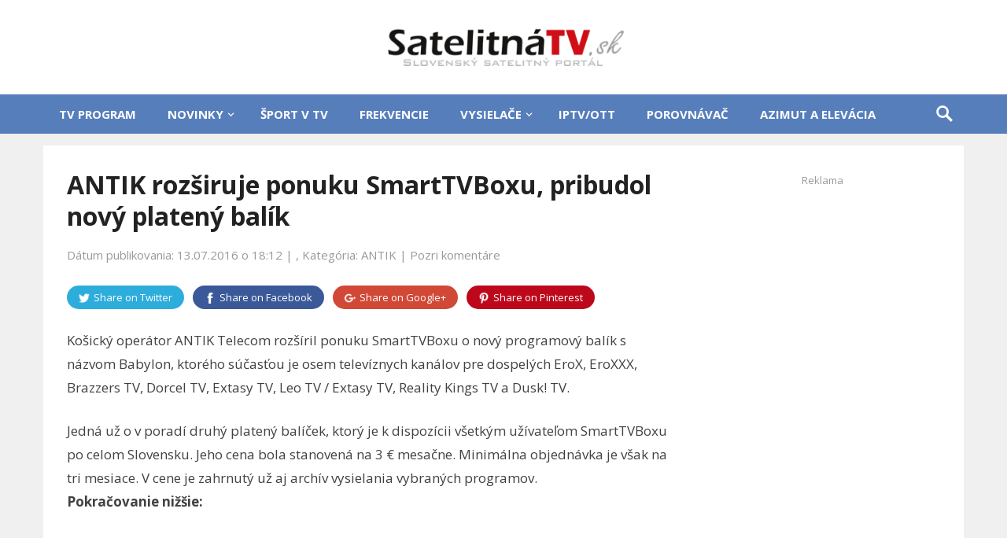

--- FILE ---
content_type: text/html; charset=UTF-8
request_url: https://www.satelitnatv.sk/2016/07/antik-rozsiruje-ponuku-smarttvboxu-pribudol-novy-plateny-balik/
body_size: 58076
content:
<!DOCTYPE html><html lang="sk-SK"><head><meta charset="UTF-8"><meta name="viewport" content="width=device-width, initial-scale=1"><meta http-equiv="X-UA-Compatible" content="IE=edge"><meta name="HandheldFriendly" content="true"><link rel="profile" href="http://gmpg.org/xfn/11"><meta name='robots' content='index, follow, max-image-preview:large, max-snippet:-1, max-video-preview:-1' /><title>ANTIK rozširuje ponuku SmartTVBoxu, pribudol nový platený balík | SatelitnáTV.sk</title><link rel="canonical" href="https://www.satelitnatv.sk/2016/07/antik-rozsiruje-ponuku-smarttvboxu-pribudol-novy-plateny-balik/" /><meta property="og:locale" content="sk_SK" /><meta property="og:type" content="article" /><meta property="og:title" content="ANTIK rozširuje ponuku SmartTVBoxu, pribudol nový platený balík | SatelitnáTV.sk" /><meta property="og:description" content="Košický operátor ANTIK Telecom rozšíril ponuku SmartTVBoxu o nový programový balík s názvom Babylon, ktorého..." /><meta property="og:url" content="https://www.satelitnatv.sk/2016/07/antik-rozsiruje-ponuku-smarttvboxu-pribudol-novy-plateny-balik/" /><meta property="og:site_name" content="SatelitnáTV.sk" /><meta property="article:published_time" content="2016-07-13T16:12:20+00:00" /><meta property="article:modified_time" content="2016-07-13T16:16:12+00:00" /><meta property="og:image" content="https://www.satelitnatv.sk/wp-content/uploads/2016/07/remote_ab1.jpg" /><meta property="og:image:width" content="800" /><meta property="og:image:height" content="480" /><meta property="og:image:type" content="image/jpeg" /><meta name="author" content="Viktor" /><meta name="twitter:card" content="summary_large_image" /><meta name="twitter:label1" content="Autor" /><meta name="twitter:data1" content="Viktor" /><meta name="twitter:label2" content="Predpokladaný čas čítania" /><meta name="twitter:data2" content="1 minúta" /><link rel='dns-prefetch' href='//fonts.googleapis.com' /><link rel="alternate" type="application/rss+xml" title="RSS kanál: SatelitnáTV.sk &raquo;" href="https://www.satelitnatv.sk/feed/" /><link rel="alternate" type="application/rss+xml" title="RSS kanál komentárov webu SatelitnáTV.sk &raquo;" href="https://www.satelitnatv.sk/comments/feed/" /><link rel="alternate" type="application/rss+xml" title="RSS kanál komentárov webu SatelitnáTV.sk &raquo; ku článku ANTIK rozširuje ponuku SmartTVBoxu, pribudol nový platený balík" href="https://www.satelitnatv.sk/2016/07/antik-rozsiruje-ponuku-smarttvboxu-pribudol-novy-plateny-balik/feed/" /> <script type="text/javascript">window._wpemojiSettings={"baseUrl":"https:\/\/s.w.org\/images\/core\/emoji\/16.0.1\/72x72\/","ext":".png","svgUrl":"https:\/\/s.w.org\/images\/core\/emoji\/16.0.1\/svg\/","svgExt":".svg","source":{"concatemoji":"https:\/\/www.satelitnatv.sk\/wp-includes\/js\/wp-emoji-release.min.js?ver=6.8.3"}};
/*! This file is auto-generated */
!function(s,n){var o,i,e;function c(e){try{var t={supportTests:e,timestamp:(new Date).valueOf()};sessionStorage.setItem(o,JSON.stringify(t))}catch(e){}}function p(e,t,n){e.clearRect(0,0,e.canvas.width,e.canvas.height),e.fillText(t,0,0);var t=new Uint32Array(e.getImageData(0,0,e.canvas.width,e.canvas.height).data),a=(e.clearRect(0,0,e.canvas.width,e.canvas.height),e.fillText(n,0,0),new Uint32Array(e.getImageData(0,0,e.canvas.width,e.canvas.height).data));return t.every(function(e,t){return e===a[t]})}function u(e,t){e.clearRect(0,0,e.canvas.width,e.canvas.height),e.fillText(t,0,0);for(var n=e.getImageData(16,16,1,1),a=0;a<n.data.length;a++)if(0!==n.data[a])return!1;return!0}function f(e,t,n,a){switch(t){case"flag":return n(e,"\ud83c\udff3\ufe0f\u200d\u26a7\ufe0f","\ud83c\udff3\ufe0f\u200b\u26a7\ufe0f")?!1:!n(e,"\ud83c\udde8\ud83c\uddf6","\ud83c\udde8\u200b\ud83c\uddf6")&&!n(e,"\ud83c\udff4\udb40\udc67\udb40\udc62\udb40\udc65\udb40\udc6e\udb40\udc67\udb40\udc7f","\ud83c\udff4\u200b\udb40\udc67\u200b\udb40\udc62\u200b\udb40\udc65\u200b\udb40\udc6e\u200b\udb40\udc67\u200b\udb40\udc7f");case"emoji":return!a(e,"\ud83e\udedf")}return!1}function g(e,t,n,a){var r="undefined"!=typeof WorkerGlobalScope&&self instanceof WorkerGlobalScope?new OffscreenCanvas(300,150):s.createElement("canvas"),o=r.getContext("2d",{willReadFrequently:!0}),i=(o.textBaseline="top",o.font="600 32px Arial",{});return e.forEach(function(e){i[e]=t(o,e,n,a)}),i}function t(e){var t=s.createElement("script");t.src=e,t.defer=!0,s.head.appendChild(t)}"undefined"!=typeof Promise&&(o="wpEmojiSettingsSupports",i=["flag","emoji"],n.supports={everything:!0,everythingExceptFlag:!0},e=new Promise(function(e){s.addEventListener("DOMContentLoaded",e,{once:!0})}),new Promise(function(t){var n=function(){try{var e=JSON.parse(sessionStorage.getItem(o));if("object"==typeof e&&"number"==typeof e.timestamp&&(new Date).valueOf()<e.timestamp+604800&&"object"==typeof e.supportTests)return e.supportTests}catch(e){}return null}();if(!n){if("undefined"!=typeof Worker&&"undefined"!=typeof OffscreenCanvas&&"undefined"!=typeof URL&&URL.createObjectURL&&"undefined"!=typeof Blob)try{var e="postMessage("+g.toString()+"("+[JSON.stringify(i),f.toString(),p.toString(),u.toString()].join(",")+"));",a=new Blob([e],{type:"text/javascript"}),r=new Worker(URL.createObjectURL(a),{name:"wpTestEmojiSupports"});return void(r.onmessage=function(e){c(n=e.data),r.terminate(),t(n)})}catch(e){}c(n=g(i,f,p,u))}t(n)}).then(function(e){for(var t in e)n.supports[t]=e[t],n.supports.everything=n.supports.everything&&n.supports[t],"flag"!==t&&(n.supports.everythingExceptFlag=n.supports.everythingExceptFlag&&n.supports[t]);n.supports.everythingExceptFlag=n.supports.everythingExceptFlag&&!n.supports.flag,n.DOMReady=!1,n.readyCallback=function(){n.DOMReady=!0}}).then(function(){return e}).then(function(){var e;n.supports.everything||(n.readyCallback(),(e=n.source||{}).concatemoji?t(e.concatemoji):e.wpemoji&&e.twemoji&&(t(e.twemoji),t(e.wpemoji)))}))}((window,document),window._wpemojiSettings);</script> <link rel='stylesheet' id='demo_fonts-css' href='//fonts.googleapis.com/css?family=Open+Sans%3Aregular%2Citalic%2C700%26subset%3Dlatin%2C' type='text/css' media='screen' /> <script type="text/javascript" src="https://www.satelitnatv.sk/wp-includes/js/jquery/jquery.min.js?ver=3.7.1" id="jquery-core-js"></script> <script type="text/javascript" src="https://www.satelitnatv.sk/wp-includes/js/jquery/jquery-migrate.min.js?ver=3.4.1" id="jquery-migrate-js"></script> <link rel="https://api.w.org/" href="https://www.satelitnatv.sk/wp-json/" /><link rel="alternate" title="JSON" type="application/json" href="https://www.satelitnatv.sk/wp-json/wp/v2/posts/48240" /><link rel="EditURI" type="application/rsd+xml" title="RSD" href="https://www.satelitnatv.sk/xmlrpc.php?rsd" /><meta name="generator" content="WordPress 6.8.3" /><link rel='shortlink' href='https://www.satelitnatv.sk/?p=48240' /><link rel="alternate" title="oEmbed (JSON)" type="application/json+oembed" href="https://www.satelitnatv.sk/wp-json/oembed/1.0/embed?url=https%3A%2F%2Fwww.satelitnatv.sk%2F2016%2F07%2Fantik-rozsiruje-ponuku-smarttvboxu-pribudol-novy-plateny-balik%2F" /><link rel="alternate" title="oEmbed (XML)" type="text/xml+oembed" href="https://www.satelitnatv.sk/wp-json/oembed/1.0/embed?url=https%3A%2F%2Fwww.satelitnatv.sk%2F2016%2F07%2Fantik-rozsiruje-ponuku-smarttvboxu-pribudol-novy-plateny-balik%2F&#038;format=xml" /> <script>document.createElement("picture");if(!window.HTMLPictureElement&&document.addEventListener){window.addEventListener("DOMContentLoaded",function(){var s=document.createElement("script");s.src="https://www.satelitnatv.sk/wp-content/plugins/webp-express/js/picturefill.min.js";document.body.appendChild(s);});}</script> <link rel="icon" href="https://www.satelitnatv.sk/wp-content/uploads/2025/06/favicon_satelitnatv_v-64x64.png" sizes="32x32" /><link rel="icon" href="https://www.satelitnatv.sk/wp-content/uploads/2025/06/favicon_satelitnatv_v.png" sizes="192x192" /><link rel="apple-touch-icon" href="https://www.satelitnatv.sk/wp-content/uploads/2025/06/favicon_satelitnatv_v.png" /><meta name="msapplication-TileImage" content="https://www.satelitnatv.sk/wp-content/uploads/2025/06/favicon_satelitnatv_v.png" /><style media="all">@charset "UTF-8";@import url('https://fonts.googleapis.com/css?family=Open+Sans&&subset=latin,latin-ext');img:is([sizes="auto" i],[sizes^="auto," i]){contain-intrinsic-size:3000px 1500px}img.wp-smiley,img.emoji{display:inline !important;border:none !important;box-shadow:none !important;height:1em !important;width:1em !important;margin:0 .07em !important;vertical-align:-.1em !important;background:0 0 !important;padding:0 !important}.wp-block-archives{box-sizing:border-box}.wp-block-archives-dropdown label{display:block}.wp-block-avatar{line-height:0}.wp-block-avatar,.wp-block-avatar img{box-sizing:border-box}.wp-block-avatar.aligncenter{text-align:center}.wp-block-audio{box-sizing:border-box}.wp-block-audio :where(figcaption){margin-bottom:1em;margin-top:.5em}.wp-block-audio audio{min-width:300px;width:100%}.wp-block-button__link{align-content:center;box-sizing:border-box;cursor:pointer;display:inline-block;height:100%;text-align:center;word-break:break-word}.wp-block-button__link.aligncenter{text-align:center}.wp-block-button__link.alignright{text-align:right}:where(.wp-block-button__link){border-radius:9999px;box-shadow:none;padding:calc(.667em + 2px) calc(1.333em + 2px);text-decoration:none}.wp-block-button[style*=text-decoration] .wp-block-button__link{text-decoration:inherit}.wp-block-buttons>.wp-block-button.has-custom-width{max-width:none}.wp-block-buttons>.wp-block-button.has-custom-width .wp-block-button__link{width:100%}.wp-block-buttons>.wp-block-button.has-custom-font-size .wp-block-button__link{font-size:inherit}.wp-block-buttons>.wp-block-button.wp-block-button__width-25{width:calc(25% - var(--wp--style--block-gap, .5em)*.75)}.wp-block-buttons>.wp-block-button.wp-block-button__width-50{width:calc(50% - var(--wp--style--block-gap, .5em)*.5)}.wp-block-buttons>.wp-block-button.wp-block-button__width-75{width:calc(75% - var(--wp--style--block-gap, .5em)*.25)}.wp-block-buttons>.wp-block-button.wp-block-button__width-100{flex-basis:100%;width:100%}.wp-block-buttons.is-vertical>.wp-block-button.wp-block-button__width-25{width:25%}.wp-block-buttons.is-vertical>.wp-block-button.wp-block-button__width-50{width:50%}.wp-block-buttons.is-vertical>.wp-block-button.wp-block-button__width-75{width:75%}.wp-block-button.is-style-squared,.wp-block-button__link.wp-block-button.is-style-squared{border-radius:0}.wp-block-button.no-border-radius,.wp-block-button__link.no-border-radius{border-radius:0!important}:root :where(.wp-block-button .wp-block-button__link.is-style-outline),:root :where(.wp-block-button.is-style-outline>.wp-block-button__link){border:2px solid;padding:.667em 1.333em}:root :where(.wp-block-button .wp-block-button__link.is-style-outline:not(.has-text-color)),:root :where(.wp-block-button.is-style-outline>.wp-block-button__link:not(.has-text-color)){color:currentColor}:root :where(.wp-block-button .wp-block-button__link.is-style-outline:not(.has-background)),:root :where(.wp-block-button.is-style-outline>.wp-block-button__link:not(.has-background)){background-color:initial;background-image:none}.wp-block-buttons{box-sizing:border-box}.wp-block-buttons.is-vertical{flex-direction:column}.wp-block-buttons.is-vertical>.wp-block-button:last-child{margin-bottom:0}.wp-block-buttons>.wp-block-button{display:inline-block;margin:0}.wp-block-buttons.is-content-justification-left{justify-content:flex-start}.wp-block-buttons.is-content-justification-left.is-vertical{align-items:flex-start}.wp-block-buttons.is-content-justification-center{justify-content:center}.wp-block-buttons.is-content-justification-center.is-vertical{align-items:center}.wp-block-buttons.is-content-justification-right{justify-content:flex-end}.wp-block-buttons.is-content-justification-right.is-vertical{align-items:flex-end}.wp-block-buttons.is-content-justification-space-between{justify-content:space-between}.wp-block-buttons.aligncenter{text-align:center}.wp-block-buttons:not(.is-content-justification-space-between,.is-content-justification-right,.is-content-justification-left,.is-content-justification-center) .wp-block-button.aligncenter{margin-left:auto;margin-right:auto;width:100%}.wp-block-buttons[style*=text-decoration] .wp-block-button,.wp-block-buttons[style*=text-decoration] .wp-block-button__link{text-decoration:inherit}.wp-block-buttons.has-custom-font-size .wp-block-button__link{font-size:inherit}.wp-block-buttons .wp-block-button__link{width:100%}.wp-block-button.aligncenter,.wp-block-calendar{text-align:center}.wp-block-calendar td,.wp-block-calendar th{border:1px solid;padding:.25em}.wp-block-calendar th{font-weight:400}.wp-block-calendar caption{background-color:inherit}.wp-block-calendar table{border-collapse:collapse;width:100%}.wp-block-calendar table:where(:not(.has-text-color)){color:#40464d}.wp-block-calendar table:where(:not(.has-text-color)) td,.wp-block-calendar table:where(:not(.has-text-color)) th{border-color:#ddd}.wp-block-calendar table.has-background th{background-color:inherit}.wp-block-calendar table.has-text-color th{color:inherit}:where(.wp-block-calendar table:not(.has-background) th){background:#ddd}.wp-block-categories{box-sizing:border-box}.wp-block-categories.alignleft{margin-right:2em}.wp-block-categories.alignright{margin-left:2em}.wp-block-categories.wp-block-categories-dropdown.aligncenter{text-align:center}.wp-block-categories .wp-block-categories__label{display:block;width:100%}.wp-block-code{box-sizing:border-box}.wp-block-code code{direction:ltr;display:block;font-family:inherit;overflow-wrap:break-word;text-align:initial;white-space:pre-wrap}.wp-block-columns{align-items:normal!important;box-sizing:border-box;display:flex;flex-wrap:wrap!important}@media (min-width:782px){.wp-block-columns{flex-wrap:nowrap!important}}.wp-block-columns.are-vertically-aligned-top{align-items:flex-start}.wp-block-columns.are-vertically-aligned-center{align-items:center}.wp-block-columns.are-vertically-aligned-bottom{align-items:flex-end}@media (max-width:781px){.wp-block-columns:not(.is-not-stacked-on-mobile)>.wp-block-column{flex-basis:100%!important}}@media (min-width:782px){.wp-block-columns:not(.is-not-stacked-on-mobile)>.wp-block-column{flex-basis:0;flex-grow:1}.wp-block-columns:not(.is-not-stacked-on-mobile)>.wp-block-column[style*=flex-basis]{flex-grow:0}}.wp-block-columns.is-not-stacked-on-mobile{flex-wrap:nowrap!important}.wp-block-columns.is-not-stacked-on-mobile>.wp-block-column{flex-basis:0;flex-grow:1}.wp-block-columns.is-not-stacked-on-mobile>.wp-block-column[style*=flex-basis]{flex-grow:0}:where(.wp-block-columns){margin-bottom:1.75em}:where(.wp-block-columns.has-background){padding:1.25em 2.375em}.wp-block-column{flex-grow:1;min-width:0;overflow-wrap:break-word;word-break:break-word}.wp-block-column.is-vertically-aligned-top{align-self:flex-start}.wp-block-column.is-vertically-aligned-center{align-self:center}.wp-block-column.is-vertically-aligned-bottom{align-self:flex-end}.wp-block-column.is-vertically-aligned-stretch{align-self:stretch}.wp-block-column.is-vertically-aligned-bottom,.wp-block-column.is-vertically-aligned-center,.wp-block-column.is-vertically-aligned-top{width:100%}.wp-block-post-comments{box-sizing:border-box}.wp-block-post-comments .alignleft{float:left}.wp-block-post-comments .alignright{float:right}.wp-block-post-comments .navigation:after{clear:both;content:"";display:table}.wp-block-post-comments .commentlist{clear:both;list-style:none;margin:0;padding:0}.wp-block-post-comments .commentlist .comment{min-height:2.25em;padding-left:3.25em}.wp-block-post-comments .commentlist .comment p{font-size:1em;line-height:1.8;margin:1em 0}.wp-block-post-comments .commentlist .children{list-style:none;margin:0;padding:0}.wp-block-post-comments .comment-author{line-height:1.5}.wp-block-post-comments .comment-author .avatar{border-radius:1.5em;display:block;float:left;height:2.5em;margin-right:.75em;margin-top:.5em;width:2.5em}.wp-block-post-comments .comment-author cite{font-style:normal}.wp-block-post-comments .comment-meta{font-size:.875em;line-height:1.5}.wp-block-post-comments .comment-meta b{font-weight:400}.wp-block-post-comments .comment-meta .comment-awaiting-moderation{display:block;margin-bottom:1em;margin-top:1em}.wp-block-post-comments .comment-body .commentmetadata{font-size:.875em}.wp-block-post-comments .comment-form-author label,.wp-block-post-comments .comment-form-comment label,.wp-block-post-comments .comment-form-email label,.wp-block-post-comments .comment-form-url label{display:block;margin-bottom:.25em}.wp-block-post-comments .comment-form input:not([type=submit]):not([type=checkbox]),.wp-block-post-comments .comment-form textarea{box-sizing:border-box;display:block;width:100%}.wp-block-post-comments .comment-form-cookies-consent{display:flex;gap:.25em}.wp-block-post-comments .comment-form-cookies-consent #wp-comment-cookies-consent{margin-top:.35em}.wp-block-post-comments .comment-reply-title{margin-bottom:0}.wp-block-post-comments .comment-reply-title :where(small){font-size:var(--wp--preset--font-size--medium,smaller);margin-left:.5em}.wp-block-post-comments .reply{font-size:.875em;margin-bottom:1.4em}.wp-block-post-comments input:not([type=submit]),.wp-block-post-comments textarea{border:1px solid #949494;font-family:inherit;font-size:1em}.wp-block-post-comments input:not([type=submit]):not([type=checkbox]),.wp-block-post-comments textarea{padding:calc(.667em + 2px)}:where(.wp-block-post-comments input[type=submit]){border:none}.wp-block-comments{box-sizing:border-box}.wp-block-comments-pagination>.wp-block-comments-pagination-next,.wp-block-comments-pagination>.wp-block-comments-pagination-numbers,.wp-block-comments-pagination>.wp-block-comments-pagination-previous{font-size:inherit;margin-bottom:.5em;margin-right:.5em}.wp-block-comments-pagination>.wp-block-comments-pagination-next:last-child,.wp-block-comments-pagination>.wp-block-comments-pagination-numbers:last-child,.wp-block-comments-pagination>.wp-block-comments-pagination-previous:last-child{margin-right:0}.wp-block-comments-pagination .wp-block-comments-pagination-previous-arrow{display:inline-block;margin-right:1ch}.wp-block-comments-pagination .wp-block-comments-pagination-previous-arrow:not(.is-arrow-chevron){transform:scaleX(1)}.wp-block-comments-pagination .wp-block-comments-pagination-next-arrow{display:inline-block;margin-left:1ch}.wp-block-comments-pagination .wp-block-comments-pagination-next-arrow:not(.is-arrow-chevron){transform:scaleX(1)}.wp-block-comments-pagination.aligncenter{justify-content:center}.wp-block-comment-template{box-sizing:border-box;list-style:none;margin-bottom:0;max-width:100%;padding:0}.wp-block-comment-template li{clear:both}.wp-block-comment-template ol{list-style:none;margin-bottom:0;max-width:100%;padding-left:2rem}.wp-block-comment-template.alignleft{float:left}.wp-block-comment-template.aligncenter{margin-left:auto;margin-right:auto;width:fit-content}.wp-block-comment-template.alignright{float:right}.wp-block-comment-date{box-sizing:border-box}.comment-awaiting-moderation{display:block;font-size:.875em;line-height:1.5}.wp-block-comment-author-name,.wp-block-comment-content,.wp-block-comment-edit-link,.wp-block-comment-reply-link{box-sizing:border-box}.wp-block-cover,.wp-block-cover-image{align-items:center;background-position:50%;box-sizing:border-box;display:flex;justify-content:center;min-height:430px;overflow:hidden;overflow:clip;padding:1em;position:relative}.wp-block-cover .has-background-dim:not([class*=-background-color]),.wp-block-cover-image .has-background-dim:not([class*=-background-color]),.wp-block-cover-image.has-background-dim:not([class*=-background-color]),.wp-block-cover.has-background-dim:not([class*=-background-color]){background-color:#000}.wp-block-cover .has-background-dim.has-background-gradient,.wp-block-cover-image .has-background-dim.has-background-gradient{background-color:initial}.wp-block-cover-image.has-background-dim:before,.wp-block-cover.has-background-dim:before{background-color:inherit;content:""}.wp-block-cover .wp-block-cover__background,.wp-block-cover .wp-block-cover__gradient-background,.wp-block-cover-image .wp-block-cover__background,.wp-block-cover-image .wp-block-cover__gradient-background,.wp-block-cover-image.has-background-dim:not(.has-background-gradient):before,.wp-block-cover.has-background-dim:not(.has-background-gradient):before{bottom:0;left:0;opacity:.5;position:absolute;right:0;top:0}.wp-block-cover-image.has-background-dim.has-background-dim-10 .wp-block-cover__background,.wp-block-cover-image.has-background-dim.has-background-dim-10 .wp-block-cover__gradient-background,.wp-block-cover-image.has-background-dim.has-background-dim-10:not(.has-background-gradient):before,.wp-block-cover.has-background-dim.has-background-dim-10 .wp-block-cover__background,.wp-block-cover.has-background-dim.has-background-dim-10 .wp-block-cover__gradient-background,.wp-block-cover.has-background-dim.has-background-dim-10:not(.has-background-gradient):before{opacity:.1}.wp-block-cover-image.has-background-dim.has-background-dim-20 .wp-block-cover__background,.wp-block-cover-image.has-background-dim.has-background-dim-20 .wp-block-cover__gradient-background,.wp-block-cover-image.has-background-dim.has-background-dim-20:not(.has-background-gradient):before,.wp-block-cover.has-background-dim.has-background-dim-20 .wp-block-cover__background,.wp-block-cover.has-background-dim.has-background-dim-20 .wp-block-cover__gradient-background,.wp-block-cover.has-background-dim.has-background-dim-20:not(.has-background-gradient):before{opacity:.2}.wp-block-cover-image.has-background-dim.has-background-dim-30 .wp-block-cover__background,.wp-block-cover-image.has-background-dim.has-background-dim-30 .wp-block-cover__gradient-background,.wp-block-cover-image.has-background-dim.has-background-dim-30:not(.has-background-gradient):before,.wp-block-cover.has-background-dim.has-background-dim-30 .wp-block-cover__background,.wp-block-cover.has-background-dim.has-background-dim-30 .wp-block-cover__gradient-background,.wp-block-cover.has-background-dim.has-background-dim-30:not(.has-background-gradient):before{opacity:.3}.wp-block-cover-image.has-background-dim.has-background-dim-40 .wp-block-cover__background,.wp-block-cover-image.has-background-dim.has-background-dim-40 .wp-block-cover__gradient-background,.wp-block-cover-image.has-background-dim.has-background-dim-40:not(.has-background-gradient):before,.wp-block-cover.has-background-dim.has-background-dim-40 .wp-block-cover__background,.wp-block-cover.has-background-dim.has-background-dim-40 .wp-block-cover__gradient-background,.wp-block-cover.has-background-dim.has-background-dim-40:not(.has-background-gradient):before{opacity:.4}.wp-block-cover-image.has-background-dim.has-background-dim-50 .wp-block-cover__background,.wp-block-cover-image.has-background-dim.has-background-dim-50 .wp-block-cover__gradient-background,.wp-block-cover-image.has-background-dim.has-background-dim-50:not(.has-background-gradient):before,.wp-block-cover.has-background-dim.has-background-dim-50 .wp-block-cover__background,.wp-block-cover.has-background-dim.has-background-dim-50 .wp-block-cover__gradient-background,.wp-block-cover.has-background-dim.has-background-dim-50:not(.has-background-gradient):before{opacity:.5}.wp-block-cover-image.has-background-dim.has-background-dim-60 .wp-block-cover__background,.wp-block-cover-image.has-background-dim.has-background-dim-60 .wp-block-cover__gradient-background,.wp-block-cover-image.has-background-dim.has-background-dim-60:not(.has-background-gradient):before,.wp-block-cover.has-background-dim.has-background-dim-60 .wp-block-cover__background,.wp-block-cover.has-background-dim.has-background-dim-60 .wp-block-cover__gradient-background,.wp-block-cover.has-background-dim.has-background-dim-60:not(.has-background-gradient):before{opacity:.6}.wp-block-cover-image.has-background-dim.has-background-dim-70 .wp-block-cover__background,.wp-block-cover-image.has-background-dim.has-background-dim-70 .wp-block-cover__gradient-background,.wp-block-cover-image.has-background-dim.has-background-dim-70:not(.has-background-gradient):before,.wp-block-cover.has-background-dim.has-background-dim-70 .wp-block-cover__background,.wp-block-cover.has-background-dim.has-background-dim-70 .wp-block-cover__gradient-background,.wp-block-cover.has-background-dim.has-background-dim-70:not(.has-background-gradient):before{opacity:.7}.wp-block-cover-image.has-background-dim.has-background-dim-80 .wp-block-cover__background,.wp-block-cover-image.has-background-dim.has-background-dim-80 .wp-block-cover__gradient-background,.wp-block-cover-image.has-background-dim.has-background-dim-80:not(.has-background-gradient):before,.wp-block-cover.has-background-dim.has-background-dim-80 .wp-block-cover__background,.wp-block-cover.has-background-dim.has-background-dim-80 .wp-block-cover__gradient-background,.wp-block-cover.has-background-dim.has-background-dim-80:not(.has-background-gradient):before{opacity:.8}.wp-block-cover-image.has-background-dim.has-background-dim-90 .wp-block-cover__background,.wp-block-cover-image.has-background-dim.has-background-dim-90 .wp-block-cover__gradient-background,.wp-block-cover-image.has-background-dim.has-background-dim-90:not(.has-background-gradient):before,.wp-block-cover.has-background-dim.has-background-dim-90 .wp-block-cover__background,.wp-block-cover.has-background-dim.has-background-dim-90 .wp-block-cover__gradient-background,.wp-block-cover.has-background-dim.has-background-dim-90:not(.has-background-gradient):before{opacity:.9}.wp-block-cover-image.has-background-dim.has-background-dim-100 .wp-block-cover__background,.wp-block-cover-image.has-background-dim.has-background-dim-100 .wp-block-cover__gradient-background,.wp-block-cover-image.has-background-dim.has-background-dim-100:not(.has-background-gradient):before,.wp-block-cover.has-background-dim.has-background-dim-100 .wp-block-cover__background,.wp-block-cover.has-background-dim.has-background-dim-100 .wp-block-cover__gradient-background,.wp-block-cover.has-background-dim.has-background-dim-100:not(.has-background-gradient):before{opacity:1}.wp-block-cover .wp-block-cover__background.has-background-dim.has-background-dim-0,.wp-block-cover .wp-block-cover__gradient-background.has-background-dim.has-background-dim-0,.wp-block-cover-image .wp-block-cover__background.has-background-dim.has-background-dim-0,.wp-block-cover-image .wp-block-cover__gradient-background.has-background-dim.has-background-dim-0{opacity:0}.wp-block-cover .wp-block-cover__background.has-background-dim.has-background-dim-10,.wp-block-cover .wp-block-cover__gradient-background.has-background-dim.has-background-dim-10,.wp-block-cover-image .wp-block-cover__background.has-background-dim.has-background-dim-10,.wp-block-cover-image .wp-block-cover__gradient-background.has-background-dim.has-background-dim-10{opacity:.1}.wp-block-cover .wp-block-cover__background.has-background-dim.has-background-dim-20,.wp-block-cover .wp-block-cover__gradient-background.has-background-dim.has-background-dim-20,.wp-block-cover-image .wp-block-cover__background.has-background-dim.has-background-dim-20,.wp-block-cover-image .wp-block-cover__gradient-background.has-background-dim.has-background-dim-20{opacity:.2}.wp-block-cover .wp-block-cover__background.has-background-dim.has-background-dim-30,.wp-block-cover .wp-block-cover__gradient-background.has-background-dim.has-background-dim-30,.wp-block-cover-image .wp-block-cover__background.has-background-dim.has-background-dim-30,.wp-block-cover-image .wp-block-cover__gradient-background.has-background-dim.has-background-dim-30{opacity:.3}.wp-block-cover .wp-block-cover__background.has-background-dim.has-background-dim-40,.wp-block-cover .wp-block-cover__gradient-background.has-background-dim.has-background-dim-40,.wp-block-cover-image .wp-block-cover__background.has-background-dim.has-background-dim-40,.wp-block-cover-image .wp-block-cover__gradient-background.has-background-dim.has-background-dim-40{opacity:.4}.wp-block-cover .wp-block-cover__background.has-background-dim.has-background-dim-50,.wp-block-cover .wp-block-cover__gradient-background.has-background-dim.has-background-dim-50,.wp-block-cover-image .wp-block-cover__background.has-background-dim.has-background-dim-50,.wp-block-cover-image .wp-block-cover__gradient-background.has-background-dim.has-background-dim-50{opacity:.5}.wp-block-cover .wp-block-cover__background.has-background-dim.has-background-dim-60,.wp-block-cover .wp-block-cover__gradient-background.has-background-dim.has-background-dim-60,.wp-block-cover-image .wp-block-cover__background.has-background-dim.has-background-dim-60,.wp-block-cover-image .wp-block-cover__gradient-background.has-background-dim.has-background-dim-60{opacity:.6}.wp-block-cover .wp-block-cover__background.has-background-dim.has-background-dim-70,.wp-block-cover .wp-block-cover__gradient-background.has-background-dim.has-background-dim-70,.wp-block-cover-image .wp-block-cover__background.has-background-dim.has-background-dim-70,.wp-block-cover-image .wp-block-cover__gradient-background.has-background-dim.has-background-dim-70{opacity:.7}.wp-block-cover .wp-block-cover__background.has-background-dim.has-background-dim-80,.wp-block-cover .wp-block-cover__gradient-background.has-background-dim.has-background-dim-80,.wp-block-cover-image .wp-block-cover__background.has-background-dim.has-background-dim-80,.wp-block-cover-image .wp-block-cover__gradient-background.has-background-dim.has-background-dim-80{opacity:.8}.wp-block-cover .wp-block-cover__background.has-background-dim.has-background-dim-90,.wp-block-cover .wp-block-cover__gradient-background.has-background-dim.has-background-dim-90,.wp-block-cover-image .wp-block-cover__background.has-background-dim.has-background-dim-90,.wp-block-cover-image .wp-block-cover__gradient-background.has-background-dim.has-background-dim-90{opacity:.9}.wp-block-cover .wp-block-cover__background.has-background-dim.has-background-dim-100,.wp-block-cover .wp-block-cover__gradient-background.has-background-dim.has-background-dim-100,.wp-block-cover-image .wp-block-cover__background.has-background-dim.has-background-dim-100,.wp-block-cover-image .wp-block-cover__gradient-background.has-background-dim.has-background-dim-100{opacity:1}.wp-block-cover-image.alignleft,.wp-block-cover-image.alignright,.wp-block-cover.alignleft,.wp-block-cover.alignright{max-width:420px;width:100%}.wp-block-cover-image.aligncenter,.wp-block-cover-image.alignleft,.wp-block-cover-image.alignright,.wp-block-cover.aligncenter,.wp-block-cover.alignleft,.wp-block-cover.alignright{display:flex}.wp-block-cover .wp-block-cover__inner-container,.wp-block-cover-image .wp-block-cover__inner-container{color:inherit;position:relative;width:100%}.wp-block-cover-image.is-position-top-left,.wp-block-cover.is-position-top-left{align-items:flex-start;justify-content:flex-start}.wp-block-cover-image.is-position-top-center,.wp-block-cover.is-position-top-center{align-items:flex-start;justify-content:center}.wp-block-cover-image.is-position-top-right,.wp-block-cover.is-position-top-right{align-items:flex-start;justify-content:flex-end}.wp-block-cover-image.is-position-center-left,.wp-block-cover.is-position-center-left{align-items:center;justify-content:flex-start}.wp-block-cover-image.is-position-center-center,.wp-block-cover.is-position-center-center{align-items:center;justify-content:center}.wp-block-cover-image.is-position-center-right,.wp-block-cover.is-position-center-right{align-items:center;justify-content:flex-end}.wp-block-cover-image.is-position-bottom-left,.wp-block-cover.is-position-bottom-left{align-items:flex-end;justify-content:flex-start}.wp-block-cover-image.is-position-bottom-center,.wp-block-cover.is-position-bottom-center{align-items:flex-end;justify-content:center}.wp-block-cover-image.is-position-bottom-right,.wp-block-cover.is-position-bottom-right{align-items:flex-end;justify-content:flex-end}.wp-block-cover-image.has-custom-content-position.has-custom-content-position .wp-block-cover__inner-container,.wp-block-cover.has-custom-content-position.has-custom-content-position .wp-block-cover__inner-container{margin:0}.wp-block-cover-image.has-custom-content-position.has-custom-content-position.is-position-bottom-left .wp-block-cover__inner-container,.wp-block-cover-image.has-custom-content-position.has-custom-content-position.is-position-bottom-right .wp-block-cover__inner-container,.wp-block-cover-image.has-custom-content-position.has-custom-content-position.is-position-center-left .wp-block-cover__inner-container,.wp-block-cover-image.has-custom-content-position.has-custom-content-position.is-position-center-right .wp-block-cover__inner-container,.wp-block-cover-image.has-custom-content-position.has-custom-content-position.is-position-top-left .wp-block-cover__inner-container,.wp-block-cover-image.has-custom-content-position.has-custom-content-position.is-position-top-right .wp-block-cover__inner-container,.wp-block-cover.has-custom-content-position.has-custom-content-position.is-position-bottom-left .wp-block-cover__inner-container,.wp-block-cover.has-custom-content-position.has-custom-content-position.is-position-bottom-right .wp-block-cover__inner-container,.wp-block-cover.has-custom-content-position.has-custom-content-position.is-position-center-left .wp-block-cover__inner-container,.wp-block-cover.has-custom-content-position.has-custom-content-position.is-position-center-right .wp-block-cover__inner-container,.wp-block-cover.has-custom-content-position.has-custom-content-position.is-position-top-left .wp-block-cover__inner-container,.wp-block-cover.has-custom-content-position.has-custom-content-position.is-position-top-right .wp-block-cover__inner-container{margin:0;width:auto}.wp-block-cover .wp-block-cover__image-background,.wp-block-cover video.wp-block-cover__video-background,.wp-block-cover-image .wp-block-cover__image-background,.wp-block-cover-image video.wp-block-cover__video-background{border:none;bottom:0;box-shadow:none;height:100%;left:0;margin:0;max-height:none;max-width:none;object-fit:cover;outline:none;padding:0;position:absolute;right:0;top:0;width:100%}.wp-block-cover-image.has-parallax,.wp-block-cover.has-parallax,.wp-block-cover__image-background.has-parallax,video.wp-block-cover__video-background.has-parallax{background-attachment:fixed;background-repeat:no-repeat;background-size:cover}@supports (-webkit-touch-callout:inherit){.wp-block-cover-image.has-parallax,.wp-block-cover.has-parallax,.wp-block-cover__image-background.has-parallax,video.wp-block-cover__video-background.has-parallax{background-attachment:scroll}}@media (prefers-reduced-motion:reduce){.wp-block-cover-image.has-parallax,.wp-block-cover.has-parallax,.wp-block-cover__image-background.has-parallax,video.wp-block-cover__video-background.has-parallax{background-attachment:scroll}}.wp-block-cover-image.is-repeated,.wp-block-cover.is-repeated,.wp-block-cover__image-background.is-repeated,video.wp-block-cover__video-background.is-repeated{background-repeat:repeat;background-size:auto}.wp-block-cover-image-text,.wp-block-cover-image-text a,.wp-block-cover-image-text a:active,.wp-block-cover-image-text a:focus,.wp-block-cover-image-text a:hover,.wp-block-cover-text,.wp-block-cover-text a,.wp-block-cover-text a:active,.wp-block-cover-text a:focus,.wp-block-cover-text a:hover,section.wp-block-cover-image h2,section.wp-block-cover-image h2 a,section.wp-block-cover-image h2 a:active,section.wp-block-cover-image h2 a:focus,section.wp-block-cover-image h2 a:hover{color:#fff}.wp-block-cover-image .wp-block-cover.has-left-content{justify-content:flex-start}.wp-block-cover-image .wp-block-cover.has-right-content{justify-content:flex-end}.wp-block-cover-image.has-left-content .wp-block-cover-image-text,.wp-block-cover.has-left-content .wp-block-cover-text,section.wp-block-cover-image.has-left-content>h2{margin-left:0;text-align:left}.wp-block-cover-image.has-right-content .wp-block-cover-image-text,.wp-block-cover.has-right-content .wp-block-cover-text,section.wp-block-cover-image.has-right-content>h2{margin-right:0;text-align:right}.wp-block-cover .wp-block-cover-text,.wp-block-cover-image .wp-block-cover-image-text,section.wp-block-cover-image>h2{font-size:2em;line-height:1.25;margin-bottom:0;max-width:840px;padding:.44em;text-align:center;z-index:1}:where(.wp-block-cover-image:not(.has-text-color)),:where(.wp-block-cover:not(.has-text-color)){color:#fff}:where(.wp-block-cover-image.is-light:not(.has-text-color)),:where(.wp-block-cover.is-light:not(.has-text-color)){color:#000}:root :where(.wp-block-cover h1:not(.has-text-color)),:root :where(.wp-block-cover h2:not(.has-text-color)),:root :where(.wp-block-cover h3:not(.has-text-color)),:root :where(.wp-block-cover h4:not(.has-text-color)),:root :where(.wp-block-cover h5:not(.has-text-color)),:root :where(.wp-block-cover h6:not(.has-text-color)),:root :where(.wp-block-cover p:not(.has-text-color)){color:inherit}body:not(.editor-styles-wrapper) .wp-block-cover:not(.wp-block-cover:has(.wp-block-cover__background+.wp-block-cover__inner-container)) .wp-block-cover__image-background,body:not(.editor-styles-wrapper) .wp-block-cover:not(.wp-block-cover:has(.wp-block-cover__background+.wp-block-cover__inner-container)) .wp-block-cover__video-background{z-index:0}body:not(.editor-styles-wrapper) .wp-block-cover:not(.wp-block-cover:has(.wp-block-cover__background+.wp-block-cover__inner-container)) .wp-block-cover__background,body:not(.editor-styles-wrapper) .wp-block-cover:not(.wp-block-cover:has(.wp-block-cover__background+.wp-block-cover__inner-container)) .wp-block-cover__gradient-background,body:not(.editor-styles-wrapper) .wp-block-cover:not(.wp-block-cover:has(.wp-block-cover__background+.wp-block-cover__inner-container)) .wp-block-cover__inner-container,body:not(.editor-styles-wrapper) .wp-block-cover:not(.wp-block-cover:has(.wp-block-cover__background+.wp-block-cover__inner-container)).has-background-dim:not(.has-background-gradient):before{z-index:1}.has-modal-open body:not(.editor-styles-wrapper) .wp-block-cover:not(.wp-block-cover:has(.wp-block-cover__background+.wp-block-cover__inner-container)) .wp-block-cover__inner-container{z-index:auto}.wp-block-details{box-sizing:border-box}.wp-block-details summary{cursor:pointer}.wp-block-embed.alignleft,.wp-block-embed.alignright,.wp-block[data-align=left]>[data-type="core/embed"],.wp-block[data-align=right]>[data-type="core/embed"]{max-width:360px;width:100%}.wp-block-embed.alignleft .wp-block-embed__wrapper,.wp-block-embed.alignright .wp-block-embed__wrapper,.wp-block[data-align=left]>[data-type="core/embed"] .wp-block-embed__wrapper,.wp-block[data-align=right]>[data-type="core/embed"] .wp-block-embed__wrapper{min-width:280px}.wp-block-cover .wp-block-embed{min-height:240px;min-width:320px}.wp-block-embed{overflow-wrap:break-word}.wp-block-embed :where(figcaption){margin-bottom:1em;margin-top:.5em}.wp-block-embed iframe{max-width:100%}.wp-block-embed__wrapper{position:relative}.wp-embed-responsive .wp-has-aspect-ratio .wp-block-embed__wrapper:before{content:"";display:block;padding-top:50%}.wp-embed-responsive .wp-has-aspect-ratio iframe{bottom:0;height:100%;left:0;position:absolute;right:0;top:0;width:100%}.wp-embed-responsive .wp-embed-aspect-21-9 .wp-block-embed__wrapper:before{padding-top:42.85%}.wp-embed-responsive .wp-embed-aspect-18-9 .wp-block-embed__wrapper:before{padding-top:50%}.wp-embed-responsive .wp-embed-aspect-16-9 .wp-block-embed__wrapper:before{padding-top:56.25%}.wp-embed-responsive .wp-embed-aspect-4-3 .wp-block-embed__wrapper:before{padding-top:75%}.wp-embed-responsive .wp-embed-aspect-1-1 .wp-block-embed__wrapper:before{padding-top:100%}.wp-embed-responsive .wp-embed-aspect-9-16 .wp-block-embed__wrapper:before{padding-top:177.77%}.wp-embed-responsive .wp-embed-aspect-1-2 .wp-block-embed__wrapper:before{padding-top:200%}.wp-block-file{box-sizing:border-box}.wp-block-file:not(.wp-element-button){font-size:.8em}.wp-block-file.aligncenter{text-align:center}.wp-block-file.alignright{text-align:right}.wp-block-file *+.wp-block-file__button{margin-left:.75em}:where(.wp-block-file){margin-bottom:1.5em}.wp-block-file__embed{margin-bottom:1em}:where(.wp-block-file__button){border-radius:2em;display:inline-block;padding:.5em 1em}:where(.wp-block-file__button):is(a):active,:where(.wp-block-file__button):is(a):focus,:where(.wp-block-file__button):is(a):hover,:where(.wp-block-file__button):is(a):visited{box-shadow:none;color:#fff;opacity:.85;text-decoration:none}.wp-block-form-input__label{display:flex;flex-direction:column;gap:.25em;margin-bottom:.5em;width:100%}.wp-block-form-input__label.is-label-inline{align-items:center;flex-direction:row;gap:.5em}.wp-block-form-input__label.is-label-inline .wp-block-form-input__label-content{margin-bottom:.5em}.wp-block-form-input__label:has(input[type=checkbox]){flex-direction:row;width:fit-content}.wp-block-form-input__label:has(input[type=checkbox]) .wp-block-form-input__label-content{margin:0}.wp-block-form-input__label:has(.wp-block-form-input__label-content+input[type=checkbox]){flex-direction:row-reverse}.wp-block-form-input__label-content{width:fit-content}.wp-block-form-input__input{font-size:1em;margin-bottom:.5em;padding:0 .5em}.wp-block-form-input__input[type=date],.wp-block-form-input__input[type=datetime-local],.wp-block-form-input__input[type=datetime],.wp-block-form-input__input[type=email],.wp-block-form-input__input[type=month],.wp-block-form-input__input[type=number],.wp-block-form-input__input[type=password],.wp-block-form-input__input[type=search],.wp-block-form-input__input[type=tel],.wp-block-form-input__input[type=text],.wp-block-form-input__input[type=time],.wp-block-form-input__input[type=url],.wp-block-form-input__input[type=week]{border:1px solid;line-height:2;min-height:2em}textarea.wp-block-form-input__input{min-height:10em}.blocks-gallery-grid:not(.has-nested-images),.wp-block-gallery:not(.has-nested-images){display:flex;flex-wrap:wrap;list-style-type:none;margin:0;padding:0}.blocks-gallery-grid:not(.has-nested-images) .blocks-gallery-image,.blocks-gallery-grid:not(.has-nested-images) .blocks-gallery-item,.wp-block-gallery:not(.has-nested-images) .blocks-gallery-image,.wp-block-gallery:not(.has-nested-images) .blocks-gallery-item{display:flex;flex-direction:column;flex-grow:1;justify-content:center;margin:0 1em 1em 0;position:relative;width:calc(50% - 1em)}.blocks-gallery-grid:not(.has-nested-images) .blocks-gallery-image:nth-of-type(2n),.blocks-gallery-grid:not(.has-nested-images) .blocks-gallery-item:nth-of-type(2n),.wp-block-gallery:not(.has-nested-images) .blocks-gallery-image:nth-of-type(2n),.wp-block-gallery:not(.has-nested-images) .blocks-gallery-item:nth-of-type(2n){margin-right:0}.blocks-gallery-grid:not(.has-nested-images) .blocks-gallery-image figure,.blocks-gallery-grid:not(.has-nested-images) .blocks-gallery-item figure,.wp-block-gallery:not(.has-nested-images) .blocks-gallery-image figure,.wp-block-gallery:not(.has-nested-images) .blocks-gallery-item figure{align-items:flex-end;display:flex;height:100%;justify-content:flex-start;margin:0}.blocks-gallery-grid:not(.has-nested-images) .blocks-gallery-image img,.blocks-gallery-grid:not(.has-nested-images) .blocks-gallery-item img,.wp-block-gallery:not(.has-nested-images) .blocks-gallery-image img,.wp-block-gallery:not(.has-nested-images) .blocks-gallery-item img{display:block;height:auto;max-width:100%;width:auto}.blocks-gallery-grid:not(.has-nested-images) .blocks-gallery-image figcaption,.blocks-gallery-grid:not(.has-nested-images) .blocks-gallery-item figcaption,.wp-block-gallery:not(.has-nested-images) .blocks-gallery-image figcaption,.wp-block-gallery:not(.has-nested-images) .blocks-gallery-item figcaption{background:linear-gradient(0deg,#000000b3,#0000004d 70%,#0000);bottom:0;box-sizing:border-box;color:#fff;font-size:.8em;margin:0;max-height:100%;overflow:auto;padding:3em .77em .7em;position:absolute;text-align:center;width:100%;z-index:2}.blocks-gallery-grid:not(.has-nested-images) .blocks-gallery-image figcaption img,.blocks-gallery-grid:not(.has-nested-images) .blocks-gallery-item figcaption img,.wp-block-gallery:not(.has-nested-images) .blocks-gallery-image figcaption img,.wp-block-gallery:not(.has-nested-images) .blocks-gallery-item figcaption img{display:inline}.blocks-gallery-grid:not(.has-nested-images) figcaption,.wp-block-gallery:not(.has-nested-images) figcaption{flex-grow:1}.blocks-gallery-grid:not(.has-nested-images).is-cropped .blocks-gallery-image a,.blocks-gallery-grid:not(.has-nested-images).is-cropped .blocks-gallery-image img,.blocks-gallery-grid:not(.has-nested-images).is-cropped .blocks-gallery-item a,.blocks-gallery-grid:not(.has-nested-images).is-cropped .blocks-gallery-item img,.wp-block-gallery:not(.has-nested-images).is-cropped .blocks-gallery-image a,.wp-block-gallery:not(.has-nested-images).is-cropped .blocks-gallery-image img,.wp-block-gallery:not(.has-nested-images).is-cropped .blocks-gallery-item a,.wp-block-gallery:not(.has-nested-images).is-cropped .blocks-gallery-item img{flex:1;height:100%;object-fit:cover;width:100%}.blocks-gallery-grid:not(.has-nested-images).columns-1 .blocks-gallery-image,.blocks-gallery-grid:not(.has-nested-images).columns-1 .blocks-gallery-item,.wp-block-gallery:not(.has-nested-images).columns-1 .blocks-gallery-image,.wp-block-gallery:not(.has-nested-images).columns-1 .blocks-gallery-item{margin-right:0;width:100%}@media (min-width:600px){.blocks-gallery-grid:not(.has-nested-images).columns-3 .blocks-gallery-image,.blocks-gallery-grid:not(.has-nested-images).columns-3 .blocks-gallery-item,.wp-block-gallery:not(.has-nested-images).columns-3 .blocks-gallery-image,.wp-block-gallery:not(.has-nested-images).columns-3 .blocks-gallery-item{margin-right:1em;width:calc(33.33333% - .66667em)}.blocks-gallery-grid:not(.has-nested-images).columns-4 .blocks-gallery-image,.blocks-gallery-grid:not(.has-nested-images).columns-4 .blocks-gallery-item,.wp-block-gallery:not(.has-nested-images).columns-4 .blocks-gallery-image,.wp-block-gallery:not(.has-nested-images).columns-4 .blocks-gallery-item{margin-right:1em;width:calc(25% - .75em)}.blocks-gallery-grid:not(.has-nested-images).columns-5 .blocks-gallery-image,.blocks-gallery-grid:not(.has-nested-images).columns-5 .blocks-gallery-item,.wp-block-gallery:not(.has-nested-images).columns-5 .blocks-gallery-image,.wp-block-gallery:not(.has-nested-images).columns-5 .blocks-gallery-item{margin-right:1em;width:calc(20% - .8em)}.blocks-gallery-grid:not(.has-nested-images).columns-6 .blocks-gallery-image,.blocks-gallery-grid:not(.has-nested-images).columns-6 .blocks-gallery-item,.wp-block-gallery:not(.has-nested-images).columns-6 .blocks-gallery-image,.wp-block-gallery:not(.has-nested-images).columns-6 .blocks-gallery-item{margin-right:1em;width:calc(16.66667% - .83333em)}.blocks-gallery-grid:not(.has-nested-images).columns-7 .blocks-gallery-image,.blocks-gallery-grid:not(.has-nested-images).columns-7 .blocks-gallery-item,.wp-block-gallery:not(.has-nested-images).columns-7 .blocks-gallery-image,.wp-block-gallery:not(.has-nested-images).columns-7 .blocks-gallery-item{margin-right:1em;width:calc(14.28571% - .85714em)}.blocks-gallery-grid:not(.has-nested-images).columns-8 .blocks-gallery-image,.blocks-gallery-grid:not(.has-nested-images).columns-8 .blocks-gallery-item,.wp-block-gallery:not(.has-nested-images).columns-8 .blocks-gallery-image,.wp-block-gallery:not(.has-nested-images).columns-8 .blocks-gallery-item{margin-right:1em;width:calc(12.5% - .875em)}.blocks-gallery-grid:not(.has-nested-images).columns-1 .blocks-gallery-image:nth-of-type(1n),.blocks-gallery-grid:not(.has-nested-images).columns-1 .blocks-gallery-item:nth-of-type(1n),.blocks-gallery-grid:not(.has-nested-images).columns-2 .blocks-gallery-image:nth-of-type(2n),.blocks-gallery-grid:not(.has-nested-images).columns-2 .blocks-gallery-item:nth-of-type(2n),.blocks-gallery-grid:not(.has-nested-images).columns-3 .blocks-gallery-image:nth-of-type(3n),.blocks-gallery-grid:not(.has-nested-images).columns-3 .blocks-gallery-item:nth-of-type(3n),.blocks-gallery-grid:not(.has-nested-images).columns-4 .blocks-gallery-image:nth-of-type(4n),.blocks-gallery-grid:not(.has-nested-images).columns-4 .blocks-gallery-item:nth-of-type(4n),.blocks-gallery-grid:not(.has-nested-images).columns-5 .blocks-gallery-image:nth-of-type(5n),.blocks-gallery-grid:not(.has-nested-images).columns-5 .blocks-gallery-item:nth-of-type(5n),.blocks-gallery-grid:not(.has-nested-images).columns-6 .blocks-gallery-image:nth-of-type(6n),.blocks-gallery-grid:not(.has-nested-images).columns-6 .blocks-gallery-item:nth-of-type(6n),.blocks-gallery-grid:not(.has-nested-images).columns-7 .blocks-gallery-image:nth-of-type(7n),.blocks-gallery-grid:not(.has-nested-images).columns-7 .blocks-gallery-item:nth-of-type(7n),.blocks-gallery-grid:not(.has-nested-images).columns-8 .blocks-gallery-image:nth-of-type(8n),.blocks-gallery-grid:not(.has-nested-images).columns-8 .blocks-gallery-item:nth-of-type(8n),.wp-block-gallery:not(.has-nested-images).columns-1 .blocks-gallery-image:nth-of-type(1n),.wp-block-gallery:not(.has-nested-images).columns-1 .blocks-gallery-item:nth-of-type(1n),.wp-block-gallery:not(.has-nested-images).columns-2 .blocks-gallery-image:nth-of-type(2n),.wp-block-gallery:not(.has-nested-images).columns-2 .blocks-gallery-item:nth-of-type(2n),.wp-block-gallery:not(.has-nested-images).columns-3 .blocks-gallery-image:nth-of-type(3n),.wp-block-gallery:not(.has-nested-images).columns-3 .blocks-gallery-item:nth-of-type(3n),.wp-block-gallery:not(.has-nested-images).columns-4 .blocks-gallery-image:nth-of-type(4n),.wp-block-gallery:not(.has-nested-images).columns-4 .blocks-gallery-item:nth-of-type(4n),.wp-block-gallery:not(.has-nested-images).columns-5 .blocks-gallery-image:nth-of-type(5n),.wp-block-gallery:not(.has-nested-images).columns-5 .blocks-gallery-item:nth-of-type(5n),.wp-block-gallery:not(.has-nested-images).columns-6 .blocks-gallery-image:nth-of-type(6n),.wp-block-gallery:not(.has-nested-images).columns-6 .blocks-gallery-item:nth-of-type(6n),.wp-block-gallery:not(.has-nested-images).columns-7 .blocks-gallery-image:nth-of-type(7n),.wp-block-gallery:not(.has-nested-images).columns-7 .blocks-gallery-item:nth-of-type(7n),.wp-block-gallery:not(.has-nested-images).columns-8 .blocks-gallery-image:nth-of-type(8n),.wp-block-gallery:not(.has-nested-images).columns-8 .blocks-gallery-item:nth-of-type(8n){margin-right:0}}.blocks-gallery-grid:not(.has-nested-images) .blocks-gallery-image:last-child,.blocks-gallery-grid:not(.has-nested-images) .blocks-gallery-item:last-child,.wp-block-gallery:not(.has-nested-images) .blocks-gallery-image:last-child,.wp-block-gallery:not(.has-nested-images) .blocks-gallery-item:last-child{margin-right:0}.blocks-gallery-grid:not(.has-nested-images).alignleft,.blocks-gallery-grid:not(.has-nested-images).alignright,.wp-block-gallery:not(.has-nested-images).alignleft,.wp-block-gallery:not(.has-nested-images).alignright{max-width:420px;width:100%}.blocks-gallery-grid:not(.has-nested-images).aligncenter .blocks-gallery-item figure,.wp-block-gallery:not(.has-nested-images).aligncenter .blocks-gallery-item figure{justify-content:center}.wp-block-gallery:not(.is-cropped) .blocks-gallery-item{align-self:flex-start}figure.wp-block-gallery.has-nested-images{align-items:normal}.wp-block-gallery.has-nested-images figure.wp-block-image:not(#individual-image){margin:0;width:calc(50% - var(--wp--style--unstable-gallery-gap, 16px)/2)}.wp-block-gallery.has-nested-images figure.wp-block-image{box-sizing:border-box;display:flex;flex-direction:column;flex-grow:1;justify-content:center;max-width:100%;position:relative}.wp-block-gallery.has-nested-images figure.wp-block-image>a,.wp-block-gallery.has-nested-images figure.wp-block-image>div{flex-direction:column;flex-grow:1;margin:0}.wp-block-gallery.has-nested-images figure.wp-block-image img{display:block;height:auto;max-width:100%!important;width:auto}.wp-block-gallery.has-nested-images figure.wp-block-image figcaption,.wp-block-gallery.has-nested-images figure.wp-block-image:has(figcaption):before{bottom:0;left:0;max-height:100%;position:absolute;right:0}.wp-block-gallery.has-nested-images figure.wp-block-image:has(figcaption):before{-webkit-backdrop-filter:blur(3px);backdrop-filter:blur(3px);content:"";height:100%;-webkit-mask-image:linear-gradient(0deg,#000 20%,#0000);mask-image:linear-gradient(0deg,#000 20%,#0000);max-height:40%}.wp-block-gallery.has-nested-images figure.wp-block-image figcaption{background:linear-gradient(0deg,#0006,#0000);box-sizing:border-box;color:#fff;font-size:13px;margin:0;overflow:auto;padding:1em;scrollbar-color:#0000 #0000;scrollbar-gutter:stable both-edges;scrollbar-width:thin;text-align:center;text-shadow:0 0 1.5px #000;will-change:transform}.wp-block-gallery.has-nested-images figure.wp-block-image figcaption::-webkit-scrollbar{height:12px;width:12px}.wp-block-gallery.has-nested-images figure.wp-block-image figcaption::-webkit-scrollbar-track{background-color:initial}.wp-block-gallery.has-nested-images figure.wp-block-image figcaption::-webkit-scrollbar-thumb{background-clip:padding-box;background-color:initial;border:3px solid #0000;border-radius:8px}.wp-block-gallery.has-nested-images figure.wp-block-image figcaption:focus-within::-webkit-scrollbar-thumb,.wp-block-gallery.has-nested-images figure.wp-block-image figcaption:focus::-webkit-scrollbar-thumb,.wp-block-gallery.has-nested-images figure.wp-block-image figcaption:hover::-webkit-scrollbar-thumb{background-color:#fffc}.wp-block-gallery.has-nested-images figure.wp-block-image figcaption:focus,.wp-block-gallery.has-nested-images figure.wp-block-image figcaption:focus-within,.wp-block-gallery.has-nested-images figure.wp-block-image figcaption:hover{scrollbar-color:#fffc #0000}@media (hover:none){.wp-block-gallery.has-nested-images figure.wp-block-image figcaption{scrollbar-color:#fffc #0000}}.wp-block-gallery.has-nested-images figure.wp-block-image figcaption img{display:inline}.wp-block-gallery.has-nested-images figure.wp-block-image figcaption a{color:inherit}.wp-block-gallery.has-nested-images figure.wp-block-image.has-custom-border img{box-sizing:border-box}.wp-block-gallery.has-nested-images figure.wp-block-image.has-custom-border>a,.wp-block-gallery.has-nested-images figure.wp-block-image.has-custom-border>div,.wp-block-gallery.has-nested-images figure.wp-block-image.is-style-rounded>a,.wp-block-gallery.has-nested-images figure.wp-block-image.is-style-rounded>div{flex:1 1 auto}.wp-block-gallery.has-nested-images figure.wp-block-image.has-custom-border figcaption,.wp-block-gallery.has-nested-images figure.wp-block-image.is-style-rounded figcaption{background:0 0;color:inherit;flex:initial;margin:0;padding:10px 10px 9px;position:relative;text-shadow:none}.wp-block-gallery.has-nested-images figure.wp-block-image.has-custom-border:before,.wp-block-gallery.has-nested-images figure.wp-block-image.is-style-rounded:before{content:none}.wp-block-gallery.has-nested-images figcaption{flex-basis:100%;flex-grow:1;text-align:center}.wp-block-gallery.has-nested-images:not(.is-cropped) figure.wp-block-image:not(#individual-image){margin-bottom:auto;margin-top:0}.wp-block-gallery.has-nested-images.is-cropped figure.wp-block-image:not(#individual-image){align-self:inherit}.wp-block-gallery.has-nested-images.is-cropped figure.wp-block-image:not(#individual-image)>a,.wp-block-gallery.has-nested-images.is-cropped figure.wp-block-image:not(#individual-image)>div:not(.components-drop-zone){display:flex}.wp-block-gallery.has-nested-images.is-cropped figure.wp-block-image:not(#individual-image) a,.wp-block-gallery.has-nested-images.is-cropped figure.wp-block-image:not(#individual-image) img{flex:1 0 0%;height:100%;object-fit:cover;width:100%}.wp-block-gallery.has-nested-images.columns-1 figure.wp-block-image:not(#individual-image){width:100%}@media (min-width:600px){.wp-block-gallery.has-nested-images.columns-3 figure.wp-block-image:not(#individual-image){width:calc(33.33333% - var(--wp--style--unstable-gallery-gap, 16px)*.66667)}.wp-block-gallery.has-nested-images.columns-4 figure.wp-block-image:not(#individual-image){width:calc(25% - var(--wp--style--unstable-gallery-gap, 16px)*.75)}.wp-block-gallery.has-nested-images.columns-5 figure.wp-block-image:not(#individual-image){width:calc(20% - var(--wp--style--unstable-gallery-gap, 16px)*.8)}.wp-block-gallery.has-nested-images.columns-6 figure.wp-block-image:not(#individual-image){width:calc(16.66667% - var(--wp--style--unstable-gallery-gap, 16px)*.83333)}.wp-block-gallery.has-nested-images.columns-7 figure.wp-block-image:not(#individual-image){width:calc(14.28571% - var(--wp--style--unstable-gallery-gap, 16px)*.85714)}.wp-block-gallery.has-nested-images.columns-8 figure.wp-block-image:not(#individual-image){width:calc(12.5% - var(--wp--style--unstable-gallery-gap, 16px)*.875)}.wp-block-gallery.has-nested-images.columns-default figure.wp-block-image:not(#individual-image){width:calc(33.33% - var(--wp--style--unstable-gallery-gap, 16px)*.66667)}.wp-block-gallery.has-nested-images.columns-default figure.wp-block-image:not(#individual-image):first-child:nth-last-child(2),.wp-block-gallery.has-nested-images.columns-default figure.wp-block-image:not(#individual-image):first-child:nth-last-child(2)~figure.wp-block-image:not(#individual-image){width:calc(50% - var(--wp--style--unstable-gallery-gap, 16px)*.5)}.wp-block-gallery.has-nested-images.columns-default figure.wp-block-image:not(#individual-image):first-child:last-child{width:100%}}.wp-block-gallery.has-nested-images.alignleft,.wp-block-gallery.has-nested-images.alignright{max-width:420px;width:100%}.wp-block-gallery.has-nested-images.aligncenter{justify-content:center}.wp-block-group{box-sizing:border-box}:where(.wp-block-group.wp-block-group-is-layout-constrained){position:relative}h1.has-background,h2.has-background,h3.has-background,h4.has-background,h5.has-background,h6.has-background{padding:1.25em 2.375em}h1.has-text-align-left[style*=writing-mode]:where([style*=vertical-lr]),h1.has-text-align-right[style*=writing-mode]:where([style*=vertical-rl]),h2.has-text-align-left[style*=writing-mode]:where([style*=vertical-lr]),h2.has-text-align-right[style*=writing-mode]:where([style*=vertical-rl]),h3.has-text-align-left[style*=writing-mode]:where([style*=vertical-lr]),h3.has-text-align-right[style*=writing-mode]:where([style*=vertical-rl]),h4.has-text-align-left[style*=writing-mode]:where([style*=vertical-lr]),h4.has-text-align-right[style*=writing-mode]:where([style*=vertical-rl]),h5.has-text-align-left[style*=writing-mode]:where([style*=vertical-lr]),h5.has-text-align-right[style*=writing-mode]:where([style*=vertical-rl]),h6.has-text-align-left[style*=writing-mode]:where([style*=vertical-lr]),h6.has-text-align-right[style*=writing-mode]:where([style*=vertical-rl]){rotate:180deg}.wp-block-image>a,.wp-block-image>figure>a{display:inline-block}.wp-block-image img{box-sizing:border-box;height:auto;max-width:100%;vertical-align:bottom}@media not (prefers-reduced-motion){.wp-block-image img.hide{visibility:hidden}.wp-block-image img.show{animation:show-content-image .4s}}.wp-block-image[style*=border-radius] img,.wp-block-image[style*=border-radius]>a{border-radius:inherit}.wp-block-image.has-custom-border img{box-sizing:border-box}.wp-block-image.aligncenter{text-align:center}.wp-block-image.alignfull>a,.wp-block-image.alignwide>a{width:100%}.wp-block-image.alignfull img,.wp-block-image.alignwide img{height:auto;width:100%}.wp-block-image .aligncenter,.wp-block-image .alignleft,.wp-block-image .alignright,.wp-block-image.aligncenter,.wp-block-image.alignleft,.wp-block-image.alignright{display:table}.wp-block-image .aligncenter>figcaption,.wp-block-image .alignleft>figcaption,.wp-block-image .alignright>figcaption,.wp-block-image.aligncenter>figcaption,.wp-block-image.alignleft>figcaption,.wp-block-image.alignright>figcaption{caption-side:bottom;display:table-caption}.wp-block-image .alignleft{float:left;margin:.5em 1em .5em 0}.wp-block-image .alignright{float:right;margin:.5em 0 .5em 1em}.wp-block-image .aligncenter{margin-left:auto;margin-right:auto}.wp-block-image :where(figcaption){margin-bottom:1em;margin-top:.5em}.wp-block-image.is-style-circle-mask img{border-radius:9999px}@supports ((-webkit-mask-image:none) or (mask-image:none)) or (-webkit-mask-image:none){.wp-block-image.is-style-circle-mask img{border-radius:0;-webkit-mask-image:url('data:image/svg+xml;utf8,<svg viewBox="0 0 100 100" xmlns="http://www.w3.org/2000/svg"><circle cx="50" cy="50" r="50"/></svg>');mask-image:url('data:image/svg+xml;utf8,<svg viewBox="0 0 100 100" xmlns="http://www.w3.org/2000/svg"><circle cx="50" cy="50" r="50"/></svg>');mask-mode:alpha;-webkit-mask-position:center;mask-position:center;-webkit-mask-repeat:no-repeat;mask-repeat:no-repeat;-webkit-mask-size:contain;mask-size:contain}}:root :where(.wp-block-image.is-style-rounded img,.wp-block-image .is-style-rounded img){border-radius:9999px}.wp-block-image figure{margin:0}.wp-lightbox-container{display:flex;flex-direction:column;position:relative}.wp-lightbox-container img{cursor:zoom-in}.wp-lightbox-container img:hover+button{opacity:1}.wp-lightbox-container button{align-items:center;-webkit-backdrop-filter:blur(16px) saturate(180%);backdrop-filter:blur(16px) saturate(180%);background-color:#5a5a5a40;border:none;border-radius:4px;cursor:zoom-in;display:flex;height:20px;justify-content:center;opacity:0;padding:0;position:absolute;right:16px;text-align:center;top:16px;width:20px;z-index:100}@media not (prefers-reduced-motion){.wp-lightbox-container button{transition:opacity .2s ease}}.wp-lightbox-container button:focus-visible{outline:3px auto #5a5a5a40;outline:3px auto -webkit-focus-ring-color;outline-offset:3px}.wp-lightbox-container button:hover{cursor:pointer;opacity:1}.wp-lightbox-container button:focus{opacity:1}.wp-lightbox-container button:focus,.wp-lightbox-container button:hover,.wp-lightbox-container button:not(:hover):not(:active):not(.has-background){background-color:#5a5a5a40;border:none}.wp-lightbox-overlay{box-sizing:border-box;cursor:zoom-out;height:100vh;left:0;overflow:hidden;position:fixed;top:0;visibility:hidden;width:100%;z-index:100000}.wp-lightbox-overlay .close-button{align-items:center;cursor:pointer;display:flex;justify-content:center;min-height:40px;min-width:40px;padding:0;position:absolute;right:calc(env(safe-area-inset-right) + 16px);top:calc(env(safe-area-inset-top) + 16px);z-index:5000000}.wp-lightbox-overlay .close-button:focus,.wp-lightbox-overlay .close-button:hover,.wp-lightbox-overlay .close-button:not(:hover):not(:active):not(.has-background){background:0 0;border:none}.wp-lightbox-overlay .lightbox-image-container{height:var(--wp--lightbox-container-height);left:50%;overflow:hidden;position:absolute;top:50%;transform:translate(-50%,-50%);transform-origin:top left;width:var(--wp--lightbox-container-width);z-index:9999999999}.wp-lightbox-overlay .wp-block-image{align-items:center;box-sizing:border-box;display:flex;height:100%;justify-content:center;margin:0;position:relative;transform-origin:0 0;width:100%;z-index:3000000}.wp-lightbox-overlay .wp-block-image img{height:var(--wp--lightbox-image-height);min-height:var(--wp--lightbox-image-height);min-width:var(--wp--lightbox-image-width);width:var(--wp--lightbox-image-width)}.wp-lightbox-overlay .wp-block-image figcaption{display:none}.wp-lightbox-overlay button{background:0 0;border:none}.wp-lightbox-overlay .scrim{background-color:#fff;height:100%;opacity:.9;position:absolute;width:100%;z-index:2000000}.wp-lightbox-overlay.active{visibility:visible}@media not (prefers-reduced-motion){.wp-lightbox-overlay.active{animation:turn-on-visibility .25s both}.wp-lightbox-overlay.active img{animation:turn-on-visibility .35s both}.wp-lightbox-overlay.show-closing-animation:not(.active){animation:turn-off-visibility .35s both}.wp-lightbox-overlay.show-closing-animation:not(.active) img{animation:turn-off-visibility .25s both}.wp-lightbox-overlay.zoom.active{animation:none;opacity:1;visibility:visible}.wp-lightbox-overlay.zoom.active .lightbox-image-container{animation:lightbox-zoom-in .4s}.wp-lightbox-overlay.zoom.active .lightbox-image-container img{animation:none}.wp-lightbox-overlay.zoom.active .scrim{animation:turn-on-visibility .4s forwards}.wp-lightbox-overlay.zoom.show-closing-animation:not(.active){animation:none}.wp-lightbox-overlay.zoom.show-closing-animation:not(.active) .lightbox-image-container{animation:lightbox-zoom-out .4s}.wp-lightbox-overlay.zoom.show-closing-animation:not(.active) .lightbox-image-container img{animation:none}.wp-lightbox-overlay.zoom.show-closing-animation:not(.active) .scrim{animation:turn-off-visibility .4s forwards}}@keyframes show-content-image{0%{visibility:hidden}99%{visibility:hidden}to{visibility:visible}}@keyframes turn-on-visibility{0%{opacity:0}to{opacity:1}}@keyframes turn-off-visibility{0%{opacity:1;visibility:visible}99%{opacity:0;visibility:visible}to{opacity:0;visibility:hidden}}@keyframes lightbox-zoom-in{0%{transform:translate(calc((-100vw + var(--wp--lightbox-scrollbar-width))/2 + var(--wp--lightbox-initial-left-position)),calc(-50vh + var(--wp--lightbox-initial-top-position))) scale(var(--wp--lightbox-scale))}to{transform:translate(-50%,-50%) scale(1)}}@keyframes lightbox-zoom-out{0%{transform:translate(-50%,-50%) scale(1);visibility:visible}99%{visibility:visible}to{transform:translate(calc((-100vw + var(--wp--lightbox-scrollbar-width))/2 + var(--wp--lightbox-initial-left-position)),calc(-50vh + var(--wp--lightbox-initial-top-position))) scale(var(--wp--lightbox-scale));visibility:hidden}}ol.wp-block-latest-comments{box-sizing:border-box;margin-left:0}:where(.wp-block-latest-comments:not([style*=line-height] .wp-block-latest-comments__comment)){line-height:1.1}:where(.wp-block-latest-comments:not([style*=line-height] .wp-block-latest-comments__comment-excerpt p)){line-height:1.8}.has-dates :where(.wp-block-latest-comments:not([style*=line-height])),.has-excerpts :where(.wp-block-latest-comments:not([style*=line-height])){line-height:1.5}.wp-block-latest-comments .wp-block-latest-comments{padding-left:0}.wp-block-latest-comments__comment{list-style:none;margin-bottom:1em}.has-avatars .wp-block-latest-comments__comment{list-style:none;min-height:2.25em}.has-avatars .wp-block-latest-comments__comment .wp-block-latest-comments__comment-excerpt,.has-avatars .wp-block-latest-comments__comment .wp-block-latest-comments__comment-meta{margin-left:3.25em}.wp-block-latest-comments__comment-excerpt p{font-size:.875em;margin:.36em 0 1.4em}.wp-block-latest-comments__comment-date{display:block;font-size:.75em}.wp-block-latest-comments .avatar,.wp-block-latest-comments__comment-avatar{border-radius:1.5em;display:block;float:left;height:2.5em;margin-right:.75em;width:2.5em}.wp-block-latest-comments[class*=-font-size] a,.wp-block-latest-comments[style*=font-size] a{font-size:inherit}.wp-block-latest-posts{box-sizing:border-box}.wp-block-latest-posts.alignleft{margin-right:2em}.wp-block-latest-posts.alignright{margin-left:2em}.wp-block-latest-posts.wp-block-latest-posts__list{list-style:none}.wp-block-latest-posts.wp-block-latest-posts__list li{clear:both;overflow-wrap:break-word}.wp-block-latest-posts.is-grid{display:flex;flex-wrap:wrap}.wp-block-latest-posts.is-grid li{margin:0 1.25em 1.25em 0;width:100%}@media (min-width:600px){.wp-block-latest-posts.columns-2 li{width:calc(50% - .625em)}.wp-block-latest-posts.columns-2 li:nth-child(2n){margin-right:0}.wp-block-latest-posts.columns-3 li{width:calc(33.33333% - .83333em)}.wp-block-latest-posts.columns-3 li:nth-child(3n){margin-right:0}.wp-block-latest-posts.columns-4 li{width:calc(25% - .9375em)}.wp-block-latest-posts.columns-4 li:nth-child(4n){margin-right:0}.wp-block-latest-posts.columns-5 li{width:calc(20% - 1em)}.wp-block-latest-posts.columns-5 li:nth-child(5n){margin-right:0}.wp-block-latest-posts.columns-6 li{width:calc(16.66667% - 1.04167em)}.wp-block-latest-posts.columns-6 li:nth-child(6n){margin-right:0}}:root :where(.wp-block-latest-posts.is-grid){padding:0}:root :where(.wp-block-latest-posts.wp-block-latest-posts__list){padding-left:0}.wp-block-latest-posts__post-author,.wp-block-latest-posts__post-date{display:block;font-size:.8125em}.wp-block-latest-posts__post-excerpt,.wp-block-latest-posts__post-full-content{margin-bottom:1em;margin-top:.5em}.wp-block-latest-posts__featured-image a{display:inline-block}.wp-block-latest-posts__featured-image img{height:auto;max-width:100%;width:auto}.wp-block-latest-posts__featured-image.alignleft{float:left;margin-right:1em}.wp-block-latest-posts__featured-image.alignright{float:right;margin-left:1em}.wp-block-latest-posts__featured-image.aligncenter{margin-bottom:1em;text-align:center}ol,ul{box-sizing:border-box}:root :where(.wp-block-list.has-background){padding:1.25em 2.375em}.wp-block-loginout,.wp-block-media-text{box-sizing:border-box}.wp-block-media-text{direction:ltr;display:grid;grid-template-columns:50% 1fr;grid-template-rows:auto}.wp-block-media-text.has-media-on-the-right{grid-template-columns:1fr 50%}.wp-block-media-text.is-vertically-aligned-top>.wp-block-media-text__content,.wp-block-media-text.is-vertically-aligned-top>.wp-block-media-text__media{align-self:start}.wp-block-media-text.is-vertically-aligned-center>.wp-block-media-text__content,.wp-block-media-text.is-vertically-aligned-center>.wp-block-media-text__media,.wp-block-media-text>.wp-block-media-text__content,.wp-block-media-text>.wp-block-media-text__media{align-self:center}.wp-block-media-text.is-vertically-aligned-bottom>.wp-block-media-text__content,.wp-block-media-text.is-vertically-aligned-bottom>.wp-block-media-text__media{align-self:end}.wp-block-media-text>.wp-block-media-text__media{grid-column:1;grid-row:1;margin:0}.wp-block-media-text>.wp-block-media-text__content{direction:ltr;grid-column:2;grid-row:1;padding:0 8%;word-break:break-word}.wp-block-media-text.has-media-on-the-right>.wp-block-media-text__media{grid-column:2;grid-row:1}.wp-block-media-text.has-media-on-the-right>.wp-block-media-text__content{grid-column:1;grid-row:1}.wp-block-media-text__media a{display:block}.wp-block-media-text__media img,.wp-block-media-text__media video{height:auto;max-width:unset;vertical-align:middle;width:100%}.wp-block-media-text.is-image-fill>.wp-block-media-text__media{background-size:cover;height:100%;min-height:250px}.wp-block-media-text.is-image-fill>.wp-block-media-text__media>a{display:block;height:100%}.wp-block-media-text.is-image-fill>.wp-block-media-text__media img{height:1px;margin:-1px;overflow:hidden;padding:0;position:absolute;width:1px;clip:rect(0,0,0,0);border:0}.wp-block-media-text.is-image-fill-element>.wp-block-media-text__media{height:100%;min-height:250px;position:relative}.wp-block-media-text.is-image-fill-element>.wp-block-media-text__media>a{display:block;height:100%}.wp-block-media-text.is-image-fill-element>.wp-block-media-text__media img{height:100%;object-fit:cover;position:absolute;width:100%}@media (max-width:600px){.wp-block-media-text.is-stacked-on-mobile{grid-template-columns:100%!important}.wp-block-media-text.is-stacked-on-mobile>.wp-block-media-text__media{grid-column:1;grid-row:1}.wp-block-media-text.is-stacked-on-mobile>.wp-block-media-text__content{grid-column:1;grid-row:2}}.wp-block-navigation{position:relative;--navigation-layout-justification-setting:flex-start;--navigation-layout-direction:row;--navigation-layout-wrap:wrap;--navigation-layout-justify:flex-start;--navigation-layout-align:center}.wp-block-navigation ul{margin-bottom:0;margin-left:0;margin-top:0;padding-left:0}.wp-block-navigation ul,.wp-block-navigation ul li{list-style:none;padding:0}.wp-block-navigation .wp-block-navigation-item{align-items:center;display:flex;position:relative}.wp-block-navigation .wp-block-navigation-item .wp-block-navigation__submenu-container:empty{display:none}.wp-block-navigation .wp-block-navigation-item__content{display:block}.wp-block-navigation .wp-block-navigation-item__content.wp-block-navigation-item__content{color:inherit}.wp-block-navigation.has-text-decoration-underline .wp-block-navigation-item__content,.wp-block-navigation.has-text-decoration-underline .wp-block-navigation-item__content:active,.wp-block-navigation.has-text-decoration-underline .wp-block-navigation-item__content:focus{text-decoration:underline}.wp-block-navigation.has-text-decoration-line-through .wp-block-navigation-item__content,.wp-block-navigation.has-text-decoration-line-through .wp-block-navigation-item__content:active,.wp-block-navigation.has-text-decoration-line-through .wp-block-navigation-item__content:focus{text-decoration:line-through}.wp-block-navigation :where(a),.wp-block-navigation :where(a:active),.wp-block-navigation :where(a:focus){text-decoration:none}.wp-block-navigation .wp-block-navigation__submenu-icon{align-self:center;background-color:inherit;border:none;color:currentColor;display:inline-block;font-size:inherit;height:.6em;line-height:0;margin-left:.25em;padding:0;width:.6em}.wp-block-navigation .wp-block-navigation__submenu-icon svg{display:inline-block;stroke:currentColor;height:inherit;margin-top:.075em;width:inherit}.wp-block-navigation.is-vertical{--navigation-layout-direction:column;--navigation-layout-justify:initial;--navigation-layout-align:flex-start}.wp-block-navigation.no-wrap{--navigation-layout-wrap:nowrap}.wp-block-navigation.items-justified-center{--navigation-layout-justification-setting:center;--navigation-layout-justify:center}.wp-block-navigation.items-justified-center.is-vertical{--navigation-layout-align:center}.wp-block-navigation.items-justified-right{--navigation-layout-justification-setting:flex-end;--navigation-layout-justify:flex-end}.wp-block-navigation.items-justified-right.is-vertical{--navigation-layout-align:flex-end}.wp-block-navigation.items-justified-space-between{--navigation-layout-justification-setting:space-between;--navigation-layout-justify:space-between}.wp-block-navigation .has-child .wp-block-navigation__submenu-container{align-items:normal;background-color:inherit;color:inherit;display:flex;flex-direction:column;height:0;left:-1px;opacity:0;overflow:hidden;position:absolute;top:100%;visibility:hidden;width:0;z-index:2}@media not (prefers-reduced-motion){.wp-block-navigation .has-child .wp-block-navigation__submenu-container{transition:opacity .1s linear}}.wp-block-navigation .has-child .wp-block-navigation__submenu-container>.wp-block-navigation-item>.wp-block-navigation-item__content{display:flex;flex-grow:1}.wp-block-navigation .has-child .wp-block-navigation__submenu-container>.wp-block-navigation-item>.wp-block-navigation-item__content .wp-block-navigation__submenu-icon{margin-left:auto;margin-right:0}.wp-block-navigation .has-child .wp-block-navigation__submenu-container .wp-block-navigation-item__content{margin:0}@media (min-width:782px){.wp-block-navigation .has-child .wp-block-navigation__submenu-container .wp-block-navigation__submenu-container{left:100%;top:-1px}.wp-block-navigation .has-child .wp-block-navigation__submenu-container .wp-block-navigation__submenu-container:before{background:#0000;content:"";display:block;height:100%;position:absolute;right:100%;width:.5em}.wp-block-navigation .has-child .wp-block-navigation__submenu-container .wp-block-navigation__submenu-icon{margin-right:.25em}.wp-block-navigation .has-child .wp-block-navigation__submenu-container .wp-block-navigation__submenu-icon svg{transform:rotate(-90deg)}}.wp-block-navigation .has-child .wp-block-navigation-submenu__toggle[aria-expanded=true]~.wp-block-navigation__submenu-container,.wp-block-navigation .has-child:not(.open-on-click):hover>.wp-block-navigation__submenu-container,.wp-block-navigation .has-child:not(.open-on-click):not(.open-on-hover-click):focus-within>.wp-block-navigation__submenu-container{height:auto;min-width:200px;opacity:1;overflow:visible;visibility:visible;width:auto}.wp-block-navigation.has-background .has-child .wp-block-navigation__submenu-container{left:0;top:100%}@media (min-width:782px){.wp-block-navigation.has-background .has-child .wp-block-navigation__submenu-container .wp-block-navigation__submenu-container{left:100%;top:0}}.wp-block-navigation-submenu{display:flex;position:relative}.wp-block-navigation-submenu .wp-block-navigation__submenu-icon svg{stroke:currentColor}button.wp-block-navigation-item__content{background-color:initial;border:none;color:currentColor;font-family:inherit;font-size:inherit;font-style:inherit;font-weight:inherit;letter-spacing:inherit;line-height:inherit;text-align:left;text-transform:inherit}.wp-block-navigation-submenu__toggle{cursor:pointer}.wp-block-navigation-item.open-on-click .wp-block-navigation-submenu__toggle{padding-left:0;padding-right:.85em}.wp-block-navigation-item.open-on-click .wp-block-navigation-submenu__toggle+.wp-block-navigation__submenu-icon{margin-left:-.6em;pointer-events:none}.wp-block-navigation-item.open-on-click button.wp-block-navigation-item__content:not(.wp-block-navigation-submenu__toggle){padding:0}.wp-block-navigation .wp-block-page-list,.wp-block-navigation__container,.wp-block-navigation__responsive-close,.wp-block-navigation__responsive-container,.wp-block-navigation__responsive-container-content,.wp-block-navigation__responsive-dialog{gap:inherit}:where(.wp-block-navigation.has-background .wp-block-navigation-item a:not(.wp-element-button)),:where(.wp-block-navigation.has-background .wp-block-navigation-submenu a:not(.wp-element-button)){padding:.5em 1em}:where(.wp-block-navigation .wp-block-navigation__submenu-container .wp-block-navigation-item a:not(.wp-element-button)),:where(.wp-block-navigation .wp-block-navigation__submenu-container .wp-block-navigation-submenu a:not(.wp-element-button)),:where(.wp-block-navigation .wp-block-navigation__submenu-container .wp-block-navigation-submenu button.wp-block-navigation-item__content),:where(.wp-block-navigation .wp-block-navigation__submenu-container .wp-block-pages-list__item button.wp-block-navigation-item__content){padding:.5em 1em}.wp-block-navigation.items-justified-right .wp-block-navigation__container .has-child .wp-block-navigation__submenu-container,.wp-block-navigation.items-justified-right .wp-block-page-list>.has-child .wp-block-navigation__submenu-container,.wp-block-navigation.items-justified-space-between .wp-block-page-list>.has-child:last-child .wp-block-navigation__submenu-container,.wp-block-navigation.items-justified-space-between>.wp-block-navigation__container>.has-child:last-child .wp-block-navigation__submenu-container{left:auto;right:0}.wp-block-navigation.items-justified-right .wp-block-navigation__container .has-child .wp-block-navigation__submenu-container .wp-block-navigation__submenu-container,.wp-block-navigation.items-justified-right .wp-block-page-list>.has-child .wp-block-navigation__submenu-container .wp-block-navigation__submenu-container,.wp-block-navigation.items-justified-space-between .wp-block-page-list>.has-child:last-child .wp-block-navigation__submenu-container .wp-block-navigation__submenu-container,.wp-block-navigation.items-justified-space-between>.wp-block-navigation__container>.has-child:last-child .wp-block-navigation__submenu-container .wp-block-navigation__submenu-container{left:-1px;right:-1px}@media (min-width:782px){.wp-block-navigation.items-justified-right .wp-block-navigation__container .has-child .wp-block-navigation__submenu-container .wp-block-navigation__submenu-container,.wp-block-navigation.items-justified-right .wp-block-page-list>.has-child .wp-block-navigation__submenu-container .wp-block-navigation__submenu-container,.wp-block-navigation.items-justified-space-between .wp-block-page-list>.has-child:last-child .wp-block-navigation__submenu-container .wp-block-navigation__submenu-container,.wp-block-navigation.items-justified-space-between>.wp-block-navigation__container>.has-child:last-child .wp-block-navigation__submenu-container .wp-block-navigation__submenu-container{left:auto;right:100%}}.wp-block-navigation:not(.has-background) .wp-block-navigation__submenu-container{background-color:#fff;border:1px solid #00000026}.wp-block-navigation.has-background .wp-block-navigation__submenu-container{background-color:inherit}.wp-block-navigation:not(.has-text-color) .wp-block-navigation__submenu-container{color:#000}.wp-block-navigation__container{align-items:var(--navigation-layout-align,initial);display:flex;flex-direction:var(--navigation-layout-direction,initial);flex-wrap:var(--navigation-layout-wrap,wrap);justify-content:var(--navigation-layout-justify,initial);list-style:none;margin:0;padding-left:0}.wp-block-navigation__container .is-responsive{display:none}.wp-block-navigation__container:only-child,.wp-block-page-list:only-child{flex-grow:1}@keyframes overlay-menu__fade-in-animation{0%{opacity:0;transform:translateY(.5em)}to{opacity:1;transform:translateY(0)}}.wp-block-navigation__responsive-container{bottom:0;display:none;left:0;position:fixed;right:0;top:0}.wp-block-navigation__responsive-container :where(.wp-block-navigation-item a){color:inherit}.wp-block-navigation__responsive-container .wp-block-navigation__responsive-container-content{align-items:var(--navigation-layout-align,initial);display:flex;flex-direction:var(--navigation-layout-direction,initial);flex-wrap:var(--navigation-layout-wrap,wrap);justify-content:var(--navigation-layout-justify,initial)}.wp-block-navigation__responsive-container:not(.is-menu-open.is-menu-open){background-color:inherit!important;color:inherit!important}.wp-block-navigation__responsive-container.is-menu-open{background-color:inherit;display:flex;flex-direction:column;overflow:auto;padding:clamp(1rem,var(--wp--style--root--padding-top),20rem) clamp(1rem,var(--wp--style--root--padding-right),20rem) clamp(1rem,var(--wp--style--root--padding-bottom),20rem) clamp(1rem,var(--wp--style--root--padding-left),20rem);z-index:100000}@media not (prefers-reduced-motion){.wp-block-navigation__responsive-container.is-menu-open{animation:overlay-menu__fade-in-animation .1s ease-out;animation-fill-mode:forwards}}.wp-block-navigation__responsive-container.is-menu-open .wp-block-navigation__responsive-container-content{align-items:var(--navigation-layout-justification-setting,inherit);display:flex;flex-direction:column;flex-wrap:nowrap;overflow:visible;padding-top:calc(2rem + 24px)}.wp-block-navigation__responsive-container.is-menu-open .wp-block-navigation__responsive-container-content,.wp-block-navigation__responsive-container.is-menu-open .wp-block-navigation__responsive-container-content .wp-block-navigation__container,.wp-block-navigation__responsive-container.is-menu-open .wp-block-navigation__responsive-container-content .wp-block-page-list{justify-content:flex-start}.wp-block-navigation__responsive-container.is-menu-open .wp-block-navigation__responsive-container-content .wp-block-navigation__submenu-icon{display:none}.wp-block-navigation__responsive-container.is-menu-open .wp-block-navigation__responsive-container-content .has-child .wp-block-navigation__submenu-container{border:none;height:auto;min-width:200px;opacity:1;overflow:initial;padding-left:2rem;padding-right:2rem;position:static;visibility:visible;width:auto}.wp-block-navigation__responsive-container.is-menu-open .wp-block-navigation__responsive-container-content .wp-block-navigation__container,.wp-block-navigation__responsive-container.is-menu-open .wp-block-navigation__responsive-container-content .wp-block-navigation__submenu-container{gap:inherit}.wp-block-navigation__responsive-container.is-menu-open .wp-block-navigation__responsive-container-content .wp-block-navigation__submenu-container{padding-top:var(--wp--style--block-gap,2em)}.wp-block-navigation__responsive-container.is-menu-open .wp-block-navigation__responsive-container-content .wp-block-navigation-item__content{padding:0}.wp-block-navigation__responsive-container.is-menu-open .wp-block-navigation__responsive-container-content .wp-block-navigation-item,.wp-block-navigation__responsive-container.is-menu-open .wp-block-navigation__responsive-container-content .wp-block-navigation__container,.wp-block-navigation__responsive-container.is-menu-open .wp-block-navigation__responsive-container-content .wp-block-page-list{align-items:var(--navigation-layout-justification-setting,initial);display:flex;flex-direction:column}.wp-block-navigation__responsive-container.is-menu-open .wp-block-navigation-item,.wp-block-navigation__responsive-container.is-menu-open .wp-block-navigation-item .wp-block-navigation__submenu-container,.wp-block-navigation__responsive-container.is-menu-open .wp-block-navigation__container,.wp-block-navigation__responsive-container.is-menu-open .wp-block-page-list{background:#0000!important;color:inherit!important}.wp-block-navigation__responsive-container.is-menu-open .wp-block-navigation__submenu-container.wp-block-navigation__submenu-container.wp-block-navigation__submenu-container.wp-block-navigation__submenu-container{left:auto;right:auto}@media (min-width:600px){.wp-block-navigation__responsive-container:not(.hidden-by-default):not(.is-menu-open){background-color:inherit;display:block;position:relative;width:100%;z-index:auto}.wp-block-navigation__responsive-container:not(.hidden-by-default):not(.is-menu-open) .wp-block-navigation__responsive-container-close{display:none}.wp-block-navigation__responsive-container.is-menu-open .wp-block-navigation__submenu-container.wp-block-navigation__submenu-container.wp-block-navigation__submenu-container.wp-block-navigation__submenu-container{left:0}}.wp-block-navigation:not(.has-background) .wp-block-navigation__responsive-container.is-menu-open{background-color:#fff}.wp-block-navigation:not(.has-text-color) .wp-block-navigation__responsive-container.is-menu-open{color:#000}.wp-block-navigation__toggle_button_label{font-size:1rem;font-weight:700}.wp-block-navigation__responsive-container-close,.wp-block-navigation__responsive-container-open{background:#0000;border:none;color:currentColor;cursor:pointer;margin:0;padding:0;text-transform:inherit;vertical-align:middle}.wp-block-navigation__responsive-container-close svg,.wp-block-navigation__responsive-container-open svg{fill:currentColor;display:block;height:24px;pointer-events:none;width:24px}.wp-block-navigation__responsive-container-open{display:flex}.wp-block-navigation__responsive-container-open.wp-block-navigation__responsive-container-open.wp-block-navigation__responsive-container-open{font-family:inherit;font-size:inherit;font-weight:inherit}@media (min-width:600px){.wp-block-navigation__responsive-container-open:not(.always-shown){display:none}}.wp-block-navigation__responsive-container-close{position:absolute;right:0;top:0;z-index:2}.wp-block-navigation__responsive-container-close.wp-block-navigation__responsive-container-close.wp-block-navigation__responsive-container-close{font-family:inherit;font-size:inherit;font-weight:inherit}.wp-block-navigation__responsive-close{width:100%}.has-modal-open .wp-block-navigation__responsive-close{margin-left:auto;margin-right:auto;max-width:var(--wp--style--global--wide-size,100%)}.wp-block-navigation__responsive-close:focus{outline:none}.is-menu-open .wp-block-navigation__responsive-close,.is-menu-open .wp-block-navigation__responsive-container-content,.is-menu-open .wp-block-navigation__responsive-dialog{box-sizing:border-box}.wp-block-navigation__responsive-dialog{position:relative}.has-modal-open .admin-bar .is-menu-open .wp-block-navigation__responsive-dialog{margin-top:46px}@media (min-width:782px){.has-modal-open .admin-bar .is-menu-open .wp-block-navigation__responsive-dialog{margin-top:32px}}html.has-modal-open{overflow:hidden}.wp-block-navigation .wp-block-navigation-item__label{overflow-wrap:break-word}.wp-block-navigation .wp-block-navigation-item__description{display:none}.link-ui-tools{border-top:1px solid #f0f0f0;padding:8px}.link-ui-block-inserter{padding-top:8px}.link-ui-block-inserter__back{margin-left:8px;text-transform:uppercase}.wp-block-navigation .wp-block-page-list{align-items:var(--navigation-layout-align,initial);background-color:inherit;display:flex;flex-direction:var(--navigation-layout-direction,initial);flex-wrap:var(--navigation-layout-wrap,wrap);justify-content:var(--navigation-layout-justify,initial)}.wp-block-navigation .wp-block-navigation-item{background-color:inherit}.wp-block-page-list{box-sizing:border-box}.is-small-text{font-size:.875em}.is-regular-text{font-size:1em}.is-large-text{font-size:2.25em}.is-larger-text{font-size:3em}.has-drop-cap:not(:focus):first-letter {float:left;font-size:8.4em;font-style:normal;font-weight:100;line-height:.68;margin:.05em .1em 0 0;text-transform:uppercase}body.rtl .has-drop-cap:not(:focus):first-letter {float:none;margin-left:.1em}p.has-drop-cap.has-background{overflow:hidden}:root :where(p.has-background){padding:1.25em 2.375em}:where(p.has-text-color:not(.has-link-color)) a{color:inherit}p.has-text-align-left[style*="writing-mode:vertical-lr"],p.has-text-align-right[style*="writing-mode:vertical-rl"]{rotate:180deg}.wp-block-post-author{box-sizing:border-box;display:flex;flex-wrap:wrap}.wp-block-post-author__byline{font-size:.5em;margin-bottom:0;margin-top:0;width:100%}.wp-block-post-author__avatar{margin-right:1em}.wp-block-post-author__bio{font-size:.7em;margin-bottom:.7em}.wp-block-post-author__content{flex-basis:0;flex-grow:1}.wp-block-post-author__name{margin:0}.wp-block-post-author-biography{box-sizing:border-box}:where(.wp-block-post-comments-form) input:not([type=submit]),:where(.wp-block-post-comments-form) textarea{border:1px solid #949494;font-family:inherit;font-size:1em}:where(.wp-block-post-comments-form) input:where(:not([type=submit]):not([type=checkbox])),:where(.wp-block-post-comments-form) textarea{padding:calc(.667em + 2px)}.wp-block-post-comments-form{box-sizing:border-box}.wp-block-post-comments-form[style*=font-weight] :where(.comment-reply-title){font-weight:inherit}.wp-block-post-comments-form[style*=font-family] :where(.comment-reply-title){font-family:inherit}.wp-block-post-comments-form[class*=-font-size] :where(.comment-reply-title),.wp-block-post-comments-form[style*=font-size] :where(.comment-reply-title){font-size:inherit}.wp-block-post-comments-form[style*=line-height] :where(.comment-reply-title){line-height:inherit}.wp-block-post-comments-form[style*=font-style] :where(.comment-reply-title){font-style:inherit}.wp-block-post-comments-form[style*=letter-spacing] :where(.comment-reply-title){letter-spacing:inherit}.wp-block-post-comments-form :where(input[type=submit]){box-shadow:none;cursor:pointer;display:inline-block;overflow-wrap:break-word;text-align:center}.wp-block-post-comments-form .comment-form input:not([type=submit]):not([type=checkbox]):not([type=hidden]),.wp-block-post-comments-form .comment-form textarea{box-sizing:border-box;display:block;width:100%}.wp-block-post-comments-form .comment-form-author label,.wp-block-post-comments-form .comment-form-email label,.wp-block-post-comments-form .comment-form-url label{display:block;margin-bottom:.25em}.wp-block-post-comments-form .comment-form-cookies-consent{display:flex;gap:.25em}.wp-block-post-comments-form .comment-form-cookies-consent #wp-comment-cookies-consent{margin-top:.35em}.wp-block-post-comments-form .comment-reply-title{margin-bottom:0}.wp-block-post-comments-form .comment-reply-title :where(small){font-size:var(--wp--preset--font-size--medium,smaller);margin-left:.5em}.wp-block-post-comments-count{box-sizing:border-box}.wp-block-post-content{display:flow-root}.wp-block-post-comments-link,.wp-block-post-date{box-sizing:border-box}:where(.wp-block-post-excerpt){box-sizing:border-box;margin-bottom:var(--wp--style--block-gap);margin-top:var(--wp--style--block-gap)}.wp-block-post-excerpt__excerpt{margin-bottom:0;margin-top:0}.wp-block-post-excerpt__more-text{margin-bottom:0;margin-top:var(--wp--style--block-gap)}.wp-block-post-excerpt__more-link{display:inline-block}.wp-block-post-featured-image{margin-left:0;margin-right:0}.wp-block-post-featured-image a{display:block;height:100%}.wp-block-post-featured-image :where(img){box-sizing:border-box;height:auto;max-width:100%;vertical-align:bottom;width:100%}.wp-block-post-featured-image.alignfull img,.wp-block-post-featured-image.alignwide img{width:100%}.wp-block-post-featured-image .wp-block-post-featured-image__overlay.has-background-dim{background-color:#000;inset:0;position:absolute}.wp-block-post-featured-image{position:relative}.wp-block-post-featured-image .wp-block-post-featured-image__overlay.has-background-gradient{background-color:initial}.wp-block-post-featured-image .wp-block-post-featured-image__overlay.has-background-dim-0{opacity:0}.wp-block-post-featured-image .wp-block-post-featured-image__overlay.has-background-dim-10{opacity:.1}.wp-block-post-featured-image .wp-block-post-featured-image__overlay.has-background-dim-20{opacity:.2}.wp-block-post-featured-image .wp-block-post-featured-image__overlay.has-background-dim-30{opacity:.3}.wp-block-post-featured-image .wp-block-post-featured-image__overlay.has-background-dim-40{opacity:.4}.wp-block-post-featured-image .wp-block-post-featured-image__overlay.has-background-dim-50{opacity:.5}.wp-block-post-featured-image .wp-block-post-featured-image__overlay.has-background-dim-60{opacity:.6}.wp-block-post-featured-image .wp-block-post-featured-image__overlay.has-background-dim-70{opacity:.7}.wp-block-post-featured-image .wp-block-post-featured-image__overlay.has-background-dim-80{opacity:.8}.wp-block-post-featured-image .wp-block-post-featured-image__overlay.has-background-dim-90{opacity:.9}.wp-block-post-featured-image .wp-block-post-featured-image__overlay.has-background-dim-100{opacity:1}.wp-block-post-featured-image:where(.alignleft,.alignright){width:100%}.wp-block-post-navigation-link .wp-block-post-navigation-link__arrow-previous{display:inline-block;margin-right:1ch}.wp-block-post-navigation-link .wp-block-post-navigation-link__arrow-previous:not(.is-arrow-chevron){transform:scaleX(1)}.wp-block-post-navigation-link .wp-block-post-navigation-link__arrow-next{display:inline-block;margin-left:1ch}.wp-block-post-navigation-link .wp-block-post-navigation-link__arrow-next:not(.is-arrow-chevron){transform:scaleX(1)}.wp-block-post-navigation-link.has-text-align-left[style*="writing-mode: vertical-lr"],.wp-block-post-navigation-link.has-text-align-right[style*="writing-mode: vertical-rl"]{rotate:180deg}.wp-block-post-terms{box-sizing:border-box}.wp-block-post-terms .wp-block-post-terms__separator{white-space:pre-wrap}.wp-block-post-time-to-read,.wp-block-post-title{box-sizing:border-box}.wp-block-post-title{word-break:break-word}.wp-block-post-title :where(a){display:inline-block;font-family:inherit;font-size:inherit;font-style:inherit;font-weight:inherit;letter-spacing:inherit;line-height:inherit;text-decoration:inherit}.wp-block-post-author-name{box-sizing:border-box}.wp-block-preformatted{box-sizing:border-box;white-space:pre-wrap}:where(.wp-block-preformatted.has-background){padding:1.25em 2.375em}.wp-block-pullquote{box-sizing:border-box;margin:0 0 1em;overflow-wrap:break-word;padding:4em 0;text-align:center}.wp-block-pullquote blockquote,.wp-block-pullquote cite,.wp-block-pullquote p{color:inherit}.wp-block-pullquote blockquote{margin:0}.wp-block-pullquote p{margin-top:0}.wp-block-pullquote p:last-child{margin-bottom:0}.wp-block-pullquote.alignleft,.wp-block-pullquote.alignright{max-width:420px}.wp-block-pullquote cite,.wp-block-pullquote footer{position:relative}.wp-block-pullquote .has-text-color a{color:inherit}.wp-block-pullquote.has-text-align-left blockquote{text-align:left}.wp-block-pullquote.has-text-align-right blockquote{text-align:right}.wp-block-pullquote.has-text-align-center blockquote{text-align:center}.wp-block-pullquote.is-style-solid-color{border:none}.wp-block-pullquote.is-style-solid-color blockquote{margin-left:auto;margin-right:auto;max-width:60%}.wp-block-pullquote.is-style-solid-color blockquote p{font-size:2em;margin-bottom:0;margin-top:0}.wp-block-pullquote.is-style-solid-color blockquote cite{font-style:normal;text-transform:none}.wp-block-pullquote cite{color:inherit;display:block}.wp-block-post-template{box-sizing:border-box;list-style:none;margin-bottom:0;margin-top:0;max-width:100%;padding:0}.wp-block-post-template.is-flex-container{display:flex;flex-direction:row;flex-wrap:wrap;gap:1.25em}.wp-block-post-template.is-flex-container>li{margin:0;width:100%}@media (min-width:600px){.wp-block-post-template.is-flex-container.is-flex-container.columns-2>li{width:calc(50% - .625em)}.wp-block-post-template.is-flex-container.is-flex-container.columns-3>li{width:calc(33.33333% - .83333em)}.wp-block-post-template.is-flex-container.is-flex-container.columns-4>li{width:calc(25% - .9375em)}.wp-block-post-template.is-flex-container.is-flex-container.columns-5>li{width:calc(20% - 1em)}.wp-block-post-template.is-flex-container.is-flex-container.columns-6>li{width:calc(16.66667% - 1.04167em)}}@media (max-width:600px){.wp-block-post-template-is-layout-grid.wp-block-post-template-is-layout-grid.wp-block-post-template-is-layout-grid.wp-block-post-template-is-layout-grid{grid-template-columns:1fr}}.wp-block-post-template-is-layout-constrained>li>.alignright,.wp-block-post-template-is-layout-flow>li>.alignright{float:right;margin-inline-end:0;margin-inline-start:2em}.wp-block-post-template-is-layout-constrained>li>.alignleft,.wp-block-post-template-is-layout-flow>li>.alignleft{float:left;margin-inline-end:2em;margin-inline-start:0}.wp-block-post-template-is-layout-constrained>li>.aligncenter,.wp-block-post-template-is-layout-flow>li>.aligncenter{margin-inline-end:auto;margin-inline-start:auto}.wp-block-query-pagination.is-content-justification-space-between>.wp-block-query-pagination-next:last-of-type{margin-inline-start:auto}.wp-block-query-pagination.is-content-justification-space-between>.wp-block-query-pagination-previous:first-child{margin-inline-end:auto}.wp-block-query-pagination .wp-block-query-pagination-previous-arrow{display:inline-block;margin-right:1ch}.wp-block-query-pagination .wp-block-query-pagination-previous-arrow:not(.is-arrow-chevron){transform:scaleX(1)}.wp-block-query-pagination .wp-block-query-pagination-next-arrow{display:inline-block;margin-left:1ch}.wp-block-query-pagination .wp-block-query-pagination-next-arrow:not(.is-arrow-chevron){transform:scaleX(1)}.wp-block-query-pagination.aligncenter{justify-content:center}.wp-block-query-title,.wp-block-query-total,.wp-block-quote{box-sizing:border-box}.wp-block-quote{overflow-wrap:break-word}.wp-block-quote.is-large:where(:not(.is-style-plain)),.wp-block-quote.is-style-large:where(:not(.is-style-plain)){margin-bottom:1em;padding:0 1em}.wp-block-quote.is-large:where(:not(.is-style-plain)) p,.wp-block-quote.is-style-large:where(:not(.is-style-plain)) p{font-size:1.5em;font-style:italic;line-height:1.6}.wp-block-quote.is-large:where(:not(.is-style-plain)) cite,.wp-block-quote.is-large:where(:not(.is-style-plain)) footer,.wp-block-quote.is-style-large:where(:not(.is-style-plain)) cite,.wp-block-quote.is-style-large:where(:not(.is-style-plain)) footer{font-size:1.125em;text-align:right}.wp-block-quote>cite{display:block}.wp-block-read-more{display:block;width:fit-content}.wp-block-read-more:where(:not([style*=text-decoration])){text-decoration:none}.wp-block-read-more:where(:not([style*=text-decoration])):active,.wp-block-read-more:where(:not([style*=text-decoration])):focus{text-decoration:none}ul.wp-block-rss.alignleft{margin-right:2em}ul.wp-block-rss.alignright{margin-left:2em}ul.wp-block-rss.is-grid{display:flex;flex-wrap:wrap;padding:0}ul.wp-block-rss.is-grid li{margin:0 1em 1em 0;width:100%}@media (min-width:600px){ul.wp-block-rss.columns-2 li{width:calc(50% - 1em)}ul.wp-block-rss.columns-3 li{width:calc(33.33333% - 1em)}ul.wp-block-rss.columns-4 li{width:calc(25% - 1em)}ul.wp-block-rss.columns-5 li{width:calc(20% - 1em)}ul.wp-block-rss.columns-6 li{width:calc(16.66667% - 1em)}}.wp-block-rss__item-author,.wp-block-rss__item-publish-date{display:block;font-size:.8125em}.wp-block-rss{box-sizing:border-box;list-style:none;padding:0}.wp-block-search__button{margin-left:10px;word-break:normal}.wp-block-search__button.has-icon{line-height:0}.wp-block-search__button svg{height:1.25em;min-height:24px;min-width:24px;width:1.25em;fill:currentColor;vertical-align:text-bottom}:where(.wp-block-search__button){border:1px solid #ccc;padding:6px 10px}.wp-block-search__inside-wrapper{display:flex;flex:auto;flex-wrap:nowrap;max-width:100%}.wp-block-search__label{width:100%}.wp-block-search__input{appearance:none;border:1px solid #949494;flex-grow:1;margin-left:0;margin-right:0;min-width:3rem;padding:8px;text-decoration:unset!important}.wp-block-search.wp-block-search__button-only .wp-block-search__button{box-sizing:border-box;display:flex;flex-shrink:0;justify-content:center;margin-left:0;max-width:100%}.wp-block-search.wp-block-search__button-only .wp-block-search__inside-wrapper{min-width:0!important;transition-property:width}.wp-block-search.wp-block-search__button-only .wp-block-search__input{flex-basis:100%;transition-duration:.3s}.wp-block-search.wp-block-search__button-only.wp-block-search__searchfield-hidden,.wp-block-search.wp-block-search__button-only.wp-block-search__searchfield-hidden .wp-block-search__inside-wrapper{overflow:hidden}.wp-block-search.wp-block-search__button-only.wp-block-search__searchfield-hidden .wp-block-search__input{border-left-width:0!important;border-right-width:0!important;flex-basis:0;flex-grow:0;margin:0;min-width:0!important;padding-left:0!important;padding-right:0!important;width:0!important}:where(.wp-block-search__input){font-family:inherit;font-size:inherit;font-style:inherit;font-weight:inherit;letter-spacing:inherit;line-height:inherit;text-transform:inherit}:where(.wp-block-search__button-inside .wp-block-search__inside-wrapper){border:1px solid #949494;box-sizing:border-box;padding:4px}:where(.wp-block-search__button-inside .wp-block-search__inside-wrapper) .wp-block-search__input{border:none;border-radius:0;padding:0 4px}:where(.wp-block-search__button-inside .wp-block-search__inside-wrapper) .wp-block-search__input:focus{outline:none}:where(.wp-block-search__button-inside .wp-block-search__inside-wrapper) :where(.wp-block-search__button){padding:4px 8px}.wp-block-search.aligncenter .wp-block-search__inside-wrapper{margin:auto}.wp-block[data-align=right] .wp-block-search.wp-block-search__button-only .wp-block-search__inside-wrapper{float:right}.wp-block-separator{border:none;border-top:2px solid}:root :where(.wp-block-separator.is-style-dots){height:auto;line-height:1;text-align:center}:root :where(.wp-block-separator.is-style-dots):before{color:currentColor;content:"···";font-family:serif;font-size:1.5em;letter-spacing:2em;padding-left:2em}.wp-block-separator.is-style-dots{background:none!important;border:none!important}.wp-block-site-logo{box-sizing:border-box;line-height:0}.wp-block-site-logo a{display:inline-block;line-height:0}.wp-block-site-logo.is-default-size img{height:auto;width:120px}.wp-block-site-logo img{height:auto;max-width:100%}.wp-block-site-logo a,.wp-block-site-logo img{border-radius:inherit}.wp-block-site-logo.aligncenter{margin-left:auto;margin-right:auto;text-align:center}:root :where(.wp-block-site-logo.is-style-rounded){border-radius:9999px}.wp-block-site-tagline,.wp-block-site-title{box-sizing:border-box}.wp-block-site-title :where(a){color:inherit;font-family:inherit;font-size:inherit;font-style:inherit;font-weight:inherit;letter-spacing:inherit;line-height:inherit;text-decoration:inherit}.wp-block-social-links{background:0 0;box-sizing:border-box;margin-left:0;padding-left:0;padding-right:0;text-indent:0}.wp-block-social-links .wp-social-link a,.wp-block-social-links .wp-social-link a:hover{border-bottom:0;box-shadow:none;text-decoration:none}.wp-block-social-links .wp-social-link svg{height:1em;width:1em}.wp-block-social-links .wp-social-link span:not(.screen-reader-text){font-size:.65em;margin-left:.5em;margin-right:.5em}.wp-block-social-links.has-small-icon-size{font-size:16px}.wp-block-social-links,.wp-block-social-links.has-normal-icon-size{font-size:24px}.wp-block-social-links.has-large-icon-size{font-size:36px}.wp-block-social-links.has-huge-icon-size{font-size:48px}.wp-block-social-links.aligncenter{display:flex;justify-content:center}.wp-block-social-links.alignright{justify-content:flex-end}.wp-block-social-link{border-radius:9999px;display:block;height:auto}@media not (prefers-reduced-motion){.wp-block-social-link{transition:transform .1s ease}}.wp-block-social-link a{align-items:center;display:flex;line-height:0}.wp-block-social-link:hover{transform:scale(1.1)}.wp-block-social-links .wp-block-social-link.wp-social-link{display:inline-block;margin:0;padding:0}.wp-block-social-links .wp-block-social-link.wp-social-link .wp-block-social-link-anchor,.wp-block-social-links .wp-block-social-link.wp-social-link .wp-block-social-link-anchor svg,.wp-block-social-links .wp-block-social-link.wp-social-link .wp-block-social-link-anchor:active,.wp-block-social-links .wp-block-social-link.wp-social-link .wp-block-social-link-anchor:hover,.wp-block-social-links .wp-block-social-link.wp-social-link .wp-block-social-link-anchor:visited{color:currentColor;fill:currentColor}:where(.wp-block-social-links:not(.is-style-logos-only)) .wp-social-link{background-color:#f0f0f0;color:#444}:where(.wp-block-social-links:not(.is-style-logos-only)) .wp-social-link-amazon{background-color:#f90;color:#fff}:where(.wp-block-social-links:not(.is-style-logos-only)) .wp-social-link-bandcamp{background-color:#1ea0c3;color:#fff}:where(.wp-block-social-links:not(.is-style-logos-only)) .wp-social-link-behance{background-color:#0757fe;color:#fff}:where(.wp-block-social-links:not(.is-style-logos-only)) .wp-social-link-bluesky{background-color:#0a7aff;color:#fff}:where(.wp-block-social-links:not(.is-style-logos-only)) .wp-social-link-codepen{background-color:#1e1f26;color:#fff}:where(.wp-block-social-links:not(.is-style-logos-only)) .wp-social-link-deviantart{background-color:#02e49b;color:#fff}:where(.wp-block-social-links:not(.is-style-logos-only)) .wp-social-link-discord{background-color:#5865f2;color:#fff}:where(.wp-block-social-links:not(.is-style-logos-only)) .wp-social-link-dribbble{background-color:#e94c89;color:#fff}:where(.wp-block-social-links:not(.is-style-logos-only)) .wp-social-link-dropbox{background-color:#4280ff;color:#fff}:where(.wp-block-social-links:not(.is-style-logos-only)) .wp-social-link-etsy{background-color:#f45800;color:#fff}:where(.wp-block-social-links:not(.is-style-logos-only)) .wp-social-link-facebook{background-color:#0866ff;color:#fff}:where(.wp-block-social-links:not(.is-style-logos-only)) .wp-social-link-fivehundredpx{background-color:#000;color:#fff}:where(.wp-block-social-links:not(.is-style-logos-only)) .wp-social-link-flickr{background-color:#0461dd;color:#fff}:where(.wp-block-social-links:not(.is-style-logos-only)) .wp-social-link-foursquare{background-color:#e65678;color:#fff}:where(.wp-block-social-links:not(.is-style-logos-only)) .wp-social-link-github{background-color:#24292d;color:#fff}:where(.wp-block-social-links:not(.is-style-logos-only)) .wp-social-link-goodreads{background-color:#eceadd;color:#382110}:where(.wp-block-social-links:not(.is-style-logos-only)) .wp-social-link-google{background-color:#ea4434;color:#fff}:where(.wp-block-social-links:not(.is-style-logos-only)) .wp-social-link-gravatar{background-color:#1d4fc4;color:#fff}:where(.wp-block-social-links:not(.is-style-logos-only)) .wp-social-link-instagram{background-color:#f00075;color:#fff}:where(.wp-block-social-links:not(.is-style-logos-only)) .wp-social-link-lastfm{background-color:#e21b24;color:#fff}:where(.wp-block-social-links:not(.is-style-logos-only)) .wp-social-link-linkedin{background-color:#0d66c2;color:#fff}:where(.wp-block-social-links:not(.is-style-logos-only)) .wp-social-link-mastodon{background-color:#3288d4;color:#fff}:where(.wp-block-social-links:not(.is-style-logos-only)) .wp-social-link-medium{background-color:#000;color:#fff}:where(.wp-block-social-links:not(.is-style-logos-only)) .wp-social-link-meetup{background-color:#f6405f;color:#fff}:where(.wp-block-social-links:not(.is-style-logos-only)) .wp-social-link-patreon{background-color:#000;color:#fff}:where(.wp-block-social-links:not(.is-style-logos-only)) .wp-social-link-pinterest{background-color:#e60122;color:#fff}:where(.wp-block-social-links:not(.is-style-logos-only)) .wp-social-link-pocket{background-color:#ef4155;color:#fff}:where(.wp-block-social-links:not(.is-style-logos-only)) .wp-social-link-reddit{background-color:#ff4500;color:#fff}:where(.wp-block-social-links:not(.is-style-logos-only)) .wp-social-link-skype{background-color:#0478d7;color:#fff}:where(.wp-block-social-links:not(.is-style-logos-only)) .wp-social-link-snapchat{background-color:#fefc00;color:#fff;stroke:#000}:where(.wp-block-social-links:not(.is-style-logos-only)) .wp-social-link-soundcloud{background-color:#ff5600;color:#fff}:where(.wp-block-social-links:not(.is-style-logos-only)) .wp-social-link-spotify{background-color:#1bd760;color:#fff}:where(.wp-block-social-links:not(.is-style-logos-only)) .wp-social-link-telegram{background-color:#2aabee;color:#fff}:where(.wp-block-social-links:not(.is-style-logos-only)) .wp-social-link-threads{background-color:#000;color:#fff}:where(.wp-block-social-links:not(.is-style-logos-only)) .wp-social-link-tiktok{background-color:#000;color:#fff}:where(.wp-block-social-links:not(.is-style-logos-only)) .wp-social-link-tumblr{background-color:#011835;color:#fff}:where(.wp-block-social-links:not(.is-style-logos-only)) .wp-social-link-twitch{background-color:#6440a4;color:#fff}:where(.wp-block-social-links:not(.is-style-logos-only)) .wp-social-link-twitter{background-color:#1da1f2;color:#fff}:where(.wp-block-social-links:not(.is-style-logos-only)) .wp-social-link-vimeo{background-color:#1eb7ea;color:#fff}:where(.wp-block-social-links:not(.is-style-logos-only)) .wp-social-link-vk{background-color:#4680c2;color:#fff}:where(.wp-block-social-links:not(.is-style-logos-only)) .wp-social-link-wordpress{background-color:#3499cd;color:#fff}:where(.wp-block-social-links:not(.is-style-logos-only)) .wp-social-link-whatsapp{background-color:#25d366;color:#fff}:where(.wp-block-social-links:not(.is-style-logos-only)) .wp-social-link-x{background-color:#000;color:#fff}:where(.wp-block-social-links:not(.is-style-logos-only)) .wp-social-link-yelp{background-color:#d32422;color:#fff}:where(.wp-block-social-links:not(.is-style-logos-only)) .wp-social-link-youtube{background-color:red;color:#fff}:where(.wp-block-social-links.is-style-logos-only) .wp-social-link{background:0 0}:where(.wp-block-social-links.is-style-logos-only) .wp-social-link svg{height:1.25em;width:1.25em}:where(.wp-block-social-links.is-style-logos-only) .wp-social-link-amazon{color:#f90}:where(.wp-block-social-links.is-style-logos-only) .wp-social-link-bandcamp{color:#1ea0c3}:where(.wp-block-social-links.is-style-logos-only) .wp-social-link-behance{color:#0757fe}:where(.wp-block-social-links.is-style-logos-only) .wp-social-link-bluesky{color:#0a7aff}:where(.wp-block-social-links.is-style-logos-only) .wp-social-link-codepen{color:#1e1f26}:where(.wp-block-social-links.is-style-logos-only) .wp-social-link-deviantart{color:#02e49b}:where(.wp-block-social-links.is-style-logos-only) .wp-social-link-discord{color:#5865f2}:where(.wp-block-social-links.is-style-logos-only) .wp-social-link-dribbble{color:#e94c89}:where(.wp-block-social-links.is-style-logos-only) .wp-social-link-dropbox{color:#4280ff}:where(.wp-block-social-links.is-style-logos-only) .wp-social-link-etsy{color:#f45800}:where(.wp-block-social-links.is-style-logos-only) .wp-social-link-facebook{color:#0866ff}:where(.wp-block-social-links.is-style-logos-only) .wp-social-link-fivehundredpx{color:#000}:where(.wp-block-social-links.is-style-logos-only) .wp-social-link-flickr{color:#0461dd}:where(.wp-block-social-links.is-style-logos-only) .wp-social-link-foursquare{color:#e65678}:where(.wp-block-social-links.is-style-logos-only) .wp-social-link-github{color:#24292d}:where(.wp-block-social-links.is-style-logos-only) .wp-social-link-goodreads{color:#382110}:where(.wp-block-social-links.is-style-logos-only) .wp-social-link-google{color:#ea4434}:where(.wp-block-social-links.is-style-logos-only) .wp-social-link-gravatar{color:#1d4fc4}:where(.wp-block-social-links.is-style-logos-only) .wp-social-link-instagram{color:#f00075}:where(.wp-block-social-links.is-style-logos-only) .wp-social-link-lastfm{color:#e21b24}:where(.wp-block-social-links.is-style-logos-only) .wp-social-link-linkedin{color:#0d66c2}:where(.wp-block-social-links.is-style-logos-only) .wp-social-link-mastodon{color:#3288d4}:where(.wp-block-social-links.is-style-logos-only) .wp-social-link-medium{color:#000}:where(.wp-block-social-links.is-style-logos-only) .wp-social-link-meetup{color:#f6405f}:where(.wp-block-social-links.is-style-logos-only) .wp-social-link-patreon{color:#000}:where(.wp-block-social-links.is-style-logos-only) .wp-social-link-pinterest{color:#e60122}:where(.wp-block-social-links.is-style-logos-only) .wp-social-link-pocket{color:#ef4155}:where(.wp-block-social-links.is-style-logos-only) .wp-social-link-reddit{color:#ff4500}:where(.wp-block-social-links.is-style-logos-only) .wp-social-link-skype{color:#0478d7}:where(.wp-block-social-links.is-style-logos-only) .wp-social-link-snapchat{color:#fff;stroke:#000}:where(.wp-block-social-links.is-style-logos-only) .wp-social-link-soundcloud{color:#ff5600}:where(.wp-block-social-links.is-style-logos-only) .wp-social-link-spotify{color:#1bd760}:where(.wp-block-social-links.is-style-logos-only) .wp-social-link-telegram{color:#2aabee}:where(.wp-block-social-links.is-style-logos-only) .wp-social-link-threads{color:#000}:where(.wp-block-social-links.is-style-logos-only) .wp-social-link-tiktok{color:#000}:where(.wp-block-social-links.is-style-logos-only) .wp-social-link-tumblr{color:#011835}:where(.wp-block-social-links.is-style-logos-only) .wp-social-link-twitch{color:#6440a4}:where(.wp-block-social-links.is-style-logos-only) .wp-social-link-twitter{color:#1da1f2}:where(.wp-block-social-links.is-style-logos-only) .wp-social-link-vimeo{color:#1eb7ea}:where(.wp-block-social-links.is-style-logos-only) .wp-social-link-vk{color:#4680c2}:where(.wp-block-social-links.is-style-logos-only) .wp-social-link-whatsapp{color:#25d366}:where(.wp-block-social-links.is-style-logos-only) .wp-social-link-wordpress{color:#3499cd}:where(.wp-block-social-links.is-style-logos-only) .wp-social-link-x{color:#000}:where(.wp-block-social-links.is-style-logos-only) .wp-social-link-yelp{color:#d32422}:where(.wp-block-social-links.is-style-logos-only) .wp-social-link-youtube{color:red}.wp-block-social-links.is-style-pill-shape .wp-social-link{width:auto}:root :where(.wp-block-social-links .wp-social-link a){padding:.25em}:root :where(.wp-block-social-links.is-style-logos-only .wp-social-link a){padding:0}:root :where(.wp-block-social-links.is-style-pill-shape .wp-social-link a){padding-left:.6666666667em;padding-right:.6666666667em}.wp-block-social-links:not(.has-icon-color):not(.has-icon-background-color) .wp-social-link-snapchat .wp-block-social-link-label{color:#000}.wp-block-spacer{clear:both}.wp-block-tag-cloud{box-sizing:border-box}.wp-block-tag-cloud.aligncenter{justify-content:center;text-align:center}.wp-block-tag-cloud.alignfull{padding-left:1em;padding-right:1em}.wp-block-tag-cloud a{display:inline-block;margin-right:5px}.wp-block-tag-cloud span{display:inline-block;margin-left:5px;text-decoration:none}:root :where(.wp-block-tag-cloud.is-style-outline){display:flex;flex-wrap:wrap;gap:1ch}:root :where(.wp-block-tag-cloud.is-style-outline a){border:1px solid;font-size:unset!important;margin-right:0;padding:1ch 2ch;text-decoration:none!important}.wp-block-table{overflow-x:auto}.wp-block-table table{border-collapse:collapse;width:100%}.wp-block-table thead{border-bottom:3px solid}.wp-block-table tfoot{border-top:3px solid}.wp-block-table td,.wp-block-table th{border:1px solid;padding:.5em}.wp-block-table .has-fixed-layout{table-layout:fixed;width:100%}.wp-block-table .has-fixed-layout td,.wp-block-table .has-fixed-layout th{word-break:break-word}.wp-block-table.aligncenter,.wp-block-table.alignleft,.wp-block-table.alignright{display:table;width:auto}.wp-block-table.aligncenter td,.wp-block-table.aligncenter th,.wp-block-table.alignleft td,.wp-block-table.alignleft th,.wp-block-table.alignright td,.wp-block-table.alignright th{word-break:break-word}.wp-block-table .has-subtle-light-gray-background-color{background-color:#f3f4f5}.wp-block-table .has-subtle-pale-green-background-color{background-color:#e9fbe5}.wp-block-table .has-subtle-pale-blue-background-color{background-color:#e7f5fe}.wp-block-table .has-subtle-pale-pink-background-color{background-color:#fcf0ef}.wp-block-table.is-style-stripes{background-color:initial;border-bottom:1px solid #f0f0f0;border-collapse:inherit;border-spacing:0}.wp-block-table.is-style-stripes tbody tr:nth-child(odd){background-color:#f0f0f0}.wp-block-table.is-style-stripes.has-subtle-light-gray-background-color tbody tr:nth-child(odd){background-color:#f3f4f5}.wp-block-table.is-style-stripes.has-subtle-pale-green-background-color tbody tr:nth-child(odd){background-color:#e9fbe5}.wp-block-table.is-style-stripes.has-subtle-pale-blue-background-color tbody tr:nth-child(odd){background-color:#e7f5fe}.wp-block-table.is-style-stripes.has-subtle-pale-pink-background-color tbody tr:nth-child(odd){background-color:#fcf0ef}.wp-block-table.is-style-stripes td,.wp-block-table.is-style-stripes th{border-color:#0000}.wp-block-table .has-border-color td,.wp-block-table .has-border-color th,.wp-block-table .has-border-color tr,.wp-block-table .has-border-color>*{border-color:inherit}.wp-block-table table[style*=border-top-color] tr:first-child,.wp-block-table table[style*=border-top-color] tr:first-child td,.wp-block-table table[style*=border-top-color] tr:first-child th,.wp-block-table table[style*=border-top-color]>*,.wp-block-table table[style*=border-top-color]>* td,.wp-block-table table[style*=border-top-color]>* th{border-top-color:inherit}.wp-block-table table[style*=border-top-color] tr:not(:first-child){border-top-color:initial}.wp-block-table table[style*=border-right-color] td:last-child,.wp-block-table table[style*=border-right-color] th,.wp-block-table table[style*=border-right-color] tr,.wp-block-table table[style*=border-right-color]>*{border-right-color:inherit}.wp-block-table table[style*=border-bottom-color] tr:last-child,.wp-block-table table[style*=border-bottom-color] tr:last-child td,.wp-block-table table[style*=border-bottom-color] tr:last-child th,.wp-block-table table[style*=border-bottom-color]>*,.wp-block-table table[style*=border-bottom-color]>* td,.wp-block-table table[style*=border-bottom-color]>* th{border-bottom-color:inherit}.wp-block-table table[style*=border-bottom-color] tr:not(:last-child){border-bottom-color:initial}.wp-block-table table[style*=border-left-color] td:first-child,.wp-block-table table[style*=border-left-color] th,.wp-block-table table[style*=border-left-color] tr,.wp-block-table table[style*=border-left-color]>*{border-left-color:inherit}.wp-block-table table[style*=border-style] td,.wp-block-table table[style*=border-style] th,.wp-block-table table[style*=border-style] tr,.wp-block-table table[style*=border-style]>*{border-style:inherit}.wp-block-table table[style*=border-width] td,.wp-block-table table[style*=border-width] th,.wp-block-table table[style*=border-width] tr,.wp-block-table table[style*=border-width]>*{border-style:inherit;border-width:inherit}:root :where(.wp-block-table-of-contents){box-sizing:border-box}:where(.wp-block-term-description){box-sizing:border-box;margin-bottom:var(--wp--style--block-gap);margin-top:var(--wp--style--block-gap)}.wp-block-term-description p{margin-bottom:0;margin-top:0}.wp-block-text-columns,.wp-block-text-columns.aligncenter{display:flex}.wp-block-text-columns .wp-block-column{margin:0 1em;padding:0}.wp-block-text-columns .wp-block-column:first-child{margin-left:0}.wp-block-text-columns .wp-block-column:last-child{margin-right:0}.wp-block-text-columns.columns-2 .wp-block-column{width:50%}.wp-block-text-columns.columns-3 .wp-block-column{width:33.3333333333%}.wp-block-text-columns.columns-4 .wp-block-column{width:25%}pre.wp-block-verse{overflow:auto;white-space:pre-wrap}:where(pre.wp-block-verse){font-family:inherit}.wp-block-video{box-sizing:border-box}.wp-block-video video{vertical-align:middle;width:100%}@supports (position:sticky){.wp-block-video [poster]{object-fit:cover}}.wp-block-video.aligncenter{text-align:center}.wp-block-video :where(figcaption){margin-bottom:1em;margin-top:.5em}.editor-styles-wrapper,.entry-content{counter-reset:footnotes}a[data-fn].fn{counter-increment:footnotes;display:inline-flex;font-size:smaller;text-decoration:none;text-indent:-9999999px;vertical-align:super}a[data-fn].fn:after{content:"[" counter(footnotes) "]";float:left;text-indent:0}.wp-element-button{cursor:pointer}:root{--wp--preset--font-size--normal:16px;--wp--preset--font-size--huge:42px}:root .has-very-light-gray-background-color{background-color:#eee}:root .has-very-dark-gray-background-color{background-color:#313131}:root .has-very-light-gray-color{color:#eee}:root .has-very-dark-gray-color{color:#313131}:root .has-vivid-green-cyan-to-vivid-cyan-blue-gradient-background{background:linear-gradient(135deg,#00d084,#0693e3)}:root .has-purple-crush-gradient-background{background:linear-gradient(135deg,#34e2e4,#4721fb 50%,#ab1dfe)}:root .has-hazy-dawn-gradient-background{background:linear-gradient(135deg,#faaca8,#dad0ec)}:root .has-subdued-olive-gradient-background{background:linear-gradient(135deg,#fafae1,#67a671)}:root .has-atomic-cream-gradient-background{background:linear-gradient(135deg,#fdd79a,#004a59)}:root .has-nightshade-gradient-background{background:linear-gradient(135deg,#330968,#31cdcf)}:root .has-midnight-gradient-background{background:linear-gradient(135deg,#020381,#2874fc)}.has-regular-font-size{font-size:1em}.has-larger-font-size{font-size:2.625em}.has-normal-font-size{font-size:var(--wp--preset--font-size--normal)}.has-huge-font-size{font-size:var(--wp--preset--font-size--huge)}.has-text-align-center{text-align:center}.has-text-align-left{text-align:left}.has-text-align-right{text-align:right}#end-resizable-editor-section{display:none}.aligncenter{clear:both}.items-justified-left{justify-content:flex-start}.items-justified-center{justify-content:center}.items-justified-right{justify-content:flex-end}.items-justified-space-between{justify-content:space-between}.screen-reader-text{border:0;clip-path:inset(50%);height:1px;margin:-1px;overflow:hidden;padding:0;position:absolute;width:1px;word-wrap:normal!important}.screen-reader-text:focus{background-color:#ddd;clip-path:none;color:#444;display:block;font-size:1em;height:auto;left:5px;line-height:normal;padding:15px 23px 14px;text-decoration:none;top:5px;width:auto;z-index:100000}html :where(.has-border-color){border-style:solid}html :where([style*=border-top-color]){border-top-style:solid}html :where([style*=border-right-color]){border-right-style:solid}html :where([style*=border-bottom-color]){border-bottom-style:solid}html :where([style*=border-left-color]){border-left-style:solid}html :where([style*=border-width]){border-style:solid}html :where([style*=border-top-width]){border-top-style:solid}html :where([style*=border-right-width]){border-right-style:solid}html :where([style*=border-bottom-width]){border-bottom-style:solid}html :where([style*=border-left-width]){border-left-style:solid}html :where(img[class*=wp-image-]){height:auto;max-width:100%}:where(figure){margin:0 0 1em}html :where(.is-position-sticky){--wp-admin--admin-bar--position-offset:var(--wp-admin--admin-bar--height,0px)}@media screen and (max-width:600px){html :where(.is-position-sticky){--wp-admin--admin-bar--position-offset:0px}}
/*! This file is auto-generated */
.wp-block-button__link{color:#fff;background-color:#32373c;border-radius:9999px;box-shadow:none;text-decoration:none;padding:calc(.667em + 2px) calc(1.333em + 2px);font-size:1.125em}.wp-block-file__button{background:#32373c;color:#fff;text-decoration:none}:root{--wp--preset--aspect-ratio--square:1;--wp--preset--aspect-ratio--4-3:4/3;--wp--preset--aspect-ratio--3-4:3/4;--wp--preset--aspect-ratio--3-2:3/2;--wp--preset--aspect-ratio--2-3:2/3;--wp--preset--aspect-ratio--16-9:16/9;--wp--preset--aspect-ratio--9-16:9/16;--wp--preset--color--black:#000;--wp--preset--color--cyan-bluish-gray:#abb8c3;--wp--preset--color--white:#fff;--wp--preset--color--pale-pink:#f78da7;--wp--preset--color--vivid-red:#cf2e2e;--wp--preset--color--luminous-vivid-orange:#ff6900;--wp--preset--color--luminous-vivid-amber:#fcb900;--wp--preset--color--light-green-cyan:#7bdcb5;--wp--preset--color--vivid-green-cyan:#00d084;--wp--preset--color--pale-cyan-blue:#8ed1fc;--wp--preset--color--vivid-cyan-blue:#0693e3;--wp--preset--color--vivid-purple:#9b51e0;--wp--preset--gradient--vivid-cyan-blue-to-vivid-purple:linear-gradient(135deg,rgba(6,147,227,1) 0%,#9b51e0 100%);--wp--preset--gradient--light-green-cyan-to-vivid-green-cyan:linear-gradient(135deg,#7adcb4 0%,#00d082 100%);--wp--preset--gradient--luminous-vivid-amber-to-luminous-vivid-orange:linear-gradient(135deg,rgba(252,185,0,1) 0%,rgba(255,105,0,1) 100%);--wp--preset--gradient--luminous-vivid-orange-to-vivid-red:linear-gradient(135deg,rgba(255,105,0,1) 0%,#cf2e2e 100%);--wp--preset--gradient--very-light-gray-to-cyan-bluish-gray:linear-gradient(135deg,#eee 0%,#a9b8c3 100%);--wp--preset--gradient--cool-to-warm-spectrum:linear-gradient(135deg,#4aeadc 0%,#9778d1 20%,#cf2aba 40%,#ee2c82 60%,#fb6962 80%,#fef84c 100%);--wp--preset--gradient--blush-light-purple:linear-gradient(135deg,#ffceec 0%,#9896f0 100%);--wp--preset--gradient--blush-bordeaux:linear-gradient(135deg,#fecda5 0%,#fe2d2d 50%,#6b003e 100%);--wp--preset--gradient--luminous-dusk:linear-gradient(135deg,#ffcb70 0%,#c751c0 50%,#4158d0 100%);--wp--preset--gradient--pale-ocean:linear-gradient(135deg,#fff5cb 0%,#b6e3d4 50%,#33a7b5 100%);--wp--preset--gradient--electric-grass:linear-gradient(135deg,#caf880 0%,#71ce7e 100%);--wp--preset--gradient--midnight:linear-gradient(135deg,#020381 0%,#2874fc 100%);--wp--preset--font-size--small:13px;--wp--preset--font-size--medium:20px;--wp--preset--font-size--large:36px;--wp--preset--font-size--x-large:42px;--wp--preset--spacing--20:.44rem;--wp--preset--spacing--30:.67rem;--wp--preset--spacing--40:1rem;--wp--preset--spacing--50:1.5rem;--wp--preset--spacing--60:2.25rem;--wp--preset--spacing--70:3.38rem;--wp--preset--spacing--80:5.06rem;--wp--preset--shadow--natural:6px 6px 9px rgba(0,0,0,.2);--wp--preset--shadow--deep:12px 12px 50px rgba(0,0,0,.4);--wp--preset--shadow--sharp:6px 6px 0px rgba(0,0,0,.2);--wp--preset--shadow--outlined:6px 6px 0px -3px rgba(255,255,255,1),6px 6px rgba(0,0,0,1);--wp--preset--shadow--crisp:6px 6px 0px rgba(0,0,0,1)}:where(.is-layout-flex){gap:.5em}:where(.is-layout-grid){gap:.5em}body .is-layout-flex{display:flex}.is-layout-flex{flex-wrap:wrap;align-items:center}.is-layout-flex>:is(*,div){margin:0}body .is-layout-grid{display:grid}.is-layout-grid>:is(*,div){margin:0}:where(.wp-block-columns.is-layout-flex){gap:2em}:where(.wp-block-columns.is-layout-grid){gap:2em}:where(.wp-block-post-template.is-layout-flex){gap:1.25em}:where(.wp-block-post-template.is-layout-grid){gap:1.25em}.has-black-color{color:var(--wp--preset--color--black) !important}.has-cyan-bluish-gray-color{color:var(--wp--preset--color--cyan-bluish-gray) !important}.has-white-color{color:var(--wp--preset--color--white) !important}.has-pale-pink-color{color:var(--wp--preset--color--pale-pink) !important}.has-vivid-red-color{color:var(--wp--preset--color--vivid-red) !important}.has-luminous-vivid-orange-color{color:var(--wp--preset--color--luminous-vivid-orange) !important}.has-luminous-vivid-amber-color{color:var(--wp--preset--color--luminous-vivid-amber) !important}.has-light-green-cyan-color{color:var(--wp--preset--color--light-green-cyan) !important}.has-vivid-green-cyan-color{color:var(--wp--preset--color--vivid-green-cyan) !important}.has-pale-cyan-blue-color{color:var(--wp--preset--color--pale-cyan-blue) !important}.has-vivid-cyan-blue-color{color:var(--wp--preset--color--vivid-cyan-blue) !important}.has-vivid-purple-color{color:var(--wp--preset--color--vivid-purple) !important}.has-black-background-color{background-color:var(--wp--preset--color--black) !important}.has-cyan-bluish-gray-background-color{background-color:var(--wp--preset--color--cyan-bluish-gray) !important}.has-white-background-color{background-color:var(--wp--preset--color--white) !important}.has-pale-pink-background-color{background-color:var(--wp--preset--color--pale-pink) !important}.has-vivid-red-background-color{background-color:var(--wp--preset--color--vivid-red) !important}.has-luminous-vivid-orange-background-color{background-color:var(--wp--preset--color--luminous-vivid-orange) !important}.has-luminous-vivid-amber-background-color{background-color:var(--wp--preset--color--luminous-vivid-amber) !important}.has-light-green-cyan-background-color{background-color:var(--wp--preset--color--light-green-cyan) !important}.has-vivid-green-cyan-background-color{background-color:var(--wp--preset--color--vivid-green-cyan) !important}.has-pale-cyan-blue-background-color{background-color:var(--wp--preset--color--pale-cyan-blue) !important}.has-vivid-cyan-blue-background-color{background-color:var(--wp--preset--color--vivid-cyan-blue) !important}.has-vivid-purple-background-color{background-color:var(--wp--preset--color--vivid-purple) !important}.has-black-border-color{border-color:var(--wp--preset--color--black) !important}.has-cyan-bluish-gray-border-color{border-color:var(--wp--preset--color--cyan-bluish-gray) !important}.has-white-border-color{border-color:var(--wp--preset--color--white) !important}.has-pale-pink-border-color{border-color:var(--wp--preset--color--pale-pink) !important}.has-vivid-red-border-color{border-color:var(--wp--preset--color--vivid-red) !important}.has-luminous-vivid-orange-border-color{border-color:var(--wp--preset--color--luminous-vivid-orange) !important}.has-luminous-vivid-amber-border-color{border-color:var(--wp--preset--color--luminous-vivid-amber) !important}.has-light-green-cyan-border-color{border-color:var(--wp--preset--color--light-green-cyan) !important}.has-vivid-green-cyan-border-color{border-color:var(--wp--preset--color--vivid-green-cyan) !important}.has-pale-cyan-blue-border-color{border-color:var(--wp--preset--color--pale-cyan-blue) !important}.has-vivid-cyan-blue-border-color{border-color:var(--wp--preset--color--vivid-cyan-blue) !important}.has-vivid-purple-border-color{border-color:var(--wp--preset--color--vivid-purple) !important}.has-vivid-cyan-blue-to-vivid-purple-gradient-background{background:var(--wp--preset--gradient--vivid-cyan-blue-to-vivid-purple) !important}.has-light-green-cyan-to-vivid-green-cyan-gradient-background{background:var(--wp--preset--gradient--light-green-cyan-to-vivid-green-cyan) !important}.has-luminous-vivid-amber-to-luminous-vivid-orange-gradient-background{background:var(--wp--preset--gradient--luminous-vivid-amber-to-luminous-vivid-orange) !important}.has-luminous-vivid-orange-to-vivid-red-gradient-background{background:var(--wp--preset--gradient--luminous-vivid-orange-to-vivid-red) !important}.has-very-light-gray-to-cyan-bluish-gray-gradient-background{background:var(--wp--preset--gradient--very-light-gray-to-cyan-bluish-gray) !important}.has-cool-to-warm-spectrum-gradient-background{background:var(--wp--preset--gradient--cool-to-warm-spectrum) !important}.has-blush-light-purple-gradient-background{background:var(--wp--preset--gradient--blush-light-purple) !important}.has-blush-bordeaux-gradient-background{background:var(--wp--preset--gradient--blush-bordeaux) !important}.has-luminous-dusk-gradient-background{background:var(--wp--preset--gradient--luminous-dusk) !important}.has-pale-ocean-gradient-background{background:var(--wp--preset--gradient--pale-ocean) !important}.has-electric-grass-gradient-background{background:var(--wp--preset--gradient--electric-grass) !important}.has-midnight-gradient-background{background:var(--wp--preset--gradient--midnight) !important}.has-small-font-size{font-size:var(--wp--preset--font-size--small) !important}.has-medium-font-size{font-size:var(--wp--preset--font-size--medium) !important}.has-large-font-size{font-size:var(--wp--preset--font-size--large) !important}.has-x-large-font-size{font-size:var(--wp--preset--font-size--x-large) !important}:where(.wp-block-post-template.is-layout-flex){gap:1.25em}:where(.wp-block-post-template.is-layout-grid){gap:1.25em}:where(.wp-block-columns.is-layout-flex){gap:2em}:where(.wp-block-columns.is-layout-grid){gap:2em}:root :where(.wp-block-pullquote){font-size:1.5em;line-height:1.6}*,*:before,*:after{box-sizing:border-box}html,body,div,span,object,iframe,h1,h2,h3,h4,h5,h6,p,blockquote,pre,abbr,address,cite,code,del,dfn,em,img,ins,kbd,q,samp,small,strong,sub,sup,var,b,i,dl,dt,dd,ol,ul,li,fieldset,form,label,legend,table,caption,tbody,tfoot,thead,tr,th,td,article,aside,canvas,details,figcaption,figure,footer,header,hgroup,menu,nav,section,summary,time,mark,audio,video{margin:0;padding:0;border:0;outline:0;font-size:100%;vertical-align:baseline;background:0 0;word-wrap:break-word}body{line-height:1}article,aside,details,figcaption,figure,footer,header,hgroup,menu,nav,section,main{display:block}nav ul{list-style:none}blockquote,q{quotes:none}blockquote:before,blockquote:after,q:before,q:after{content:'';content:none}a{margin:0;padding:0;font-size:100%;vertical-align:baseline;background:0 0}ins{color:#333;text-decoration:none}mark{background-color:#ff9;color:#333;font-style:italic;font-weight:700}del{text-decoration:line-through}abbr[title],dfn[title]{border-bottom:1px dotted;cursor:help}table{border-collapse:collapse;border-spacing:0}hr{display:block;height:1px;border:0;border-top:1px solid #eee;margin:1em 0;padding:0}input,select{vertical-align:middle}sup{top:-.5em}sub,sup{font-size:75%;line-height:0;position:relative;vertical-align:baseline}.no-list-style{list-style:none;margin:0;padding:0}figure>img{display:block}img{height:auto;max-width:100%}img[class*=align],img[class*=attachment-]{height:auto}embed,iframe,object{max-width:100%;width:100%}.screen-reader-text{clip:rect(1px,1px,1px,1px);position:absolute !important;height:1px;width:1px;overflow:hidden}.screen-reader-text:focus{background-color:#f1f1f1;border-radius:3px;box-shadow:0 0 2px 2px rgba(0,0,0,.6);clip:auto !important;color:#21759b;display:block;font-size:14px;font-size:.875rem;font-weight:700;height:auto;left:5px;line-height:normal;padding:15px 23px 14px;text-decoration:none;top:5px;width:auto;z-index:100000}.page-content .wp-smiley,.entry-content .wp-smiley,.comment-content .wp-smiley{border:none;margin-bottom:0;margin-top:0;padding:0}embed,iframe,object{max-width:100%}.wp-caption{margin-bottom:1.5em;max-width:100%}.wp-caption img[class*=wp-image-]{display:block;margin-left:auto;margin-right:auto}.wp-caption .wp-caption-text{margin:.5075em 0}.wp-caption-text{text-align:center}.gallery{margin-bottom:1.5em}.gallery-item{display:inline-block;text-align:center;vertical-align:top;width:100%}.gallery-columns-2 .gallery-item{max-width:50%}.gallery-columns-3 .gallery-item{max-width:33.33%}.gallery-columns-4 .gallery-item{max-width:25%}.gallery-columns-5 .gallery-item{max-width:20%}.gallery-columns-6 .gallery-item{max-width:16.66%}.gallery-columns-7 .gallery-item{max-width:14.28%}.gallery-columns-8 .gallery-item{max-width:12.5%}.gallery-columns-9 .gallery-item{max-width:11.11%}.gallery-caption{display:block}h1,h2,h3,h4,h5,h6{color:#222;font-weight:700}strong,b{font-weight:700}input,textarea,select{-webkit-appearance:none;-moz-box-sizing:border-box;-webkit-box-sizing:border-box;box-sizing:border-box}input,input[type=text],input[type=email],input[type=url],input[type=search],input[type=password],textarea{border-radius:2px;font-size:15px;font-weight:400;background-color:#fff;border:1px solid #ddd;outline:none;color:#333}input:focus,input[type=text]:focus,input[type=email]:focus,input[type=url]:focus,input[type=search]:focus,input[type=password]:focus,textarea:focus{border-color:#bfbfbf;outline:none}textarea{padding:10px 15px}input[type=text],input[type=email],input[type=url],input[type=search],input[type=password]{border-radius:2px;height:42px;line-height:42px;padding:0 15px}button,.btn,input[type=submit],input[type=reset],input[type=button]{border:none;border-radius:2px;box-shadow:0 1px 0 rgba(0,0,0,.05);padding:0 15px;white-space:nowrap;vertical-align:middle;cursor:pointer;color:#fff;font-size:18px;font-weight:700;height:42px;line-height:40px;-webkit-user-select:none;-moz-user-select:none;-ms-user-select:none;user-select:none;-webkit-appearance:none;-webkit-backface-visibility:hidden}button:hover,.btn:hover,input[type=reset]:hover,input[type=submit]:hover,input[type=button]:hover{background-image:url(//www.satelitnatv.sk/wp-content/themes/newsblock-pro/assets/img/overlay.png);background-repeat:repeat;text-decoration:none}button:focus,textarea:focus{outline:0}table{font-size:14px;color:#333;border-width:1px;border-color:#e9e9e9;border-collapse:collapse;width:100%}table th{border-width:1px;padding:8px;border-style:solid;border-color:#e6e6e6;background-color:#f0f0f0}table tr:hover td{background-color:#f9f9f9}table td{border-width:1px;padding:8px;border-style:solid;border-color:#e6e6e6;background-color:#fff}.alignleft{float:left;margin:0 20px 20px 0}.alignright{float:right;margin:0 0 20px 20px}.aligncenter{display:block;margin:0 auto;text-align:center;clear:both}.alignnone{display:block}.clear:before,.clear:after{content:"";display:table}.clear:after{clear:both}.clear{clear:both}.screen-reader-text{clip:rect(1px,1px,1px,1px);position:absolute}.sticky,.bypostauthor{background:inherit;color:inherit}.box-shadow{box-shadow:rgba(190,190,190,.45882) 0px 1px 5px;-webkit-box-shadow:rgba(190,190,190,.45882) 0px 1px 5px}body{background:#f0f0f0;color:#414141;font-size:18px;font-style:normal;font-weight:400;line-height:1.6em}a{color:#222;text-decoration:none}a:hover{text-decoration:underline}a:visited{color:#222}a:active,a:focus{outline:0}.container{margin:0 auto;width:1170px}@font-face{font-family:'Genericons';src:url(//www.satelitnatv.sk/wp-content/themes/newsblock-pro/genericons/font/genericons-regular-webfont.eot);src:url(//www.satelitnatv.sk/wp-content/themes/newsblock-pro/genericons/font/genericons-regular-webfont.eot?#iefix) format("embedded-opentype"),url(//www.satelitnatv.sk/wp-content/themes/newsblock-pro/genericons/font/genericons-regular-webfont.woff) format("woff"),url(//www.satelitnatv.sk/wp-content/themes/newsblock-pro/genericons/font/genericons-regular-webfont.ttf) format("truetype"),url(//www.satelitnatv.sk/wp-content/themes/newsblock-pro/genericons/font/genericons-regular-webfont.svg#genericonsregular) format("svg");font-weight:400;font-style:normal}.bypostauthor>article .fn:before,.comment-edit-link:before,.comment-reply-link:before,.comment-reply-login:before,.comment-reply-title small a:before,.comment-list .children li:before,.contributor-posts-link:before,.menu-toggle:before,.search-toggle:before,.slider-direction-nav a:before,.widget_happythemes_ephemera .widget-title:before{-webkit-font-smoothing:antialiased;display:inline-block;font:normal 16px/1 Genericons;text-decoration:inherit;vertical-align:text-bottom}#masthead .container{position:relative}.site-header{width:100%;line-height:1;margin-bottom:15px}.site-header .search-icon{display:block;position:absolute;top:0;right:0;width:50px;height:50px}.site-header .search-icon:hover{background-image:url(//www.satelitnatv.sk/wp-content/themes/newsblock-pro/assets/img/overlay.png);background-repeat:repeat;cursor:pointer}.site-header .search-icon:hover span{color:#fff}.site-header .search-icon span{color:#fff;display:block;font-size:26px;font-weight:700;line-height:50px;text-align:center}.site-header .search-icon .genericon-search.active{display:none}.site-header .search-icon .genericon-close{display:none}.site-header .search-icon .genericon-close.active{display:block}.header-ad{text-align:center;line-height:.8;margin:0 auto 15px}.header-ad .widget-title{display:none}.footer-ad{text-align:center;line-height:.8;margin:0 auto 15px}.footer-ad .widget-title{display:none}.widget_newsletter{width:100%}.widget_newsletter form input[type=text],.widget_newsletter form input[type=email]{width:100%;margin-top:15px}.widget_newsletter form input[type=submit],.widget_newsletter form input[type=button],.widget_newsletter form button{font-size:16px;width:100%;margin-top:15px}.widget_newsletter form h1,.widget_newsletter form h2,.widget_newsletter form h3,.widget_newsletter form h4,.widget_newsletter form h5,.widget_newsletter form h6,.widget_newsletter form label{display:none}.widget_newsletter div,.widget_newsletter p,.widget_newsletter br{display:inline}.widget_newsletter .clear:before,.widget_newsletter .clear:after{display:none !important}.search-input{background:#fff;border:1px solid #ddd;outline:none;height:38px;line-height:38px;color:#333;text-indent:5px}.search-input:focus{background-color:#fff;border-color:#bfbfbf}.search-submit{border-left:none;color:#999;font-size:15px;font-weight:600;height:38px;line-height:1;outline:none;cursor:pointer;text-align:center;vertical-align:middle}.header-search{display:none;background-color:#fff;border-bottom-left-radius:3px;border-bottom-right-radius:3px;line-height:1;width:340px;height:60px;position:absolute;top:50px;right:0;z-index:2;box-shadow:rgba(190,190,190,.45882) 0px 1px 5px;-webkit-box-shadow:rgba(190,190,190,.45882) 0px 1px 5px}.header-search:after{color:#999;font-family:'Genericons';font-size:24px;content:'\f400';position:absolute;top:18px;left:11px}.header-search .search-input{background:0 0;border:none;color:#222;font-size:16px;width:200px;height:60px;padding-left:38px}.header-search .search-submit{box-shadow:none;border-radius:2px;color:#fff;font-size:16px;height:36px;position:absolute;top:13px;right:13px;padding:0 10px;text-transform:uppercase}.header-search .search-submit:hover{background-image:url(//www.satelitnatv.sk/wp-content/themes/newsblock-pro/assets/img/overlay.png);background-repeat:repeat}.header-space{display:none;width:100%;height:230px}.site-start{background-color:#fff;display:block;height:120px}.site-branding{text-align:center}.site-branding #logo{height:80px;margin:20px 0 0}.site-branding .helper{display:inline-block;height:100%;vertical-align:middle}.site-branding img{max-height:80px;vertical-align:middle}.site-title{font-size:32px;font-weight:700;line-height:130px}.site-title a{color:#222;display:block}.site-title a:hover{color:#222}.sf-menu *{margin:0;padding:0;list-style:none}.sf-menu{margin:0;padding:0;list-style:none}.sf-menu li{position:relative}.sf-menu li:hover>ul,.sf-menu li.sfHover>ul{display:block}.sf-menu ul{position:absolute;display:none;top:100%;left:0;z-index:99}.sf-menu ul ul{top:0;left:235px}.sf-menu>li{float:left}.sf-menu a{display:block;position:relative}.sf-menu{float:left}.sf-menu ul{background-color:#fff;border-bottom-left-radius:3px;border-bottom-right-radius:3px;border-radius:3px;width:260px;padding:0 20px;box-shadow:rgba(190,190,190,.45882) 0px 1px 5px;-webkit-box-shadow:rgba(190,190,190,.45882) 0px 1px 5px}.sf-menu a{text-decoration:none;zoom:1}.sf-menu a:hover{background-image:url(//www.satelitnatv.sk/wp-content/themes/newsblock-pro/assets/img/overlay.png);background-repeat:repeat}.sf-menu li{line-height:50px;white-space:nowrap;*white-space:normal;}.sf-menu li a{padding:0 20px;color:#fff;font-size:18px;font-weight:700;text-transform:uppercase}.sf-menu li li{line-height:1.5;border-bottom:1px solid #f0f0f0}.sf-menu li li:last-child{border-bottom:none}.sf-menu li li a{color:#222;font-size:18px;padding:12px 0;text-transform:none}.sf-menu li li a:hover{background-image:none}.sf-menu li li ul{margin-top:0}.sf-menu li:hover li a,.sf-menu li.sfHover li a{color:#222;display:block}.sf-menu li:hover li a:hover,.sf-menu li.sfHover li a:hover{color:#666}.sf-arrows .sf-with-ul{padding-right:27px}.sf-arrows .sf-with-ul:after{position:absolute;top:50%;right:24px;margin-top:-7px;height:0;width:0;content:'\f431';font:normal 14px/1 'Genericons';display:inline-block;-webkit-font-smoothing:antialiased;-moz-osx-font-smoothing:grayscale}.sf-arrows ul .sf-with-ul:after{right:5px;margin-top:-5px;margin-right:0;content:'\f501';font:normal 9px/1 'Genericons';display:inline-block;-webkit-font-smoothing:antialiased;-moz-osx-font-smoothing:grayscale}#primary-bar{height:50px;position:relative}.is-sticky{z-index:99;position:relative}.entry-title a,.entry-title a:visited{color:#222}.entry-title a:hover{color:#222}.error404 #primary,.single #primary,.page #primary{float:left;width:775px}.thumbnail-wrap{position:relative}.thumbnail-wrap .video-length{display:none;position:absolute;right:3px;bottom:3px;background-color:#333;background-color:rgba(0,0,0,.7);color:#fff;color:rgba(255,255,255,.9);line-height:1;font-size:11px;padding:2px 3px}.ribbon{position:absolute;left:-5px;top:10px;z-index:1;overflow:hidden;width:75px;height:75px;text-align:right}.ribbon span{font-size:10px;font-weight:700;color:#fff;text-transform:uppercase;text-align:center;line-height:20px;transform:rotate(-45deg);-webkit-transform:rotate(-45deg);width:100px;display:block;background:#79a70a;background:linear-gradient(#9bc90d 0%,#79a70a 100%);box-shadow:0 3px 10px -5px #000;position:absolute;top:19px;left:-21px}.ribbon span:before{content:"";position:absolute;left:0;top:100%;z-index:-1;border-left:3px solid #79a70a;border-right:3px solid transparent;border-bottom:3px solid transparent;border-top:3px solid #79a70a}.ribbon span:after{content:"";position:absolute;right:0;top:100%;z-index:-1;border-left:3px solid transparent;border-right:3px solid #79a70a;border-bottom:3px solid transparent;border-top:3px solid #79a70a}.breadcrumbs{margin:10px 0 25px;position:relative;text-align:center}.breadcrumbs h1{font-size:32px}.section-header{position:relative;margin-bottom:20px}.section-header h1,.section-header h2,.section-header h3{color:#999;font-size:15px;font-weight:400;margin-bottom:0;text-transform:uppercase}.section-header h1 a,.section-header h1 a:visited,.section-header h2 a,.section-header h2 a:visited,.section-header h3 a,.section-header h3 a:visited{color:#999}.section-header h1 a:hover,.section-header h2 a:hover,.section-header h3 a:hover{color:#222;text-decoration:none}.content-loop{margin-bottom:-25px}.content-loop .hentry{background-color:#fff;border-radius:2px;box-shadow:0 1px 0 rgba(0,0,0,.05);float:left;width:373px;margin:0 25px 25px 0;padding-bottom:45px;position:relative}.content-loop .hentry:nth-of-type(3n){margin-right:0}.content-loop .hentry:hover .share-icons{visibility:visible;opacity:1}.content-loop .hentry:hover .entry-date{visibility:hidden;opacity:0}.content-loop .content-ad{padding:45px 0}.content-loop .thumbnail-link{display:block;width:100%;position:relative;line-height:.5;text-align:center}.content-loop .thumbnail-link .wp-post-image{border-top-left-radius:2px;border-top-right-radius:2px}.content-loop .entry-overview{display:table}.content-loop .entry-title{font-size:26px;line-height:1.25;margin-bottom:15px;padding:0 15px}.content-loop .entry-title a:hover{text-decoration:underline}.content-loop .entry-meta{bottom:15px;width:100%;padding:0 15px;position:absolute}.content-loop .entry-meta .entry-date{font-size:13px;position:relative;left:30px;top:0}.content-loop .entry-meta .entry-block-share{display:inline-block;font-size:13px;text-transform:uppercase;line-height:24px;position:absolute;top:2px;left:15px}.content-loop .entry-meta .entry-block-share img.share-icon{background-color:#ccc;border-radius:1px;display:inline-block;margin-right:7px;padding:4px;text-align:center;width:20px;height:auto;vertical-align:middle}.content-loop .entry-category{font-size:12px;font-weight:700;padding:15px 15px 10px;line-height:1;text-transform:uppercase}.content-loop .entry-category a{color:#999}.content-loop .share-icons{background-color:#fff;color:#999;opacity:0;visibility:hidden;font-size:12px;width:220px;position:absolute;left:15px;bottom:14px;text-transform:uppercase;-webkit-transition:all .2s ease-in-out;transition:all .2s ease-in-out}.content-loop .share-icons span{margin-right:5px}.content-loop .share-icons a{border-radius:1px;font-size:12px;height:20px;width:20px;line-height:20px;margin:0 1px 0 0;padding:0;text-align:center}.content-loop .share-icons img{width:12px;height:auto;margin:-2px 0 0;padding:0}.content-loop .entry-summary{font-size:16px;line-height:1.6;padding:0 15px;margin-bottom:20px}.content-loop .entry-summary p{display:inline}.content-loop .entry-comment-number{top:2px;right:15px;position:absolute}.content-loop .content-ad{line-height:1;margin-bottom:25px;text-align:center}.content-loop .content-ad .widget-title{color:#999;font-size:13px;font-weight:400;text-align:center;margin-bottom:15px}.content-loop .content-ad img{line-height:.8;max-width:100%}.post-link{display:block;position:relative}.entry-meta{font-size:15px;position:relative;color:#999}.entry-meta a{color:#999}.entry-meta a:hover{color:#222}.entry-meta .sep{font-style:normal;margin:0 4px}.entry-meta .entry-author .avatar{border-radius:50%;width:32px;height:auto;margin:0 5px -10px 0}.entry-meta .entry-comment-number a{background-color:#9bc90d;border-radius:1px;color:#fff;display:block;font-size:12px;height:19px;line-height:20px;padding:0 7px;position:absolute;top:3px;right:0}.entry-meta .entry-comment-number a:hover{background-color:#79a70a;text-decoration:none}.entry-meta .entry-comment-number a:hover:after{border-color:#79a70a transparent transparent}.entry-meta .entry-comment-number a:after{border-color:#9bc90d transparent transparent;border-style:solid;border-width:4px 4px 0;bottom:1px;content:"";position:absolute;top:19px;left:6px}.setup-notice{color:#999;text-align:center}.setup-notice strong{color:#999}.pagination{padding:25px 0 50px;width:100%;text-align:center}.pagination .page-numbers{background-color:#fff;box-shadow:0 1px 0 rgba(0,0,0,.05);border-radius:2px;display:inline-block;font-size:18px;font-weight:700;height:40px;line-height:40px;padding:0 15px}.pagination .page-numbers:hover{box-shadow:0 1px 0 rgba(0,0,0,.1);color:#fff;text-decoration:none}.pagination .page-numbers.current:hover{color:#fff}.pagination .nav-prev{float:left;position:relative}.pagination .nav-next{float:right;position:relative}.page-title{font-size:32px;margin-bottom:25px;line-height:1.2}.share-icons a{border-radius:15px;color:#fff;display:inline-block;font-size:13px;height:30px;line-height:30px;margin-right:6px;padding:0 15px}.share-icons a:visited{color:#fff}.share-icons a:hover{color:#fff;background-image:url(//www.satelitnatv.sk/wp-content/themes/newsblock-pro/assets/img/overlay.png);background-repeat:repeat;text-decoration:none}.share-icons a img{width:19px;height:auto;margin-top:-2px;padding-right:5px;vertical-align:middle}.share-icons .twitter{background-color:#2daddc}.share-icons .facebook{background-color:#3b5998}.share-icons .google-plus{background-color:#d14836}.share-icons .pinterest{background-color:#bd081c}.single .entry-header{margin-bottom:25px}.single .entry-header .entry-meta{margin-bottom:20px}.single .entry-footer{margin-top:25px}.single .entry-footer .share-icons{margin-bottom:25px}.page .entry-header{margin-bottom:20px}.error404 .site-content,.single .site-content,.page .site-content{background-color:#fff;margin-bottom:15px;padding:30px;position:relative}.error404 .site-content .entry-thumbnail,.single .site-content .entry-thumbnail,.page .site-content .entry-thumbnail{margin-bottom:10px}.error404 h1.entry-title,.single h1.entry-title,.page h1.entry-title{font-size:34px;line-height:1.25;display:block;margin-bottom:15px}.error404 .entry-comment-count,.single .entry-comment-count,.page .entry-comment-count{border-right:1px solid #e3e3e3;float:left;line-height:1.15;margin-right:20px;padding-right:20px;text-align:center}.error404 .entry-comment-count strong,.single .entry-comment-count strong,.page .entry-comment-count strong{font-size:18px;display:block}.error404 .entry-comment-count strong a:link,.error404 .entry-comment-count strong a:visited,.single .entry-comment-count strong a:link,.single .entry-comment-count strong a:visited,.page .entry-comment-count strong a:link,.page .entry-comment-count strong a:visited{color:#222;text-decoration:none}.error404 .entry-comment-count strong a:hover,.single .entry-comment-count strong a:hover,.page .entry-comment-count strong a:hover{color:#222}.error404 .entry-comment-count span,.single .entry-comment-count span,.page .entry-comment-count span{color:#999;font-size:11px;text-transform:uppercase}.error404 .entry-content label,.error404 .page-content label{display:inline-block}.entry-related{border-top:1px solid #e9e9e9;margin:25px 0 -25px;padding:25px 0 0}.entry-related h3{font-size:26px;margin-bottom:25px}.entry-related .hentry{float:left;width:375px;margin:0 25px 25px 0}.entry-related .hentry.last{margin-right:0}.entry-related .hentry:nth-of-type(2n+1){clear:left}.entry-related .hentry .entry-title{font-size:24px;line-height:1.23;display:table}.entry-related .hentry .entry-title a:hover{color:#222}.entry-related .hentry .entry-meta{font-size:13px}.entry-related .hentry .thumbnail-link{float:left;width:100%;margin:0 0 15px}.entry-related .hentry .thumbnail-wrap{height:auto;line-height:.8}.entry-tags span{font-size:13px;margin-right:10px}.entry-tags .tag-links a{background-color:#f3f3f3;border-radius:2px;box-shadow:0 1px 0 rgba(0,0,0,.05);color:#666;display:inline-block;font-size:12px;height:28px;line-height:30px;margin:0 2px 0 0;padding:0 10px 0 20px;position:relative;text-transform:uppercase}.entry-tags .tag-links a:hover{background-color:#e9e9e9;color:#222;text-decoration:none}.entry-tags .tag-links a:hover:before{color:#222}.entry-tags .tag-links a:before{font-family:"genericons";font-size:18px;color:#bbb;content:"\f428";position:absolute;left:3px;top:0}.author-box{border-top:1px solid #e9e9e9;margin-top:25px;padding:30px 0 0}.author-box .avatar{border-radius:50%;float:left;width:72px;height:auto;line-height:.8;margin:0 15px 0 0}.author-box .author-meta{display:table}.author-box .author-meta .author-name{font-size:20px;margin-bottom:5px}.author-box .author-meta .author-desc{margin-bottom:5px}.page-content .wp-post-image,.entry-content .wp-post-image{margin-bottom:10px;width:100%}.page-content a,.entry-content a{border-bottom:1px solid #ddd}.page-content a:hover,.entry-content a:hover{border-bottom-color:#999;text-decoration:none}.page-content h1,.page-content h2,.page-content h3,.page-content h4,.page-content h5,.page-content h6,.entry-content h1,.entry-content h2,.entry-content h3,.entry-content h4,.entry-content h5,.entry-content h6{margin-bottom:25px;line-height:1.35}.page-content h1,.entry-content h1{font-size:32px}.page-content h2,.entry-content h2{font-size:28px}.page-content h3,.entry-content h3{font-size:24px}.page-content h4,.entry-content h4{font-size:20px}.page-content h5,.page-content h6,.entry-content h5,.entry-content h6{font-size:18px}.page-content p,.entry-content p{font-size:18px;line-height:1.8;margin-bottom:25px}.page-content ul,.page-content ol,.entry-content ul,.entry-content ol{margin:0 0 25px}.page-content ul ul,.page-content ul ol,.page-content ol ul,.page-content ol ol,.entry-content ul ul,.entry-content ul ol,.entry-content ol ul,.entry-content ol ol{margin:8px 0 0 25px}.page-content ul li,.entry-content ul li{list-style:none;margin:0 0 10px}.page-content ul li:hover:before,.entry-content ul li:hover:before{color:#222}.page-content ul li:before,.entry-content ul li:before{color:#222;font-family:"genericons";content:'\f449';font-size:11px;margin:0 0 0 -4px;padding-right:8px;vertical-align:middle;text-align:left}.page-content ul li ul li,.entry-content ul li ul li{list-style:none}.page-content ol li,.entry-content ol li{list-style:inside decimal;margin:0 0 10px}.page-content select,.entry-content select{padding:0 5px}.page-content select:focus,.page-content select:active,.entry-content select:focus,.entry-content select:active{outline:none}.page-content dl,.entry-content dl{margin-bottom:20px}.page-content fieldset,.entry-content fieldset{border:1px solid #e9e9e9;margin:0 2px 20px;padding:.35em .625em .75em}.page-content input[type=radio],.entry-content input[type=radio]{-webkit-appearance:radio}.page-content input[type=checkbox],.entry-content input[type=checkbox]{-webkit-appearance:checkbox}.page-content ::-webkit-file-upload-button,.entry-content ::-webkit-file-upload-button{-webkit-appearance:button;font:inherit}.page-content label,.entry-content label{display:block;font-weight:700}.page-content table,.entry-content table{margin-bottom:20px}.page-content select,.entry-content select{border:1px solid #e9e9e9;font-size:1em;-webkit-border-radius:3px;border-radius:3px;height:2em;max-width:100%;-webkit-appearance:menulist}.page-content input[type=text],.page-content input[type=email],.page-content input[type=url],.page-content input[type=search],.page-content input[type=password],.entry-content input[type=text],.entry-content input[type=email],.entry-content input[type=url],.entry-content input[type=search],.entry-content input[type=password]{width:300px}.page-content input[type=file],.entry-content input[type=file]{border:none}.page-content textarea,.entry-content textarea{width:100%;height:200px}.page-content .wp-caption,.entry-content .wp-caption{background-color:#f7f7f7;padding:0 0 1px}.page-content .wp-caption-text,.entry-content .wp-caption-text{font-size:13px;font-style:italic;color:#999}blockquote{color:#999;font-size:18px;font-style:italic;padding:.25em 50px;line-height:1.45;position:relative}blockquote:before{display:block;content:"\201C";font-size:64px;position:absolute;left:0;top:-15px;color:#ccc}blockquote cite{color:#333;display:block;margin-top:10px}blockquote cite:before{content:"\2014 \2009"}.archive .no-results,.search-no-results .no-results{background-color:#fff;padding:30px;margin-bottom:50px;text-align:center}.archive .no-results .page-title,.search-no-results .no-results .page-title{font-size:24px;margin-bottom:15px}.comments-area{border-top:1px solid #e9e9e9;background-color:#fff;margin:25px 0 0;padding:25px 0 0}.comments-title{font-size:22px;margin-bottom:25px}.comment-reply-title{font-size:22px;margin-bottom:20px}.comment-list{border-bottom:1px solid #e9e9e9;list-style:none;margin:0 0 25px}.comment-author{font-size:14px}.comment-meta{margin-bottom:4px}.comment-list .reply,.comment-metadata{font-size:14px}.comment-list .reply{margin-top:10px}.comment-author .fn{font-weight:700}.comment-author a{color:#2b2b2b}.comment-list .trackback a,.comment-list .pingback a,.comment-metadata a,.comment-list .reply a{color:#767676}.comment-list .trackback a:hover,.comment-list .pingback a:hover,.comment-metadata a:hover,.comment-list .reply a:hover{color:#333}.comment-author a:hover{color:#222}.comment-list article,.comment-list .pingback,.comment-list .trackback{margin:0 0 20px}.comment-list>li:first-child>article,.comment-list>.pingback:first-child,.comment-list>.trackback:first-child{border-top:0}.comment-author{position:relative}.comment-author .avatar{border-radius:50%;position:absolute;top:0;left:0;width:48px;height:auto}.bypostauthor>article .fn:before{color:#fbb034;content:"\f408";margin:0 2px 0 -2px;position:relative;top:-1px}.says{display:none}.comment-author,.comment-awaiting-moderation,.comment-content,.comment-list .reply{padding-left:64px}.comment-author{display:inline}.comment-metadata{display:inline;margin-left:7px}.comment-edit-link{margin-left:10px}.comment-edit-link:hover{text-decoration:none}#cancel-comment-reply-link:hover{text-decoration:none}.comment-edit-link:before{content:"\f411"}.comment-reply-link:hover{text-decoration:none}.comment-reply-link:before,.comment-reply-login:before{content:'\f467';color:#aaa;margin-right:2px}.comment-content{-webkit-hyphens:auto;-moz-hyphens:auto;-ms-hyphens:auto;hyphens:auto;word-wrap:break-word}.comment-content ul,.comment-content ol{margin:0 0 24px 22px}.comment-content li>ul,.comment-content li>ol{margin-bottom:0}.comment-content>:last-child{margin-bottom:0}.comment-list .children{list-style:none;margin-left:64px}.comment .comment-respond{margin:25px 0}.comment-respond h3{margin-top:0}.comment-notes,.comment-awaiting-moderation,.logged-in-as,.no-comments,.form-allowed-tags,.form-allowed-tags code{color:#767676}.comment-notes a,.comment-awaiting-moderation a,.logged-in-as a,.no-comments a,.form-allowed-tags a,.form-allowed-tags code a{color:#767676}.comment-notes a:hover,.comment-awaiting-moderation a:hover,.logged-in-as a:hover,.no-comments a:hover,.form-allowed-tags a:hover,.form-allowed-tags code a:hover{color:#222}.comment-notes,.comment-awaiting-moderation,.logged-in-as{font-size:14px;font-style:italic;margin-bottom:10px}.no-comments{font-size:16px;font-weight:900;line-height:1.5;margin-top:24px;text-transform:uppercase}.comment-form .comment-form-comment,.comment-form .comment-form-author,.comment-form .comment-form-email,.comment-form .comment-form-url{margin-bottom:20px}.comment-form textarea{width:100%}.comment-form .comment-form-author{float:left;width:241px;margin-right:25px}.comment-form .comment-form-email{float:left;width:241px;margin-right:25px}.comment-form .comment-form-url{float:left;width:241px}.comment-form:after{content:'';display:block;clear:both}.comment-form .submit{font-size:16px;padding:0 18px}.comment-form-cookies-consent{margin:0 0 20px}.comment-form-cookies-consent label{font-weight:400 !important}.comment-form label{font-size:16px;font-weight:700}input[type=checkbox]{-webkit-appearance:checkbox;-moz-appearance:checkbox;-ms-appearance:checkbox;-o-appearance:checkbox;appearance:checkbox}.comment-form input[type=text],.comment-form input[type=email],.comment-form input[type=url]{width:100%}.form-allowed-tags,.form-allowed-tags code{font-size:12px;line-height:1.5}.required{color:#c0392b}.comment-reply-title small a{color:#2b2b2b;float:right;height:24px;overflow:hidden;width:24px}.comment-reply-title small a:before{content:"\f405";font-size:20px}.comment-navigation{font-size:12px;line-height:2;margin-bottom:48px;text-transform:uppercase}.comment-navigation .nav-next,.comment-navigation .nav-previous{display:inline-block}.comment-navigation .nav-previous a{margin-right:10px}#comment-nav-above{margin-top:36px;margin-bottom:0}.sidebar{float:right;width:300px}.sidebar .widget{background-color:#fff;margin-bottom:30px}.sidebar .widget .widget-title{border-bottom:1px solid #dfdfdf;color:#222;font-size:24px;font-weight:700;margin-bottom:20px;padding-bottom:10px}.sidebar .widget p{margin-bottom:15px}.sidebar .widget ul .children,.sidebar .widget ul .sub-menu{padding-left:1.5em}.sidebar .widget ul .children li:first-child,.sidebar .widget ul .sub-menu li:first-child{padding:15px 0;border-top:1px solid #e9e9e9}.sidebar .widget ul>li{list-style:none;margin-bottom:15px}.sidebar .widget ul>li a{color:#333}.sidebar .widget ul li:last-child{margin-bottom:0}.sidebar .widget select{width:100%;max-width:100%}.sidebar .widget_search input[type=search]{width:211px}.sidebar .widget_search input[type=submit]{width:80px;text-align:center;padding-left:0;padding-right:0}.sidebar .widget_social_icons ul li,.sidebar .widget_posts_thumbnail ul li{list-style:none}.sidebar .widget_social_icons ul li:before,.sidebar .widget_posts_thumbnail ul li:before{content:none;display:none}.sidebar .widget_posts_thumbnail{line-height:1.4}.sidebar .widget_posts_thumbnail ul>li{margin-bottom:20px;padding:0 !important}.sidebar .widget_posts_thumbnail .thumbnail-wrap,.sidebar .widget_posts_thumbnail .wp-post-image,.sidebar .widget_posts_thumbnail img{width:80px;height:auto}.widget_posts_thumbnail ul li{margin:0 0 20px}.widget_posts_thumbnail li:after{content:"";display:block;clear:both}.widget_posts_thumbnail .entry-thumbnail{float:left}.widget_posts_thumbnail .entry-wrap{display:table;line-height:1.2}.widget_posts_thumbnail .entry-wrap a{color:#222;font-size:16px;font-weight:700}.widget_posts_thumbnail .thumbnail-wrap{float:left;margin:0 12px 0 0;line-height:0}.widget_posts_thumbnail .entry-meta{font-size:13px;margin-top:5px}.widget_tag_cloud .tagcloud a{background-color:#f3f3f3;border-bottom:none;border-radius:2px;box-shadow:0 1px 0 rgba(0,0,0,.05);color:#666 !important;display:inline-block;font-size:12px !important;height:28px;line-height:30px;margin:0 2px 5px 0;padding:0 10px 0 20px;position:relative;text-transform:uppercase}.widget_tag_cloud .tagcloud a:hover{background-color:#e9e9e9;color:#222;text-decoration:none}.widget_tag_cloud .tagcloud a:hover:before{color:#222}.widget_tag_cloud .tagcloud a:before{font-family:"genericons";font-size:18px;color:#bbb;content:"\f428";position:absolute;left:3px;top:0}.widget_recent_entries .post-date{font-size:13px;color:#999;margin-left:5px}.widget_categories ul li{color:#999}.sidebar .widget_ad .adwidget,.site-footer .widget_ad .adwidget{line-height:.8}.sidebar .widget_ad .widget-title,.site-footer .widget_ad .widget-title{border-bottom:none;color:#999;font-size:13px;font-weight:400;margin-bottom:5px;padding-bottom:0;text-align:center}.sidebar .widget_ad img,.site-footer .widget_ad img{line-height:.8}.footer-columns{border-bottom:1px solid #111;padding:30px 0 0}.footer-columns .section-header{font-size:32px;margin-bottom:20px}.footer-columns .setup-notice{padding-bottom:5px}.footer-columns .widget{margin-bottom:20px}.footer-columns .widget_posts_thumbnail .thumbnail-wrap,.footer-columns .widget_posts_thumbnail .wp-post-image,.footer-columns .widget_posts_thumbnail img{width:80px;height:auto}.footer-columns .footer-column-1,.footer-columns .footer-column-2,.footer-columns .footer-column-3,.footer-columns .footer-column-4{float:left;width:262px;margin:0 30px 0 0;box-sizing:content-box;position:relative}.footer-columns .footer-column-4{margin-right:0}.site-footer{background-color:#222}.site-footer .widget{color:#9f9f9f;font-size:16px;margin-bottom:25px}.site-footer .widget a{color:#fff}.site-footer .widget a:hover{color:#fff;text-decoration:underline}.site-footer .widget .widget-title{color:#fff;font-size:22px;margin-bottom:20px}.site-footer .widget p{color:#9f9f9f;margin-bottom:15px}.site-footer .widget ul .children,.site-footer .widget ul .sub-menu{padding-left:1.5em}.site-footer .widget ul .children li:first-child,.site-footer .widget ul .sub-menu li:first-child{border-top:none;padding-top:0}.site-footer .widget ul .children li:last-child,.site-footer .widget ul .sub-menu li:last-child{border-bottom:none;padding-bottom:0}.site-footer .widget ul>li{list-style:none;padding:0;margin-bottom:10px}.site-footer .widget ul>li a{color:#ccc}.site-footer .widget ul>li a:hover{color:#fff}.site-footer .widget ul li:first-child{border-top:none;padding-top:0}.site-footer .widget ul li:last-child{border-bottom:none;margin-bottom:0;padding-bottom:0}.site-footer .widget select{width:100%;max-width:100%}.site-footer .widget_posts_thumbnail ul li{margin-bottom:20px}.site-footer .widget_posts_thumbnail ul li a{font-size:16px;font-weight:700}.site-footer .widget_posts_thumbnail .thumbnail-wrap{line-height:.5}.site-footer .widget_posts_thumbnail .entry-meta{color:#999}.site-footer .widget_search input[type=search]{width:100%;margin-bottom:10px}.site-footer .widget_search input[type=submit]{width:100%}#back-top{display:none;position:fixed;bottom:20px;left:50%;margin-left:595px}#back-top a span{background-color:#444;border-radius:2px;color:#fff;font-size:22px;width:30px;height:30px;display:block;line-height:30px;text-align:center;text-decoration:none;vertical-align:middle}#back-top a:hover span{color:#fff;background-color:#555}#back-top a:hover{text-decoration:none}#site-bottom{border-top:1px solid #333;color:#999;font-size:14px;padding:25px 0}#site-bottom .site-info{float:left}#site-bottom .site-info a{color:#999}#site-bottom .site-info a:hover{color:#fff}#site-bottom .footer-nav{float:right}#site-bottom .footer-nav li{display:inline-block;list-style:none;line-height:1;margin-left:25px}#site-bottom .footer-nav li:last-child{border-right:none;padding-right:0}#site-bottom .footer-nav li a{color:#999}#site-bottom .footer-nav li a:hover{color:#fff}#site-bottom .footer-nav li li{display:none}.step{color:red;font-weight:700;text-transform:uppercase}.layout-1c{width:1170px}.slicknav_menu,#slick-mobile-menu{display:none}table.mytable{border:0;width:250px;float:left}div.channel{float:left;width:190px}.tv-ticker{overflow:hidden;white-space:nowrap;background:#f5f5f5;font-size:14px;line-height:2.2em}.tv-ticker>span{display:inline-block;padding-left:100%;animation:ticker 35s linear infinite}@keyframes ticker{0%{transform:translateX(0)}100%{transform:translateX(-100%)}}.tv-now-wrapper{max-width:100%;overflow-x:auto;-webkit-overflow-scrolling:touch;text-align:center}.tv-now-track{display:inline-block;white-space:nowrap}.tv-now-wrapper::-webkit-scrollbar{display:none}.tv-now-label{font-weight:700;margin-right:12px;white-space:nowrap}.tv-now-item strong{color:#444}@media (max-width:480px){.tv-now-label{display:block;margin:0 0 6px}}.tv-tabs-css{display:flex;gap:14px;justify-content:center;margin:0 auto 1rem}.tv-tab-radio{position:absolute;left:-9999px}.tv-tabs-nav{display:flex;flex-direction:column;gap:6px;min-width:82px}.tv-tab-label{display:block !important;padding:6px 12px;border:1px solid #ddd;background:#f8f8f8;cursor:pointer;font-size:.9rem;border-radius:4px;text-align:left}.tv-tab-pane{display:none;max-width:100%;overflow-x:auto;-webkit-overflow-scrolling:touch}span.program-dnes{color:#0c3;font-weight:700}span.program-zajtra{color:#c03;font-weight:700}span.program-nazivo{color:red;font-weight:700}div.program-bezi-stav{position:relative;width:80%;height:5px;margin:2px 0;background:#fefefe;border:1px solid #e0e0e0;border-radius:3px}div.program-bezi-stav-act{position:absolute;top:0;left:0;height:5px;background:#567ebb;border-radius:3px}span.program-bezi-percento{font-size:12px;font-weight:700;padding-left:5px}span.program-bezi-nadpis{color:#c03;font-weight:700}span.program-bezi-bude-bezat{font-size:12px;font-weight:700;padding-bottom:5px;padding-left:30px}.stv-station-name{display:inline-block;margin-top:4px;font-weight:700;font-size:.85em;color:#666}.stv-tags-cloud{margin:16px 0 24px}.stv-tag-btn{display:inline-block;margin:3px 7px 3px 0;padding:4px 13px;border-radius:16px;background:#f0f2fa;color:#264285;text-decoration:none;font-size:15px;font-weight:500;border:1px solid #d8dbe8;transition:.2s}.stv-tag-btn:hover{background:#e5e9f7;color:#0057b8}@font-face{font-family:"Genericons";src:url(//www.satelitnatv.sk/wp-content/themes/newsblock-pro/genericons/genericons/./Genericons.eot);src:url(//www.satelitnatv.sk/wp-content/themes/newsblock-pro/genericons/genericons/./Genericons.eot?) format("embedded-opentype");font-weight:400;font-style:normal}@font-face{font-family:"Genericons";src:url("[data-uri]") format("woff"),url(//www.satelitnatv.sk/wp-content/themes/newsblock-pro/genericons/genericons/./Genericons.ttf) format("truetype"),url(//www.satelitnatv.sk/wp-content/themes/newsblock-pro/genericons/genericons/./Genericons.svg#Genericons) format("svg");font-weight:400;font-style:normal}@media screen and (-webkit-min-device-pixel-ratio:0){@font-face{font-family:"Genericons";src:url(//www.satelitnatv.sk/wp-content/themes/newsblock-pro/genericons/genericons/./Genericons.svg#Genericons) format("svg")}}.genericon{font-size:16px;vertical-align:top;text-align:center;-moz-transition:color .1s ease-in 0;-webkit-transition:color .1s ease-in 0;display:inline-block;font-family:"Genericons";font-style:normal;font-weight:400;font-variant:normal;line-height:1;text-decoration:inherit;text-transform:none;-moz-osx-font-smoothing:grayscale;-webkit-font-smoothing:antialiased;speak:none}.genericon-rotate-90{-webkit-transform:rotate(90deg);-moz-transform:rotate(90deg);-ms-transform:rotate(90deg);-o-transform:rotate(90deg);transform:rotate(90deg);filter:progid:DXImageTransform.Microsoft.BasicImage(rotation=1)}.genericon-rotate-180{-webkit-transform:rotate(180deg);-moz-transform:rotate(180deg);-ms-transform:rotate(180deg);-o-transform:rotate(180deg);transform:rotate(180deg);filter:progid:DXImageTransform.Microsoft.BasicImage(rotation=2)}.genericon-rotate-270{-webkit-transform:rotate(270deg);-moz-transform:rotate(270deg);-ms-transform:rotate(270deg);-o-transform:rotate(270deg);transform:rotate(270deg);filter:progid:DXImageTransform.Microsoft.BasicImage(rotation=3)}.genericon-flip-horizontal{-webkit-transform:scale(-1,1);-moz-transform:scale(-1,1);-ms-transform:scale(-1,1);-o-transform:scale(-1,1);transform:scale(-1,1)}.genericon-flip-vertical{-webkit-transform:scale(1,-1);-moz-transform:scale(1,-1);-ms-transform:scale(1,-1);-o-transform:scale(1,-1);transform:scale(1,-1)}.genericon-404:before{content:"\f423"}.genericon-activity:before{content:"\f508"}.genericon-anchor:before{content:"\f509"}.genericon-aside:before{content:"\f101"}.genericon-attachment:before{content:"\f416"}.genericon-audio:before{content:"\f109"}.genericon-bold:before{content:"\f471"}.genericon-book:before{content:"\f444"}.genericon-bug:before{content:"\f50a"}.genericon-cart:before{content:"\f447"}.genericon-category:before{content:"\f301"}.genericon-chat:before{content:"\f108"}.genericon-checkmark:before{content:"\f418"}.genericon-close:before{content:"\f405"}.genericon-close-alt:before{content:"\f406"}.genericon-cloud:before{content:"\f426"}.genericon-cloud-download:before{content:"\f440"}.genericon-cloud-upload:before{content:"\f441"}.genericon-code:before{content:"\f462"}.genericon-codepen:before{content:"\f216"}.genericon-cog:before{content:"\f445"}.genericon-collapse:before{content:"\f432"}.genericon-comment:before{content:"\f300"}.genericon-day:before{content:"\f305"}.genericon-digg:before{content:"\f221"}.genericon-document:before{content:"\f443"}.genericon-dot:before{content:"\f428"}.genericon-downarrow:before{content:"\f502"}.genericon-download:before{content:"\f50b"}.genericon-draggable:before{content:"\f436"}.genericon-dribbble:before{content:"\f201"}.genericon-dropbox:before{content:"\f225"}.genericon-dropdown:before{content:"\f433"}.genericon-dropdown-left:before{content:"\f434"}.genericon-edit:before{content:"\f411"}.genericon-ellipsis:before{content:"\f476"}.genericon-expand:before{content:"\f431"}.genericon-external:before{content:"\f442"}.genericon-facebook:before{content:"\f203"}.genericon-facebook-alt:before{content:"\f204"}.genericon-fastforward:before{content:"\f458"}.genericon-feed:before{content:"\f413"}.genericon-flag:before{content:"\f468"}.genericon-flickr:before{content:"\f211"}.genericon-foursquare:before{content:"\f226"}.genericon-fullscreen:before{content:"\f474"}.genericon-gallery:before{content:"\f103"}.genericon-github:before{content:"\f200"}.genericon-googleplus:before{content:"\f206"}.genericon-googleplus-alt:before{content:"\f218"}.genericon-handset:before{content:"\f50c"}.genericon-heart:before{content:"\f461"}.genericon-help:before{content:"\f457"}.genericon-hide:before{content:"\f404"}.genericon-hierarchy:before{content:"\f505"}.genericon-home:before{content:"\f409"}.genericon-image:before{content:"\f102"}.genericon-info:before{content:"\f455"}.genericon-instagram:before{content:"\f215"}.genericon-italic:before{content:"\f472"}.genericon-key:before{content:"\f427"}.genericon-leftarrow:before{content:"\f503"}.genericon-link:before{content:"\f107"}.genericon-linkedin:before{content:"\f207"}.genericon-linkedin-alt:before{content:"\f208"}.genericon-location:before{content:"\f417"}.genericon-lock:before{content:"\f470"}.genericon-mail:before{content:"\f410"}.genericon-maximize:before{content:"\f422"}.genericon-menu:before{content:"\f419"}.genericon-microphone:before{content:"\f50d"}.genericon-minimize:before{content:"\f421"}.genericon-minus:before{content:"\f50e"}.genericon-month:before{content:"\f307"}.genericon-move:before{content:"\f50f"}.genericon-next:before{content:"\f429"}.genericon-notice:before{content:"\f456"}.genericon-paintbrush:before{content:"\f506"}.genericon-path:before{content:"\f219"}.genericon-pause:before{content:"\f448"}.genericon-phone:before{content:"\f437"}.genericon-picture:before{content:"\f473"}.genericon-pinned:before{content:"\f308"}.genericon-pinterest:before{content:"\f209"}.genericon-pinterest-alt:before{content:"\f210"}.genericon-play:before{content:"\f452"}.genericon-plugin:before{content:"\f439"}.genericon-plus:before{content:"\f510"}.genericon-pocket:before{content:"\f224"}.genericon-polldaddy:before{content:"\f217"}.genericon-portfolio:before{content:"\f460"}.genericon-previous:before{content:"\f430"}.genericon-print:before{content:"\f469"}.genericon-quote:before{content:"\f106"}.genericon-rating-empty:before{content:"\f511"}.genericon-rating-full:before{content:"\f512"}.genericon-rating-half:before{content:"\f513"}.genericon-reddit:before{content:"\f222"}.genericon-refresh:before{content:"\f420"}.genericon-reply:before{content:"\f412"}.genericon-reply-alt:before{content:"\f466"}.genericon-reply-single:before{content:"\f467"}.genericon-rewind:before{content:"\f459"}.genericon-rightarrow:before{content:"\f501"}.genericon-search:before{content:"\f400"}.genericon-send-to-phone:before{content:"\f438"}.genericon-send-to-tablet:before{content:"\f454"}.genericon-share:before{content:"\f415"}.genericon-show:before{content:"\f403"}.genericon-shuffle:before{content:"\f514"}.genericon-sitemap:before{content:"\f507"}.genericon-skip-ahead:before{content:"\f451"}.genericon-skip-back:before{content:"\f450"}.genericon-skype:before{content:"\f220"}.genericon-spam:before{content:"\f424"}.genericon-spotify:before{content:"\f515"}.genericon-standard:before{content:"\f100"}.genericon-star:before{content:"\f408"}.genericon-status:before{content:"\f105"}.genericon-stop:before{content:"\f449"}.genericon-stumbleupon:before{content:"\f223"}.genericon-subscribe:before{content:"\f463"}.genericon-subscribed:before{content:"\f465"}.genericon-summary:before{content:"\f425"}.genericon-tablet:before{content:"\f453"}.genericon-tag:before{content:"\f302"}.genericon-time:before{content:"\f303"}.genericon-top:before{content:"\f435"}.genericon-trash:before{content:"\f407"}.genericon-tumblr:before{content:"\f214"}.genericon-twitch:before{content:"\f516"}.genericon-twitter:before{content:"\f202"}.genericon-unapprove:before{content:"\f446"}.genericon-unsubscribe:before{content:"\f464"}.genericon-unzoom:before{content:"\f401"}.genericon-uparrow:before{content:"\f500"}.genericon-user:before{content:"\f304"}.genericon-video:before{content:"\f104"}.genericon-videocamera:before{content:"\f517"}.genericon-vimeo:before{content:"\f212"}.genericon-warning:before{content:"\f414"}.genericon-website:before{content:"\f475"}.genericon-week:before{content:"\f306"}.genericon-wordpress:before{content:"\f205"}.genericon-xpost:before{content:"\f504"}.genericon-youtube:before{content:"\f213"}.genericon-zoom:before{content:"\f402"}.slicknav_btn{position:relative;display:block;vertical-align:middle;float:right;cursor:pointer}.slicknav_btn .slicknav_icon-bar+.slicknav_icon-bar{margin-top:.188em}.slicknav_menu{*zoom:1;}.slicknav_menu .slicknav_menutxt{display:block;line-height:18px;float:right}.slicknav_menu .slicknav_icon{float:left;width:1.125em;height:.875em;margin:.188em 8px 0 0}.slicknav_menu .slicknav_icon:before{background:0 0;width:1.125em;height:.875em;display:block;content:"";position:absolute}.slicknav_menu .slicknav_no-text{margin:0}.slicknav_menu .slicknav_icon-bar{display:block;width:1.125em;height:.125em;-webkit-border-radius:1px;-moz-border-radius:1px;border-radius:1px}.slicknav_menu:before{content:" ";display:table}.slicknav_menu:after{content:" ";display:table;clear:both}.slicknav_nav{clear:both}.slicknav_nav ul{display:block}.slicknav_nav li{display:block}.slicknav_nav .slicknav_arrow{font-size:.8em;color:#bbb;margin:0 20px 0 .4em;float:right}.slicknav_nav .slicknav_item{cursor:pointer}.slicknav_nav .slicknav_item a{display:inline}.slicknav_nav .slicknav_row{display:block}.slicknav_nav a{display:block}.slicknav_nav .slicknav_parent-link a{display:inline}.slicknav_brand{float:left}.slicknav_menu{font-size:16px;box-sizing:border-box}.slicknav_menu *{box-sizing:border-box}.slicknav_menu .slicknav_menutxt{color:#222;font-size:14px;font-weight:700;height:16px}.slicknav_menu .slicknav_menutxt:hover{color:#222}.slicknav_menu .slicknav_icon-bar{background-color:#222}.slicknav_btn{margin:30px 40px 34px;text-decoration:none}.slicknav_nav{background:#fff;margin:0;padding:0;font-size:1em;list-style:none;overflow:hidden;position:relative;z-index:999;box-shadow:rgba(190,190,190,.45882) 0px 1px 5px;-webkit-box-shadow:rgba(190,190,190,.45882) 0px 1px 5px}.slicknav_nav .sub-menu{text-indent:20px}.slicknav_nav .sub-menu .sub-menu{text-indent:40px}.slicknav_nav ul{list-style:none;overflow:hidden;padding:0;margin:0}.slicknav_nav .slicknav_row{padding:0;margin:0}.slicknav_nav .slicknav_row:hover{background:#f7f7f7}.slicknav_nav a{padding:0 0 0 20px;border-bottom:1px solid #e9e9e9;margin:0;text-decoration:none;color:#222;height:50px;line-height:50px;font-size:16px;font-weight:700;text-align:left}.slicknav_nav a:hover{background:#f7f7f7;color:#000}.slicknav_nav .slicknav_txtnode{margin-left:15px}.slicknav_nav .slicknav_item a{padding:0 0 0 20px;margin:0;border-bottom:none}.slicknav_nav .slicknav_parent-link a{padding:0;margin:0}.slicknav_brand{color:#fff;font-size:18px;line-height:30px;padding:7px 12px;height:44px}.slicknav_menu{display:block;text-align:center;width:100%;line-height:70px;transition:all .1s ease;-webkit-transition:all .1s ease;-o-transition:all .1s ease;-ms-transition:all .1s ease;-moz-transition:all .1s ease}.slicknav_btn{display:inline-block}#slick-mobile-menu{width:100%}.slicknav_nav ul{background:#fff}@media only screen and (min-width:960px) and (max-width:1169px){.container,.layout-1c{width:940px}.sf-menu li.menu-item-home{display:none}.single #primary,.page #primary{width:560px}.error404 .site-content,.single .site-content,.page .site-content{padding:25px}.content-loop .hentry{width:296px}.content-loop .content-ad{padding-left:10px;padding-right:10px}.single .share-icons .share-text{display:none}.sidebar{width:300px}.footer-columns .footer-column-1,.footer-columns .footer-column-2,.footer-columns .footer-column-3,.footer-columns .footer-column-4{width:450px}.footer-columns .footer-column-2{margin-right:0}.footer-columns .footer-column-3{clear:left}.entry-related .hentry{width:267px}.comment-form .comment-form-author,.comment-form .comment-form-email,.comment-form .comment-form-url{width:170px}}@media only screen and (max-width:959px){.js #primary-nav{display:none}.js .slicknav_menu{display:block}#slick-mobile-menu{display:block}.site-header{border-bottom:1px solid #e6e6e6;height:81px;position:relative}.site-header .search-icon{display:block;position:absolute;right:0;top:-65px;width:auto;height:auto}.site-header .search-icon:hover{background:0 0}.site-header .search-icon:hover span{color:#222}.site-header .search-icon span{color:#222;font-size:22px}.site-start{height:80px;position:relative}.site-branding{float:left;text-align:left}.site-branding #logo{height:60px;margin-top:9px}.site-branding img{max-height:60px}.site-title{line-height:80px}#primary-bar{height:0;position:static !important}.header-search{top:0}.content-loop .hentry:nth-of-type(2n+1){clear:left}.single #primary,.page #primary{float:none;margin-bottom:25px;width:100%}#secondary{float:none;width:100%}.single .entry-content img{max-width:100%}.sidebar .widget_ad .widget-title,.site-footer .widget_ad .widget-title{text-align:left}#site-bottom{text-align:center}#site-bottom .site-info{float:none;margin-bottom:10px}#site-bottom .footer-nav{float:none}#site-bottom .footer-nav ul li{padding:0 5px}}@media only screen and (min-width:768px) and (max-width:959px){.container,.layout-1c{width:748px}.content-loop .hentry{width:361px}.content-loop .hentry:nth-of-type(3n){margin-right:25px}.content-loop .hentry:nth-of-type(2n){margin-right:0}.footer-columns .footer-column-1,.footer-columns .footer-column-2,.footer-columns .footer-column-3,.footer-columns .footer-column-4{width:359px}.footer-columns .footer-column-2,.footer-columns .footer-column-4{margin-right:0}.footer-columns .footer-column-2:after,.footer-columns .footer-column-4:after{display:block;clear:both}.single .entry-related .hentry{width:331px}.single .entry-related .hentry:nth-of-type(2n+1){clear:left}.comment-form .comment-form-author,.comment-form .comment-form-email,.comment-form .comment-form-url{width:212px}}@media only screen and (max-width:767px){.site-branding #logo{height:50px;margin-top:14px}.site-branding img{max-height:50px}.content-loop .hentry{float:none}.content-loop .hentry:nth-of-type(2n),.content-loop .hentry:nth-of-type(3n){margin-right:0}.content-loop .content-ad{padding:15px}.entry-meta .entry-author .avatar{display:none}.widget_posts_thumbnail ul li a{font-size:18px}.single .entry-related .hentry{width:100%;margin-right:0}.single .entry-related .hentry:after{display:block;clear:both}.single .entry-related .hentry .thumbnail-link{float:left;width:120px;height:auto;line-height:.5;margin:0 15px 0 0}.single .entry-related .hentry .thumbnail-link img,.single .entry-related .hentry .thumbnail-link .wp-post-image{width:100%}.comment-form .comment-form-author,.comment-form .comment-form-email,.comment-form .comment-form-url{width:100%}.footer-columns .footer-column-1,.footer-columns .footer-column-2,.footer-columns .footer-column-3,.footer-columns .footer-column-4{width:100%;margin:0}.footer-columns .footer-column-4{border-bottom:none;margin-bottom:0}.error-404 .page-content .search-form input.search-field{width:200px}#site-bottom{text-align:center}#site-bottom .site-info{float:none;margin-bottom:10px}#site-bottom .footer-nav li{margin:0 5px}}@media only screen and (min-width:480px) and (max-width:767px){.container,.layout-1c,.header-ad,.footer-ad,.content-loop .hentry{width:460px}.error404 .site-content,.single .site-content,.page .site-content{padding:20px}.single .entry-meta .entry-comment{display:none}.single .entry-related .hentry .entry-title{font-size:20px}.single .share-icons a{font-size:11px;width:94px;margin-right:1px;padding:0 5px;text-align:center}.single .share-icons a .share-text{display:none}table.mytable{border:0;width:420px;float:left}}@media only screen and (max-width:479px){.slicknav_btn{margin-right:25px}.slicknav_menu .slicknav_menutxt{display:none}.header-search{width:320px}.header-search .search-input{width:230px}.container,.layout-1c,.header-ad,.footer-ad,.content-loop .hentry{width:320px}body.single,body.page,body.error404{background:#fff}.error404 .site-content,.single .site-content,.page .site-content{padding:0}.single .entry-meta .entry-author .avatar,.single .entry-meta .entry-category,.single .entry-meta .entry-comment{display:none}.pagination .page-numbers{font-size:16px;padding:0 10px;height:30px;line-height:30px}.page-title,.single h1.entry-title,.page h1.entry-title{font-size:26px}.single .entry-related{padding-bottom:0}.single .entry-related .hentry{width:100%;margin-bottom:20px}.single .entry-related .hentry .entry-title{font-size:18px}.single .entry-related .hentry:after{display:block;clear:both}.single .entry-related .hentry .thumbnail-wrap{float:left;width:120px;height:auto;line-height:.5;margin:0 15px 0 0}.single .entry-related .hentry img,.single .entry-related .hentry .wp-post-image{width:100%}.share-icons a{font-size:12px;width:30px;text-align:center;margin-right:1px;padding:0;text-align:center}.share-icons a img{width:14px;padding:0}.share-icons a .share-text,.share-icons a .social-brand{display:none}#comments .comment-metadata,.comment-respond .comment-metadata{display:none}table.mytable{border:0;width:320px;float:left}div.channel{float:left;width:140px}}.tvop-logo{width:150px;height:auto;aspect-ratio:1/1;margin:0 15px 15px 0;float:left}.tvop-item:after{content:"";display:block;clear:both}.tvop-last-update{margin:0 0 12px;font-size:1.05rem;display:flex;align-items:center;gap:4px}.tvop-last-update .dashicons{font-size:20px;line-height:1}.secondary{font-family:"Helvetica Neue",Helvetica,Arial,sans-serif}body,h1,h2,h3,h4,h5,h6,.sf-menu li a,.pagination .page-numbers,button,.btn,input[type=submit],input[type=reset],input[type=button]{font-family:'Open Sans',sans-serif !important}.sf-menu li a,.sf-menu li li a{font-size:15px}.content-loop .entry-title{font-size:24px;line-height:1.25;margin-bottom:15px;padding:0 15px}.single h1.entry-title,.page h1.entry-title{font-size:32px}#site-bottom.clear{min-height:150px;position:relative}.entry-meta{min-height:32px}.thumbnail-wrap{position:relative;width:100%}.thumbnail-wrap img{width:100%;height:auto;aspect-ratio:16/9;display:block}.adsense-container{display:flex;justify-content:center;width:100%}.button{background-color:#4caf50;border:none;color:#fff;padding:1px;text-align:center;text-decoration:none;display:inline-block;font-size:12px;margin:1px}.button2{background-color:#008cba}.button3{background-color:#f44336}.button4{background-color:#f90}.button5{background-color:#555}.widget_wpb_widget{font-size:14px;line-height:1.6}.widget_posts_thumbnail .entry-wrap a{color:#222;font-size:14px;font-weight:400}.page-content,.entry-content p,.entry-content{font-size:17px}@media only screen and (max-width :1240px){#back-top{margin-left:0;left:90%}}@media (max-width:768px){#content.site-content.container.clear{min-height:auto;padding-bottom:100px}.google-auto-placed{max-height:300px}footer#colophon.site-footer{min-height:auto;padding-bottom:100px}#logo img{max-width:100%;height:auto;width:auto}}form input[type=checkbox]{-webkit-appearance:checkbox;-moz-appearance:checkbox}.page-content label,.entry-content label{display:block;font-weight:400}h1,h2,h3,h4,h5,h6,.sf-menu li a,.pagination .page-numbers,button,.btn,input[type=submit],input[type=reset],input[type=button]{font-family:sans-serif}body,input,textarea,table,.sidebar .widget_ad .widget-title,.site-footer .widget_ad .widget-title,.content-loop .content-ad .widget-title{font-family:Open Sans}#primary-bar,button,.btn,input[type=submit],input[type=reset],input[type=button],.pagination .page-numbers:hover,.widget_newsletter,.header-search .search-submit{background-color:#567ebb}a:hover,.sf-menu li li a:hover,.setup-notice p a,.pagination .page-numbers.current,.entry-related h3 span,.entry-tags .edit-link a,.author-box .author-meta .author-name a,.author-box .author-meta .author-name a:hover,.author-box .author-meta .author-desc a,.page-content a,.entry-content a,.page-content a:visited,.entry-content a:visited,.comment-author a,.comment-content a,.comment-reply-title small a:hover,.sidebar .widget a,.sidebar .widget a:hover,.sidebar ul li a:hover,.read-more a{color:#567ebb}</style><script type="application/ld+json">{"@context":"https://schema.org","@type":"WebSite","name":"SatelitnáTV.sk","url":"https://www.satelitnatv.sk/"}</script> <script>window.gtag_enable_tcf_support=true;window.dataLayer=window.dataLayer||[];function gtag(){dataLayer.push(arguments);}
gtag('consent','default',{ad_storage:'denied',analytics_storage:'denied',ad_personalization:'denied',ad_user_data:'denied',wait_for_update:500,});</script>  <script>(function(w,d,s,l,i){w[l]=w[l]||[];w[l].push({'gtm.start':new Date().getTime(),event:'gtm.js'});var f=d.getElementsByTagName(s)[0],j=d.createElement(s),dl=l!='dataLayer'?'&l='+l:'';j.async=true;j.src='https://www.googletagmanager.com/gtm.js?id='+i+dl;f.parentNode.insertBefore(j,f);})(window,document,'script','dataLayer','GTM-PLJXQGLS');</script> </head><body class="wp-singular post-template-default single single-post postid-48240 single-format-standard wp-theme-newsblock-pro group-blog"> <noscript><iframe src="https://www.googletagmanager.com/ns.html?id=GTM-PLJXQGLS"
height="0" width="0" style="display:none;visibility:hidden"></iframe></noscript><div id="page" class="site"><header id="masthead" class="site-header clear"><div class="site-start clear"><div class="container"><div class="site-branding"><div id="logo"> <span class="helper"></span> <a href="https://www.satelitnatv.sk/" rel="home"> <picture><source srcset="https://www.satelitnatv.sk/wp-content/webp-express/webp-images/uploads/2016/04/logo_satelitna_sit.png.webp" type="image/webp"><img src="https://www.satelitnatv.sk/wp-content/uploads/2016/04/logo_satelitna_sit.png" alt="SatelitnaTV.sk" width="300" height="95" class="webpexpress-processed"></picture> </a></div></div><div id="slick-mobile-menu"></div></div></div><div id="primary-bar" class="clear"><div class="container"><nav id="primary-nav" class="primary-navigation"><div class="menu-kategorie-container"><ul id="primary-menu" class="sf-menu"><li id="menu-item-55714" class="menu-item menu-item-type-post_type menu-item-object-page menu-item-55714"><a href="https://www.satelitnatv.sk/tv-program/">TV program</a></li><li id="menu-item-45488" class="menu-item menu-item-type-taxonomy menu-item-object-category current-post-ancestor menu-item-has-children menu-item-45488"><a href="https://www.satelitnatv.sk/kategoria/skcz/">Novinky</a><ul class="sub-menu"><li id="menu-item-45481" class="menu-item menu-item-type-taxonomy menu-item-object-category menu-item-45481"><a href="https://www.satelitnatv.sk/kategoria/skcz/aktuality/">Novinky</a></li><li id="menu-item-45482" class="menu-item menu-item-type-taxonomy menu-item-object-category menu-item-45482"><a href="https://www.satelitnatv.sk/kategoria/skcz/skylink/">Skylink a freeSAT</a></li><li id="menu-item-45493" class="menu-item menu-item-type-taxonomy menu-item-object-category menu-item-45493"><a href="https://www.satelitnatv.sk/kategoria/skcz/magio/">Magio TV</a></li><li id="menu-item-73008" class="menu-item menu-item-type-taxonomy menu-item-object-category menu-item-73008"><a href="https://www.satelitnatv.sk/kategoria/skcz/digi-tv/">DIGI TV</a></li><li id="menu-item-45489" class="menu-item menu-item-type-taxonomy menu-item-object-category current-post-ancestor current-menu-parent current-post-parent menu-item-45489"><a href="https://www.satelitnatv.sk/kategoria/skcz/antik-go-tv-sat/">ANTIK</a></li><li id="menu-item-45492" class="menu-item menu-item-type-taxonomy menu-item-object-category menu-item-45492"><a href="https://www.satelitnatv.sk/kategoria/skcz/ostatne/">Iné</a></li><li id="menu-item-45485" class="menu-item menu-item-type-taxonomy menu-item-object-category menu-item-45485"><a href="https://www.satelitnatv.sk/kategoria/digital-audio-broadcasting-a-digital-radio-mondiale/">DAB+</a></li><li id="menu-item-45475" class="menu-item menu-item-type-taxonomy menu-item-object-category menu-item-45475"><a href="https://www.satelitnatv.sk/kategoria/dvb-t/">DVB-T</a></li><li id="menu-item-45497" class="menu-item menu-item-type-taxonomy menu-item-object-category menu-item-45497"><a href="https://www.satelitnatv.sk/kategoria/technika/">Technika</a></li><li id="menu-item-45499" class="menu-item menu-item-type-taxonomy menu-item-object-category menu-item-45499"><a href="https://www.satelitnatv.sk/kategoria/zo-sveta/">Zo sveta</a></li></ul></li><li id="menu-item-67138" class="menu-item menu-item-type-post_type menu-item-object-page menu-item-67138"><a href="https://www.satelitnatv.sk/tv-program/sport-nazivo/">Šport v TV</a></li><li id="menu-item-55833" class="menu-item menu-item-type-post_type menu-item-object-page menu-item-55833"><a href="https://www.satelitnatv.sk/frekvencie/">Frekvencie</a></li><li id="menu-item-55834" class="menu-item menu-item-type-post_type menu-item-object-page menu-item-has-children menu-item-55834"><a href="https://www.satelitnatv.sk/vysielace/">Vysielače</a><ul class="sub-menu"><li id="menu-item-76249" class="menu-item menu-item-type-post_type menu-item-object-page menu-item-76249"><a href="https://www.satelitnatv.sk/vysielace/terenny-profil/">Terénny profil</a></li></ul></li><li id="menu-item-67390" class="menu-item menu-item-type-post_type menu-item-object-page menu-item-67390"><a href="https://www.satelitnatv.sk/iptv-ott/">IPTV/OTT</a></li><li id="menu-item-67956" class="menu-item menu-item-type-post_type menu-item-object-page menu-item-67956"><a href="https://www.satelitnatv.sk/porovnanie-ponuky-tv-operatorov/">Porovnávač</a></li><li id="menu-item-76419" class="menu-item menu-item-type-post_type menu-item-object-page menu-item-76419"><a href="https://www.satelitnatv.sk/azimut-a-elevacia/">Azimut a elevácia</a></li></ul></div></nav> <span class="search-icon"> <span class="genericon genericon-search"></span> <span class="genericon genericon-close"></span> </span><div class="header-search"><form id="searchform" method="get" action="https://www.satelitnatv.sk/"> <input type="search" name="s" class="search-input" placeholder="Sem napíšte text" autocomplete="off"> <button type="submit" class="search-submit">Hľadať</button></form></div></div></div></header><div id="happythemes-ad-15" class="header-ad widget_ad ad-widget"><h3 class="widget-title">Reklama</h3></div><div class="header-space"></div><div id="content" class="site-content container clear"><div id="primary" class="content-area"><main id="main" class="site-main" ><article id="post-48240" class="post-48240 post type-post status-publish format-standard has-post-thumbnail hentry category-antik-go-tv-sat"><header class="entry-header"><h1 class="entry-title">ANTIK rozširuje ponuku SmartTVBoxu, pribudol nový platený balík</h1><div class="entry-meta clear"> <span class="entry-meta"> Dátum publikovania: 13.07.2016 o 18:12 | </span> </span> <span class="entry-category">, Kategória: <a href="https://www.satelitnatv.sk/kategoria/skcz/antik-go-tv-sat/" title="View all posts in ANTIK" >ANTIK</a> </span> <span class="entry-comment"> | <a href="https://www.satelitnatv.sk/2016/07/antik-rozsiruje-ponuku-smarttvboxu-pribudol-novy-plateny-balik/#comments" class="comments-link" >Pozri komentáre</a></span></div><div class="share-icons"> <a class="twitter" href="https://twitter.com/intent/tweet?text=ANTIK+roz%C5%A1iruje+ponuku+SmartTVBoxu%2C+pribudol+nov%C3%BD+platen%C3%BD+bal%C3%ADk&amp;url=https%3A%2F%2Fwww.satelitnatv.sk%2F2016%2F07%2Fantik-rozsiruje-ponuku-smarttvboxu-pribudol-novy-plateny-balik%2F" target="_blank"><picture><source srcset="https://www.satelitnatv.sk/wp-content/webp-express/webp-images/themes/newsblock-pro/assets/img/icon-twitter-white.png.webp" type="image/webp"><img src="https://www.satelitnatv.sk/wp-content/themes/newsblock-pro/assets/img/icon-twitter-white.png" alt="" class="webpexpress-processed"></picture><span class="share-text">Share on</span> <span class="social-brand">Twitter</span></a> <a class="facebook" href="https://www.facebook.com/sharer/sharer.php?u=https%3A%2F%2Fwww.satelitnatv.sk%2F2016%2F07%2Fantik-rozsiruje-ponuku-smarttvboxu-pribudol-novy-plateny-balik%2F" target="_blank"><picture><source srcset="https://www.satelitnatv.sk/wp-content/webp-express/webp-images/themes/newsblock-pro/assets/img/icon-facebook-white.png.webp" type="image/webp"><img src="https://www.satelitnatv.sk/wp-content/themes/newsblock-pro/assets/img/icon-facebook-white.png" alt="" class="webpexpress-processed"></picture><span class="share-text">Share on</span> <span class="social-brand">Facebook</span></a> <a class="google-plus" href="https://plus.google.com/share?url=https%3A%2F%2Fwww.satelitnatv.sk%2F2016%2F07%2Fantik-rozsiruje-ponuku-smarttvboxu-pribudol-novy-plateny-balik%2F" target="_blank"><picture><source srcset="https://www.satelitnatv.sk/wp-content/webp-express/webp-images/themes/newsblock-pro/assets/img/icon-google-plus-white.png.webp" type="image/webp"><img src="https://www.satelitnatv.sk/wp-content/themes/newsblock-pro/assets/img/icon-google-plus-white.png" alt="" class="webpexpress-processed"></picture><span class="share-text">Share on</span> <span class="social-brand">Google+</span></a> <a class="pinterest" href="https://pinterest.com/pin/create/button/?url=https%3A%2F%2Fwww.satelitnatv.sk%2F2016%2F07%2Fantik-rozsiruje-ponuku-smarttvboxu-pribudol-novy-plateny-balik%2F&amp;media=https%3A%2F%2Fwww.satelitnatv.sk%2Fwp-content%2Fuploads%2F2016%2F07%2Fremote_ab1.jpg" target="_blank"><picture><source srcset="https://www.satelitnatv.sk/wp-content/webp-express/webp-images/themes/newsblock-pro/assets/img/icon-pinterest-white.png.webp" type="image/webp"><img src="https://www.satelitnatv.sk/wp-content/themes/newsblock-pro/assets/img/icon-pinterest-white.png" alt="" class="webpexpress-processed"></picture><span class="share-text">Share on</span> <span class="social-brand">Pinterest</span></a></div></header><div class="entry-content"><p>Košický operátor ANTIK Telecom rozšíril ponuku SmartTVBoxu o nový programový balík s názvom Babylon, ktorého súčasťou je osem televíznych kanálov pre dospelých EroX, EroXXX, Brazzers TV, Dorcel TV, Extasy TV, Leo TV / Extasy TV, Reality Kings TV a Dusk! TV.</p><p>Jedná už o v poradí druhý platený balíček, ktorý je k dispozícii všetkým užívateľom SmartTVBoxu po celom Slovensku. Jeho cena bola stanovená na 3 € mesačne. Minimálna objednávka je však na tri mesiace. V cene je zahrnutý už aj archív vysielania vybraných programov.<br /> <strong>Pokračovanie nižšie: </strong><br><center> <script async src="https://pagead2.googlesyndication.com/pagead/js/adsbygoogle.js"></script>  <ins class="adsbygoogle"
 style="display:block"
 data-ad-client="ca-pub-4723425262693646"
 data-ad-slot="7056281239"
 data-ad-format="auto"
 data-full-width-responsive="true"></ins> <script>(adsbygoogle=window.adsbygoogle||[]).push({});</script> </center> <br /> SmartTVBox je set-top-box vďaka ktorému je možné sledovať základné slovenské a české programy bez poplatkov na celom území Slovenskej republiky, stačí si len zakúpiť zariadenie a pripojiť ho k internetu od ktoréhokoľvek poskytovateľa s rýchlosťou minimálne 2 Mbps.</p><p><strong>TIP: <a href="http://www.satelitnatv.sk/2016/02/test-noveho-smarttvboxu-mini-2g-bezplatny-prijem-programov-cez-internet-a-dvb-t-video/">Test nového SmartTVBoxu Mini 2G: Bezplatný príjem programov cez internet a DVB-T</a></strong></p><p><strong>Prehľad platených balíčkov SmartTVBoxu</strong></p><p><strong>MIX &#8211; 16,5 € za 3 mesiace</strong><br /> RIK, Duck TV, History Channel, FilmBox Plus, Nickelodeon, MTV Europe, MCM Pop, RFM, English Club TV, Comedy Central Extra, FilmBox, Crime &#038; Investigation, Auto Motor und Sport, Sport 5, Mezzo, Óčko Gold, Óčko Expres HD, Pohoda-Retro Music TV, Russian Travel Guide, Slušnej kanál TV a Dusk TV.</p><p><strong>Babylon &#8211; 9 € za 3 mesiace</strong><br /> EroX, EroXXX, Brazzers TV, Dorcel TV, Extasy TV, Leo TV / Extasy TV, Reality Kings TV a Dusk! TV</p><p><strong>Archív (v cene platených balíkov)</strong><br /> Jednotka, Dvojka, Markíza, Doma, Dajto, JOJ, Plus, WAU, ČT1, ČT2, TV LUX, RIK</p></div> <span class="entry-tags"> </span></article><div class="entry-footer"><div class="share-icons"> <a class="twitter" href="https://twitter.com/intent/tweet?text=ANTIK+roz%C5%A1iruje+ponuku+SmartTVBoxu%2C+pribudol+nov%C3%BD+platen%C3%BD+bal%C3%ADk&amp;url=https%3A%2F%2Fwww.satelitnatv.sk%2F2016%2F07%2Fantik-rozsiruje-ponuku-smarttvboxu-pribudol-novy-plateny-balik%2F" target="_blank"><picture><source srcset="https://www.satelitnatv.sk/wp-content/webp-express/webp-images/themes/newsblock-pro/assets/img/icon-twitter-white.png.webp" type="image/webp"><img src="https://www.satelitnatv.sk/wp-content/themes/newsblock-pro/assets/img/icon-twitter-white.png" alt="" class="webpexpress-processed"></picture><span class="share-text">Share on</span> <span class="social-brand">Twitter</span></a> <a class="facebook" href="https://www.facebook.com/sharer/sharer.php?u=https%3A%2F%2Fwww.satelitnatv.sk%2F2016%2F07%2Fantik-rozsiruje-ponuku-smarttvboxu-pribudol-novy-plateny-balik%2F" target="_blank"><picture><source srcset="https://www.satelitnatv.sk/wp-content/webp-express/webp-images/themes/newsblock-pro/assets/img/icon-facebook-white.png.webp" type="image/webp"><img src="https://www.satelitnatv.sk/wp-content/themes/newsblock-pro/assets/img/icon-facebook-white.png" alt="" class="webpexpress-processed"></picture><span class="share-text">Share on</span> <span class="social-brand">Facebook</span></a> <a class="google-plus" href="https://plus.google.com/share?url=https%3A%2F%2Fwww.satelitnatv.sk%2F2016%2F07%2Fantik-rozsiruje-ponuku-smarttvboxu-pribudol-novy-plateny-balik%2F" target="_blank"><picture><source srcset="https://www.satelitnatv.sk/wp-content/webp-express/webp-images/themes/newsblock-pro/assets/img/icon-google-plus-white.png.webp" type="image/webp"><img src="https://www.satelitnatv.sk/wp-content/themes/newsblock-pro/assets/img/icon-google-plus-white.png" alt="" class="webpexpress-processed"></picture><span class="share-text">Share on</span> <span class="social-brand">Google+</span></a> <a class="pinterest" href="https://pinterest.com/pin/create/button/?url=https%3A%2F%2Fwww.satelitnatv.sk%2F2016%2F07%2Fantik-rozsiruje-ponuku-smarttvboxu-pribudol-novy-plateny-balik%2F&amp;media=https%3A%2F%2Fwww.satelitnatv.sk%2Fwp-content%2Fuploads%2F2016%2F07%2Fremote_ab1.jpg" target="_blank"><picture><source srcset="https://www.satelitnatv.sk/wp-content/webp-express/webp-images/themes/newsblock-pro/assets/img/icon-pinterest-white.png.webp" type="image/webp"><img src="https://www.satelitnatv.sk/wp-content/themes/newsblock-pro/assets/img/icon-pinterest-white.png" alt="" class="webpexpress-processed"></picture><span class="share-text">Share on</span> <span class="social-brand">Pinterest</span></a></div></div><div class="entry-related clear"><h3>Mohlo by vás ešte zaujímať <span> </span></h3><div class="related-loop clear"><div class="hentry"> <a class="thumbnail-link" href="https://www.satelitnatv.sk/2025/12/mate-antik-sat-skontrolujte-si-ponuku-operator-prave-pridal-novy-kanal-v-hd-kvalite/"><div class="thumbnail-wrap"> <picture><source srcset="https://www.satelitnatv.sk/wp-content/webp-express/webp-images/uploads/2024/03/ant_carsk-500x300.jpg.webp 500w, https://www.satelitnatv.sk/wp-content/webp-express/webp-images/uploads/2024/03/ant_carsk-775x465.jpg.webp 775w, https://www.satelitnatv.sk/wp-content/webp-express/webp-images/uploads/2024/03/ant_carsk-266x160.jpg.webp 266w, https://www.satelitnatv.sk/wp-content/webp-express/webp-images/uploads/2024/03/ant_carsk.jpg.webp 800w" sizes="(max-width: 500px) 100vw, 500px" type="image/webp"><img width="500" height="300" src="https://www.satelitnatv.sk/wp-content/uploads/2024/03/ant_carsk-500x300.jpg" class="attachment-post_thumb size-post_thumb wp-post-image webpexpress-processed" alt="" decoding="async" fetchpriority="high" srcset="https://www.satelitnatv.sk/wp-content/uploads/2024/03/ant_carsk-500x300.jpg 500w, https://www.satelitnatv.sk/wp-content/uploads/2024/03/ant_carsk-775x465.jpg 775w, https://www.satelitnatv.sk/wp-content/uploads/2024/03/ant_carsk-266x160.jpg 266w, https://www.satelitnatv.sk/wp-content/uploads/2024/03/ant_carsk.jpg 800w" sizes="(max-width: 500px) 100vw, 500px"></picture></div> </a><h2 class="entry-title"><a href="https://www.satelitnatv.sk/2025/12/mate-antik-sat-skontrolujte-si-ponuku-operator-prave-pridal-novy-kanal-v-hd-kvalite/">Máte Antik Sat? Skontrolujte si ponuku, operátor práve pridal nový kanál v HD kvalite</a></h2></div><div class="hentry last"> <a class="thumbnail-link" href="https://www.satelitnatv.sk/2025/12/vianocny-darcek-od-antiku-styri-nove-stanice-v-ponuke-jedna-aj-v-zakladnom-baliku/"><div class="thumbnail-wrap"> <picture><source srcset="https://www.satelitnatv.sk/wp-content/webp-express/webp-images/uploads/2017/03/antik_remote.jpg.webp 800w, https://www.satelitnatv.sk/wp-content/webp-express/webp-images/uploads/2017/03/antik_remote-266x160.jpg.webp 266w" sizes="(max-width: 500px) 100vw, 500px" type="image/webp"><img width="500" height="300" src="https://www.satelitnatv.sk/wp-content/uploads/2017/03/antik_remote.jpg" class="attachment-post_thumb size-post_thumb wp-post-image webpexpress-processed" alt="" decoding="async" srcset="https://www.satelitnatv.sk/wp-content/uploads/2017/03/antik_remote.jpg 800w, https://www.satelitnatv.sk/wp-content/uploads/2017/03/antik_remote-266x160.jpg 266w" sizes="(max-width: 500px) 100vw, 500px"></picture></div> </a><h2 class="entry-title"><a href="https://www.satelitnatv.sk/2025/12/vianocny-darcek-od-antiku-styri-nove-stanice-v-ponuke-jedna-aj-v-zakladnom-baliku/">Vianočný darček od Antiku: Štyri nové stanice v ponuke, jedna aj v základnom balíku</a></h2></div><div class="hentry"> <a class="thumbnail-link" href="https://www.satelitnatv.sk/2025/11/music-box-sa-vracia-do-slovenskych-domacnosti-nove-hudobne-kanaly-pridava-do-ponuky-prvy-vacsi-tv-operator/"><div class="thumbnail-wrap"> <picture><source srcset="https://www.satelitnatv.sk/wp-content/webp-express/webp-images/uploads/2025/05/tv_remot_open-500x300.jpg.webp 500w, https://www.satelitnatv.sk/wp-content/webp-express/webp-images/uploads/2025/05/tv_remot_open-775x465.jpg.webp 775w, https://www.satelitnatv.sk/wp-content/webp-express/webp-images/uploads/2025/05/tv_remot_open-266x160.jpg.webp 266w, https://www.satelitnatv.sk/wp-content/webp-express/webp-images/uploads/2025/05/tv_remot_open.jpg.webp 800w" sizes="(max-width: 500px) 100vw, 500px" type="image/webp"><img width="500" height="300" src="https://www.satelitnatv.sk/wp-content/uploads/2025/05/tv_remot_open-500x300.jpg" class="attachment-post_thumb size-post_thumb wp-post-image webpexpress-processed" alt="" decoding="async" srcset="https://www.satelitnatv.sk/wp-content/uploads/2025/05/tv_remot_open-500x300.jpg 500w, https://www.satelitnatv.sk/wp-content/uploads/2025/05/tv_remot_open-775x465.jpg 775w, https://www.satelitnatv.sk/wp-content/uploads/2025/05/tv_remot_open-266x160.jpg 266w, https://www.satelitnatv.sk/wp-content/uploads/2025/05/tv_remot_open.jpg 800w" sizes="(max-width: 500px) 100vw, 500px"></picture></div> </a><h2 class="entry-title"><a href="https://www.satelitnatv.sk/2025/11/music-box-sa-vracia-do-slovenskych-domacnosti-nove-hudobne-kanaly-pridava-do-ponuky-prvy-vacsi-tv-operator/">Music Box sa vracia do slovenských domácností.  Nové hudobné kanály pridáva do ponuky prvý väčší TV operátor</a></h2></div><div class="hentry last"> <a class="thumbnail-link" href="https://www.satelitnatv.sk/2025/10/antik-sat-16e-prima-max-skoncila-nahradila-ju-joj-svet-hd/"><div class="thumbnail-wrap"> <picture><source srcset="https://www.satelitnatv.sk/wp-content/webp-express/webp-images/uploads/2017/03/antik_sat_011_1.jpg.webp 800w, https://www.satelitnatv.sk/wp-content/webp-express/webp-images/uploads/2017/03/antik_sat_011_1-266x160.jpg.webp 266w" sizes="auto, (max-width: 500px) 100vw, 500px" type="image/webp"><img width="500" height="300" src="https://www.satelitnatv.sk/wp-content/uploads/2017/03/antik_sat_011_1.jpg" class="attachment-post_thumb size-post_thumb wp-post-image webpexpress-processed" alt="" decoding="async" loading="lazy" srcset="https://www.satelitnatv.sk/wp-content/uploads/2017/03/antik_sat_011_1.jpg 800w, https://www.satelitnatv.sk/wp-content/uploads/2017/03/antik_sat_011_1-266x160.jpg 266w" sizes="auto, (max-width: 500px) 100vw, 500px"></picture></div> </a><h2 class="entry-title"><a href="https://www.satelitnatv.sk/2025/10/antik-sat-16e-prima-max-skoncila-nahradila-ju-joj-svet-hd/">ANTIK Sat (16°E): Prima MAX skončila, nahradila ju JOJ Svet HD</a></h2></div></div></div> <script async src="https://pagead2.googlesyndication.com/pagead/js/adsbygoogle.js"></script>  <ins class="adsbygoogle"
 style="display:block"
 data-ad-client="ca-pub-4723425262693646"
 data-ad-slot="8923016214"
 data-ad-format="auto"
 data-full-width-responsive="true"></ins> <script>(adsbygoogle=window.adsbygoogle||[]).push({});</script> <div id="comments" class="comments-area"><h2 class="comments-title"> Komentáre</h2><ol class="comment-list"><li id="comment-55052" class="comment even thread-even depth-1 parent"><article id="div-comment-55052" class="comment-body"><footer class="comment-meta"><div class="comment-author vcard"> <b class="fn">damian</b> <span class="says">píše:</span></div><div class="comment-metadata"> <a href="https://www.satelitnatv.sk/2016/07/antik-rozsiruje-ponuku-smarttvboxu-pribudol-novy-plateny-balik/#comment-55052"><time datetime="2016-07-14T15:39:16+02:00">14.07.2016 o 15:39</time></a></div></footer><div class="comment-content"><p>Pred včerom sa mi na mojom Smart TV boxe stiahla aktualizacia. Od vtedy je nefunkcny&#8230; Zvuk sice ide ale obraz nic iba biele smuhy cez obrazovku. A to som ten zazrak tak vychvaloval&#8230;</p></div></article><ol class="children"><li id="comment-55055" class="comment odd alt depth-2"><article id="div-comment-55055" class="comment-body"><footer class="comment-meta"><div class="comment-author vcard"> <b class="fn">fajnsmeker</b> <span class="says">píše:</span></div><div class="comment-metadata"> <a href="https://www.satelitnatv.sk/2016/07/antik-rozsiruje-ponuku-smarttvboxu-pribudol-novy-plateny-balik/#comment-55055"><time datetime="2016-07-14T16:12:42+02:00">14.07.2016 o 16:12</time></a></div></footer><div class="comment-content"><p>Ked zblbne pomoze restart.</p></div></article></li><li id="comment-55068" class="comment even depth-2"><article id="div-comment-55068" class="comment-body"><footer class="comment-meta"><div class="comment-author vcard"> <b class="fn">Peter</b> <span class="says">píše:</span></div><div class="comment-metadata"> <a href="https://www.satelitnatv.sk/2016/07/antik-rozsiruje-ponuku-smarttvboxu-pribudol-novy-plateny-balik/#comment-55068"><time datetime="2016-07-15T00:37:01+02:00">15.07.2016 o 0:37</time></a></div></footer><div class="comment-content"><p>Damián a čo je nové ? Je už nové to rozhranie ?<br /> Ako si to aktualizoval, lebo ja mám stále 2.13.0</p></div></article></li></ol></li><li id="comment-55122" class="comment odd alt thread-odd thread-alt depth-1"><article id="div-comment-55122" class="comment-body"><footer class="comment-meta"><div class="comment-author vcard"> <b class="fn">tkpo</b> <span class="says">píše:</span></div><div class="comment-metadata"> <a href="https://www.satelitnatv.sk/2016/07/antik-rozsiruje-ponuku-smarttvboxu-pribudol-novy-plateny-balik/#comment-55122"><time datetime="2016-07-16T17:20:55+02:00">16.07.2016 o 17:20</time></a></div></footer><div class="comment-content"><p>Mne nové programy nepribudli&#8230; Mám verziu 2.13.0</p></div></article></li><li id="comment-55149" class="comment even thread-even depth-1 parent"><article id="div-comment-55149" class="comment-body"><footer class="comment-meta"><div class="comment-author vcard"> <b class="fn">Martin</b> <span class="says">píše:</span></div><div class="comment-metadata"> <a href="https://www.satelitnatv.sk/2016/07/antik-rozsiruje-ponuku-smarttvboxu-pribudol-novy-plateny-balik/#comment-55149"><time datetime="2016-07-17T12:31:47+02:00">17.07.2016 o 12:31</time></a></div></footer><div class="comment-content"><p>Smarttvbox sa aktualizoval na FW 2.21.0, ale slubovany novy middleware 2015 sa stale nekona. V novom fw pribudli webkamery a moznost aktivovat kodmi resp. Registrovat stb. Dalej pribudla aplilacia na nejake spravy, polofunkcna aplikácia funradia. Par poloziek bolo poprehadzovanych, doplnene boli rychlosti streamu a internetu v infe. Co sa tyka full hd rozlisenia to je  stale nefunkcne, tato moznost bola dokonca vypnuta a vybrat sa da max 720p. Nefunkcna zostava mozajka, a aplilacie prehravaca, ktore znefunkcnia stb az do odpojenia z elektriny. Vyber mesta pri pocasi stale obmedzeny len na par miest. CT 24 bez zvuku, zvuk sa obnovi po znovu vybrani aktivnej zvukovej stopy.</p></div></article><ol class="children"><li id="comment-56416" class="comment odd alt depth-2"><article id="div-comment-56416" class="comment-body"><footer class="comment-meta"><div class="comment-author vcard"> <b class="fn">Typek</b> <span class="says">píše:</span></div><div class="comment-metadata"> <a href="https://www.satelitnatv.sk/2016/07/antik-rozsiruje-ponuku-smarttvboxu-pribudol-novy-plateny-balik/#comment-56416"><time datetime="2016-08-23T12:57:48+02:00">23.08.2016 o 12:57</time></a></div></footer><div class="comment-content"><p>Ktoru TV si dat? Antik alebo nieco ine? Ma niekto vobec 1080 funkcne &#8230;.. T-com, Orange alebo niekto?</p></div></article></li></ol></li></ol><p class="no-comments">Komentáre už nie sú povolené.</p></div></main></div><aside id="secondary" class="widget-area sidebar"><div id="happythemes-ad-10" class="widget widget_ad ad-widget"><h2 class="widget-title">Reklama</h2><div class="adwidget"><script async src="https://pagead2.googlesyndication.com/pagead/js/adsbygoogle.js?client=ca-pub-4723425262693646"
     crossorigin="anonymous"></script>  <ins class="adsbygoogle"
 style="display:block"
 data-ad-client="ca-pub-4723425262693646"
 data-ad-slot="6171017230"
 data-ad-format="auto"
 data-full-width-responsive="true"></ins> <script>(adsbygoogle=window.adsbygoogle||[]).push({});</script></div></div><div id="newsblock_pro_popular-2" class="widget widget-newsblock_pro-popular widget_posts_thumbnail"><h2 class="widget-title">Populárne</h2><ul><li class="clear" style="margin-bottom:5px;"><a href="https://www.satelitnatv.sk/2026/01/telekom-a-digi-nahrada-za-zrusene-tv-kanaly-mtv-je-tu/" rel="bookmark"><div class="thumbnail-wrap"><picture><source srcset="https://www.satelitnatv.sk/wp-content/webp-express/webp-images/uploads/2025/12/tv_hudobny_open.jpg.webp 800w, https://www.satelitnatv.sk/wp-content/webp-express/webp-images/uploads/2025/12/tv_hudobny_open-500x300.jpg.webp 500w, https://www.satelitnatv.sk/wp-content/webp-express/webp-images/uploads/2025/12/tv_hudobny_open-775x465.jpg.webp 775w, https://www.satelitnatv.sk/wp-content/webp-express/webp-images/uploads/2025/12/tv_hudobny_open-266x160.jpg.webp 266w" sizes="auto, (max-width: 800px) 100vw, 800px" type="image/webp"><img width="800" height="480" src="https://www.satelitnatv.sk/wp-content/uploads/2025/12/tv_hudobny_open.jpg" class="attachment-post-thumbnail size-post-thumbnail wp-post-image webpexpress-processed" alt="" decoding="async" loading="lazy" srcset="https://www.satelitnatv.sk/wp-content/uploads/2025/12/tv_hudobny_open.jpg 800w, https://www.satelitnatv.sk/wp-content/uploads/2025/12/tv_hudobny_open-500x300.jpg 500w, https://www.satelitnatv.sk/wp-content/uploads/2025/12/tv_hudobny_open-775x465.jpg 775w, https://www.satelitnatv.sk/wp-content/uploads/2025/12/tv_hudobny_open-266x160.jpg 266w" sizes="auto, (max-width: 800px) 100vw, 800px"></picture></div></a><div class="entry-wrap"><a href="https://www.satelitnatv.sk/2026/01/telekom-a-digi-nahrada-za-zrusene-tv-kanaly-mtv-je-tu/" rel="bookmark">Telekom a DIGI: Náhrada za zrušené TV kanály MTV je tu</a><div class="entry-meta">14.01.2026</div></div></li><li class="clear" style="margin-bottom:5px;"><a href="https://www.satelitnatv.sk/2026/01/najcastejsie-otazky-o-dvb-t-plustelka-a-4ka-tv-cez-antenu-v-roku-2026-odpovede-od-operatora/" rel="bookmark"><div class="thumbnail-wrap"><picture><source srcset="https://www.satelitnatv.sk/wp-content/webp-express/webp-images/uploads/2016/04/plustelka_800.jpg.webp 800w, https://www.satelitnatv.sk/wp-content/webp-express/webp-images/uploads/2016/04/plustelka_800-266x160.jpg.webp 266w" sizes="auto, (max-width: 800px) 100vw, 800px" type="image/webp"><img width="800" height="480" src="https://www.satelitnatv.sk/wp-content/uploads/2016/04/plustelka_800.jpg" class="attachment-post-thumbnail size-post-thumbnail wp-post-image webpexpress-processed" alt="" decoding="async" loading="lazy" srcset="https://www.satelitnatv.sk/wp-content/uploads/2016/04/plustelka_800.jpg 800w, https://www.satelitnatv.sk/wp-content/uploads/2016/04/plustelka_800-266x160.jpg 266w" sizes="auto, (max-width: 800px) 100vw, 800px"></picture></div></a><div class="entry-wrap"><a href="https://www.satelitnatv.sk/2026/01/najcastejsie-otazky-o-dvb-t-plustelka-a-4ka-tv-cez-antenu-v-roku-2026-odpovede-od-operatora/" rel="bookmark">Najčastejšie otázky o DVB-T: Plustelka a 4ka TV cez anténu v roku 2026 (odpovede od operátora)</a><div class="entry-meta">12.01.2026</div></div></li><li class="clear" style="margin-bottom:5px;"><a href="https://www.satelitnatv.sk/2026/01/januarove-zmeny-v-magio-tv-tieto-stanice-skoncili-a-tieto-pribudli-do-ponuky/" rel="bookmark"><div class="thumbnail-wrap"><picture><source srcset="https://www.satelitnatv.sk/wp-content/webp-express/webp-images/uploads/2016/10/telekom_log_pre2.jpg.webp 800w, https://www.satelitnatv.sk/wp-content/webp-express/webp-images/uploads/2016/10/telekom_log_pre2-266x160.jpg.webp 266w" sizes="auto, (max-width: 800px) 100vw, 800px" type="image/webp"><img width="800" height="480" src="https://www.satelitnatv.sk/wp-content/uploads/2016/10/telekom_log_pre2.jpg" class="attachment-post-thumbnail size-post-thumbnail wp-post-image webpexpress-processed" alt="" decoding="async" loading="lazy" srcset="https://www.satelitnatv.sk/wp-content/uploads/2016/10/telekom_log_pre2.jpg 800w, https://www.satelitnatv.sk/wp-content/uploads/2016/10/telekom_log_pre2-266x160.jpg 266w" sizes="auto, (max-width: 800px) 100vw, 800px"></picture></div></a><div class="entry-wrap"><a href="https://www.satelitnatv.sk/2026/01/januarove-zmeny-v-magio-tv-tieto-stanice-skoncili-a-tieto-pribudli-do-ponuky/" rel="bookmark">Januárové zmeny v Magio TV: Tieto stanice skončili a tieto pribudli do ponuky</a><div class="entry-meta">10.01.2026</div></div></li><li class="clear" style="margin-bottom:5px;"><a href="https://www.satelitnatv.sk/2026/01/po-magio-music-na-slovensku-pride-koncertny-vod-kanal-aj-do-ceskej-magenta-tv-pribudnu-aj-tri-dalsie-novinky/" rel="bookmark"><div class="thumbnail-wrap"><picture><source srcset="https://www.satelitnatv.sk/wp-content/webp-express/webp-images/uploads/2016/10/telekom_log_pre2.jpg.webp 800w, https://www.satelitnatv.sk/wp-content/webp-express/webp-images/uploads/2016/10/telekom_log_pre2-266x160.jpg.webp 266w" sizes="auto, (max-width: 800px) 100vw, 800px" type="image/webp"><img width="800" height="480" src="https://www.satelitnatv.sk/wp-content/uploads/2016/10/telekom_log_pre2.jpg" class="attachment-post-thumbnail size-post-thumbnail wp-post-image webpexpress-processed" alt="" decoding="async" loading="lazy" srcset="https://www.satelitnatv.sk/wp-content/uploads/2016/10/telekom_log_pre2.jpg 800w, https://www.satelitnatv.sk/wp-content/uploads/2016/10/telekom_log_pre2-266x160.jpg 266w" sizes="auto, (max-width: 800px) 100vw, 800px"></picture></div></a><div class="entry-wrap"><a href="https://www.satelitnatv.sk/2026/01/po-magio-music-na-slovensku-pride-koncertny-vod-kanal-aj-do-ceskej-magenta-tv-pribudnu-aj-tri-dalsie-novinky/" rel="bookmark">Po Magio Music na Slovensku príde koncertný VOD kanál aj do českej Magenta TV. Pribudnú aj tri ďalšie novinky</a><div class="entry-meta">13.01.2026</div></div></li><li class="clear" style="margin-bottom:5px;"><a href="https://www.satelitnatv.sk/2026/01/zmeny-v-digi-tv-a-magio-sat-oblubene-detske-stanice-menia-frekvenciu-nove-parametre/" rel="bookmark"><div class="thumbnail-wrap"><picture><source srcset="https://www.satelitnatv.sk/wp-content/webp-express/webp-images/uploads/2018/08/par_tel_dig_1.jpg.webp 800w, https://www.satelitnatv.sk/wp-content/webp-express/webp-images/uploads/2018/08/par_tel_dig_1-500x300.jpg.webp 500w, https://www.satelitnatv.sk/wp-content/webp-express/webp-images/uploads/2018/08/par_tel_dig_1-775x465.jpg.webp 775w, https://www.satelitnatv.sk/wp-content/webp-express/webp-images/uploads/2018/08/par_tel_dig_1-266x160.jpg.webp 266w" sizes="auto, (max-width: 800px) 100vw, 800px" type="image/webp"><img width="800" height="480" src="https://www.satelitnatv.sk/wp-content/uploads/2018/08/par_tel_dig_1.jpg" class="attachment-post-thumbnail size-post-thumbnail wp-post-image webpexpress-processed" alt="" decoding="async" loading="lazy" srcset="https://www.satelitnatv.sk/wp-content/uploads/2018/08/par_tel_dig_1.jpg 800w, https://www.satelitnatv.sk/wp-content/uploads/2018/08/par_tel_dig_1-500x300.jpg 500w, https://www.satelitnatv.sk/wp-content/uploads/2018/08/par_tel_dig_1-775x465.jpg 775w, https://www.satelitnatv.sk/wp-content/uploads/2018/08/par_tel_dig_1-266x160.jpg 266w" sizes="auto, (max-width: 800px) 100vw, 800px"></picture></div></a><div class="entry-wrap"><a href="https://www.satelitnatv.sk/2026/01/zmeny-v-digi-tv-a-magio-sat-oblubene-detske-stanice-menia-frekvenciu-nove-parametre/" rel="bookmark">Zmeny v DIGI TV a Magio Sat: Obľúbené detské stanice menia frekvenciu (Nové parametre)</a><div class="entry-meta">18.01.2026</div></div></li><li class="clear" style="margin-bottom:5px;"><a href="https://www.satelitnatv.sk/2026/01/satelitna-komunita-pride-o-velky-zdroj-legendarny-satelitny-portal-oznamil-datum-poslednej-aktualizacie/" rel="bookmark"><div class="thumbnail-wrap"><picture><source srcset="https://www.satelitnatv.sk/wp-content/webp-express/webp-images/uploads/2025/07/parabola_kompas_open.jpg.webp 800w, https://www.satelitnatv.sk/wp-content/webp-express/webp-images/uploads/2025/07/parabola_kompas_open-500x300.jpg.webp 500w, https://www.satelitnatv.sk/wp-content/webp-express/webp-images/uploads/2025/07/parabola_kompas_open-775x465.jpg.webp 775w, https://www.satelitnatv.sk/wp-content/webp-express/webp-images/uploads/2025/07/parabola_kompas_open-266x160.jpg.webp 266w" sizes="auto, (max-width: 800px) 100vw, 800px" type="image/webp"><img width="800" height="480" src="https://www.satelitnatv.sk/wp-content/uploads/2025/07/parabola_kompas_open.jpg" class="attachment-post-thumbnail size-post-thumbnail wp-post-image webpexpress-processed" alt="" decoding="async" loading="lazy" srcset="https://www.satelitnatv.sk/wp-content/uploads/2025/07/parabola_kompas_open.jpg 800w, https://www.satelitnatv.sk/wp-content/uploads/2025/07/parabola_kompas_open-500x300.jpg 500w, https://www.satelitnatv.sk/wp-content/uploads/2025/07/parabola_kompas_open-775x465.jpg 775w, https://www.satelitnatv.sk/wp-content/uploads/2025/07/parabola_kompas_open-266x160.jpg 266w" sizes="auto, (max-width: 800px) 100vw, 800px"></picture></div></a><div class="entry-wrap"><a href="https://www.satelitnatv.sk/2026/01/satelitna-komunita-pride-o-velky-zdroj-legendarny-satelitny-portal-oznamil-datum-poslednej-aktualizacie/" rel="bookmark">Satelitná komunita príde o veľký zdroj. Legendárny satelitný portál oznámil dátum poslednej aktualizácie</a><div class="entry-meta">08.01.2026</div></div></li></ul></div><div id="happythemes-ad-14" class="widget widget_ad ad-widget"><h2 class="widget-title">Reklama</h2><div class="adwidget"><script async src="https://pagead2.googlesyndication.com/pagead/js/adsbygoogle.js?client=ca-pub-4723425262693646"
     crossorigin="anonymous"></script>  <ins class="adsbygoogle"
 style="display:block"
 data-ad-client="ca-pub-4723425262693646"
 data-ad-slot="4814260031"
 data-ad-format="auto"
 data-full-width-responsive="true"></ins> <script>(adsbygoogle=window.adsbygoogle||[]).push({});</script></div></div><div id="tv_program_widget-2" class="widget widget_wpb_widget"><h2 class="widget-title">Dnes večer v TV</h2><img src="/obrazky/loga_stanic/50/jednotka_50.png" align="left" width="45" style="margin: 0px 2px;" /><div style="margin-left:50px;"><span style="display:block;">20:30 Doktorka Alexandra</span><span style="display:block;">22:05 Uväznení v Dolomitoch</span><span style="display:block;">23:05 Spiaci účet</span></div><br><img src="/obrazky/loga_stanic/50/dvojka_50.png" align="left" width="45" style="margin: 0px 2px;" /><div style="margin-left:50px;"><span style="display:block;">20:10 Getá počas holokaustu</span><span style="display:block;">21:05 Michael Caine - džentlmen z ulice</span><span style="display:block;">22:00 Mafiáni</span></div><br><img src="/obrazky/loga_stanic/50/markiza_50.png" align="left" width="45" style="margin: 0px 2px;" /><div style="margin-left:50px;"><span style="display:block;">20:30 Dunaj, k vašim službám XIII. (1) - NOVÉ ČASTI</span><span style="display:block;">22:00 Policie Modrava I. (11)</span><span style="display:block;">23:20 Odznak Vysočina I. (6)</span></div><br><img src="/obrazky/loga_stanic/50/joj_50.png" align="left" width="45" style="margin: 0px 2px;" /><div style="margin-left:50px;"><span style="display:block;">20:30 Najlepšie počasie</span><span style="display:block;">20:40 Inkognito – Nové časti</span><span style="display:block;">21:50 Inkognito</span></div><br><img src="/obrazky/loga_stanic/50/dajto_50.png" align="left" width="45" style="margin: 0px 2px;" /><div style="margin-left:50px;"><span style="display:block;">19:40 Susedia</span><span style="display:block;">20:30 Bad Boys 3</span><span style="display:block;">23:05 Prianie smrti 3</span></div><br><img src="/obrazky/loga_stanic/50/plus_50.png" align="left" width="45" style="margin: 0px 2px;" /><div style="margin-left:50px;"><span style="display:block;">20:30 Spiaca hrozba</span><span style="display:block;">23:05 Šofér</span></div><br></div><div id="newsblock_pro_random-2" class="widget widget-newsblock_pro-random widget_posts_thumbnail"><h2 class="widget-title">Novinky</h2><ul class="newsblock-random-wrapper" style="margin:0;"><li class="clear random-post-item" style="margin-bottom:6px;"><a href="https://www.satelitnatv.sk/2026/01/co-nove-na-disney-v-roku-2026-toto-su-serialove-premiery-ktore-stoja-za-pozornost/" class="thumbnail-wrap" rel="bookmark"><picture><source srcset="https://www.satelitnatv.sk/wp-content/webp-express/webp-images/uploads/2024/02/disney_obr_88.jpg.webp 800w, https://www.satelitnatv.sk/wp-content/webp-express/webp-images/uploads/2024/02/disney_obr_88-500x300.jpg.webp 500w, https://www.satelitnatv.sk/wp-content/webp-express/webp-images/uploads/2024/02/disney_obr_88-775x465.jpg.webp 775w, https://www.satelitnatv.sk/wp-content/webp-express/webp-images/uploads/2024/02/disney_obr_88-266x160.jpg.webp 266w" sizes="auto, (max-width: 800px) 100vw, 800px" type="image/webp"><img width="800" height="480" src="https://www.satelitnatv.sk/wp-content/uploads/2024/02/disney_obr_88.jpg" class="attachment-post-thumbnail size-post-thumbnail wp-post-image webpexpress-processed" alt="" loading="lazy" decoding="async" srcset="https://www.satelitnatv.sk/wp-content/uploads/2024/02/disney_obr_88.jpg 800w, https://www.satelitnatv.sk/wp-content/uploads/2024/02/disney_obr_88-500x300.jpg 500w, https://www.satelitnatv.sk/wp-content/uploads/2024/02/disney_obr_88-775x465.jpg 775w, https://www.satelitnatv.sk/wp-content/uploads/2024/02/disney_obr_88-266x160.jpg 266w" sizes="auto, (max-width: 800px) 100vw, 800px"></picture></a><div class="entry-wrap"><a href="https://www.satelitnatv.sk/2026/01/co-nove-na-disney-v-roku-2026-toto-su-serialove-premiery-ktore-stoja-za-pozornost/" rel="bookmark">Čo nové na Disney+ v roku 2026? Toto sú seriálové premiéry, ktoré stoja za pozornosť</a><div class="entry-meta"><time datetime="2026-01-14T11:34:59+01:00">14.01.2026</time></div></div></li><li class="clear random-post-item" style="margin-bottom:6px;"><a href="https://www.satelitnatv.sk/2026/01/zmeny-v-digi-tv-a-magio-sat-oblubene-detske-stanice-menia-frekvenciu-nove-parametre/" class="thumbnail-wrap" rel="bookmark"><picture><source srcset="https://www.satelitnatv.sk/wp-content/webp-express/webp-images/uploads/2018/08/par_tel_dig_1.jpg.webp 800w, https://www.satelitnatv.sk/wp-content/webp-express/webp-images/uploads/2018/08/par_tel_dig_1-500x300.jpg.webp 500w, https://www.satelitnatv.sk/wp-content/webp-express/webp-images/uploads/2018/08/par_tel_dig_1-775x465.jpg.webp 775w, https://www.satelitnatv.sk/wp-content/webp-express/webp-images/uploads/2018/08/par_tel_dig_1-266x160.jpg.webp 266w" sizes="auto, (max-width: 800px) 100vw, 800px" type="image/webp"><img width="800" height="480" src="https://www.satelitnatv.sk/wp-content/uploads/2018/08/par_tel_dig_1.jpg" class="attachment-post-thumbnail size-post-thumbnail wp-post-image webpexpress-processed" alt="" loading="lazy" decoding="async" srcset="https://www.satelitnatv.sk/wp-content/uploads/2018/08/par_tel_dig_1.jpg 800w, https://www.satelitnatv.sk/wp-content/uploads/2018/08/par_tel_dig_1-500x300.jpg 500w, https://www.satelitnatv.sk/wp-content/uploads/2018/08/par_tel_dig_1-775x465.jpg 775w, https://www.satelitnatv.sk/wp-content/uploads/2018/08/par_tel_dig_1-266x160.jpg 266w" sizes="auto, (max-width: 800px) 100vw, 800px"></picture></a><div class="entry-wrap"><a href="https://www.satelitnatv.sk/2026/01/zmeny-v-digi-tv-a-magio-sat-oblubene-detske-stanice-menia-frekvenciu-nove-parametre/" rel="bookmark">Zmeny v DIGI TV a Magio Sat: Obľúbené detské stanice menia frekvenciu (Nové parametre)</a><div class="entry-meta"><time datetime="2026-01-18T00:04:00+01:00">18.01.2026</time></div></div></li><li class="clear random-post-item" style="margin-bottom:6px;"><a href="https://www.satelitnatv.sk/2026/01/zmeny-pre-zakaznikov-digi-tv-vyrazne-upravy-v-ponuke-a-jedna-novinka/" class="thumbnail-wrap" rel="bookmark"><picture><source srcset="https://www.satelitnatv.sk/wp-content/webp-express/webp-images/uploads/2017/02/digi_remote_aktu1.jpg.webp 800w, https://www.satelitnatv.sk/wp-content/webp-express/webp-images/uploads/2017/02/digi_remote_aktu1-266x160.jpg.webp 266w" sizes="auto, (max-width: 800px) 100vw, 800px" type="image/webp"><img width="800" height="480" src="https://www.satelitnatv.sk/wp-content/uploads/2017/02/digi_remote_aktu1.jpg" class="attachment-post-thumbnail size-post-thumbnail wp-post-image webpexpress-processed" alt="" loading="lazy" decoding="async" srcset="https://www.satelitnatv.sk/wp-content/uploads/2017/02/digi_remote_aktu1.jpg 800w, https://www.satelitnatv.sk/wp-content/uploads/2017/02/digi_remote_aktu1-266x160.jpg 266w" sizes="auto, (max-width: 800px) 100vw, 800px"></picture></a><div class="entry-wrap"><a href="https://www.satelitnatv.sk/2026/01/zmeny-pre-zakaznikov-digi-tv-vyrazne-upravy-v-ponuke-a-jedna-novinka/" rel="bookmark">Zmeny pre zákazníkov DIGI TV: Výrazné úpravy v ponuke a jedna novinka</a><div class="entry-meta"><time datetime="2026-01-02T14:51:17+01:00">02.01.2026</time></div></div></li><li class="clear random-post-item" style="margin-bottom:6px;"><a href="https://www.satelitnatv.sk/2025/12/v-dvb-t-sa-zacali-robit-zmeny-uz-dnes-v-mux-4-pribudol-novy-hd-kanal-a-joj-hd-zmenila-video-format/" class="thumbnail-wrap" rel="bookmark"><picture><source srcset="https://www.satelitnatv.sk/wp-content/webp-express/webp-images/uploads/2016/05/kamzik_vysielac.jpg.webp 800w, https://www.satelitnatv.sk/wp-content/webp-express/webp-images/uploads/2016/05/kamzik_vysielac-266x160.jpg.webp 266w" sizes="auto, (max-width: 800px) 100vw, 800px" type="image/webp"><img width="800" height="480" src="https://www.satelitnatv.sk/wp-content/uploads/2016/05/kamzik_vysielac.jpg" class="attachment-post-thumbnail size-post-thumbnail wp-post-image webpexpress-processed" alt="" loading="lazy" decoding="async" srcset="https://www.satelitnatv.sk/wp-content/uploads/2016/05/kamzik_vysielac.jpg 800w, https://www.satelitnatv.sk/wp-content/uploads/2016/05/kamzik_vysielac-266x160.jpg 266w" sizes="auto, (max-width: 800px) 100vw, 800px"></picture></a><div class="entry-wrap"><a href="https://www.satelitnatv.sk/2025/12/v-dvb-t-sa-zacali-robit-zmeny-uz-dnes-v-mux-4-pribudol-novy-hd-kanal-a-joj-hd-zmenila-video-format/" rel="bookmark">V DVB-T sa začali robiť zmeny už dnes: V MUX 4 pribudol nový HD kanál a JOJ HD zmenila video formát</a><div class="entry-meta"><time datetime="2025-12-30T22:13:33+01:00">30.12.2025</time></div></div></li><li class="clear random-post-item" style="margin-bottom:6px;"><a href="https://www.satelitnatv.sk/2026/01/tv-joj-odhaluje-filmovy-rok-2026-pozrite-si-prehlad-premier/" class="thumbnail-wrap" rel="bookmark"><picture><source srcset="https://www.satelitnatv.sk/wp-content/webp-express/webp-images/uploads/2025/05/tv_act_open.jpg.webp 800w, https://www.satelitnatv.sk/wp-content/webp-express/webp-images/uploads/2025/05/tv_act_open-500x300.jpg.webp 500w, https://www.satelitnatv.sk/wp-content/webp-express/webp-images/uploads/2025/05/tv_act_open-775x465.jpg.webp 775w, https://www.satelitnatv.sk/wp-content/webp-express/webp-images/uploads/2025/05/tv_act_open-266x160.jpg.webp 266w" sizes="auto, (max-width: 800px) 100vw, 800px" type="image/webp"><img width="800" height="480" src="https://www.satelitnatv.sk/wp-content/uploads/2025/05/tv_act_open.jpg" class="attachment-post-thumbnail size-post-thumbnail wp-post-image webpexpress-processed" alt="" loading="lazy" decoding="async" srcset="https://www.satelitnatv.sk/wp-content/uploads/2025/05/tv_act_open.jpg 800w, https://www.satelitnatv.sk/wp-content/uploads/2025/05/tv_act_open-500x300.jpg 500w, https://www.satelitnatv.sk/wp-content/uploads/2025/05/tv_act_open-775x465.jpg 775w, https://www.satelitnatv.sk/wp-content/uploads/2025/05/tv_act_open-266x160.jpg 266w" sizes="auto, (max-width: 800px) 100vw, 800px"></picture></a><div class="entry-wrap"><a href="https://www.satelitnatv.sk/2026/01/tv-joj-odhaluje-filmovy-rok-2026-pozrite-si-prehlad-premier/" rel="bookmark">TV JOJ odhaľuje filmový rok 2026. Pozrite si prehľad premiér</a><div class="entry-meta"><time datetime="2026-01-10T11:11:34+01:00">10.01.2026</time></div></div></li><li class="clear random-post-item" style="margin-bottom:6px;"><a href="https://www.satelitnatv.sk/2026/01/tecko-reaguje-na-koniec-volneho-vysielania-tv-joj-zmenou-v-programovom-rastri/" class="thumbnail-wrap" rel="bookmark"><picture><source srcset="https://www.satelitnatv.sk/wp-content/webp-express/webp-images/uploads/2016/10/anteny_sta_l4.jpg.webp 800w, https://www.satelitnatv.sk/wp-content/webp-express/webp-images/uploads/2016/10/anteny_sta_l4-266x160.jpg.webp 266w" sizes="auto, (max-width: 800px) 100vw, 800px" type="image/webp"><img width="800" height="480" src="https://www.satelitnatv.sk/wp-content/uploads/2016/10/anteny_sta_l4.jpg" class="attachment-post-thumbnail size-post-thumbnail wp-post-image webpexpress-processed" alt="" loading="lazy" decoding="async" srcset="https://www.satelitnatv.sk/wp-content/uploads/2016/10/anteny_sta_l4.jpg 800w, https://www.satelitnatv.sk/wp-content/uploads/2016/10/anteny_sta_l4-266x160.jpg 266w" sizes="auto, (max-width: 800px) 100vw, 800px"></picture></a><div class="entry-wrap"><a href="https://www.satelitnatv.sk/2026/01/tecko-reaguje-na-koniec-volneho-vysielania-tv-joj-zmenou-v-programovom-rastri/" rel="bookmark">Tečko reaguje na koniec voľného vysielania TV JOJ zmenou v programovom rastri</a><div class="entry-meta"><time datetime="2026-01-05T10:06:39+01:00">05.01.2026</time></div></div></li><li class="clear random-post-item" style="margin-bottom:6px;"><a href="https://www.satelitnatv.sk/2026/01/dvb-t-dve-ceske-stanice-v-hd-aktualne-zadarmo-a-akcia-na-platene-programy/" class="thumbnail-wrap" rel="bookmark"><picture><source srcset="https://www.satelitnatv.sk/wp-content/webp-express/webp-images/uploads/2016/08/antena_ik23.jpg.webp 800w, https://www.satelitnatv.sk/wp-content/webp-express/webp-images/uploads/2016/08/antena_ik23-266x160.jpg.webp 266w" sizes="auto, (max-width: 800px) 100vw, 800px" type="image/webp"><img width="800" height="480" src="https://www.satelitnatv.sk/wp-content/uploads/2016/08/antena_ik23.jpg" class="attachment-post-thumbnail size-post-thumbnail wp-post-image webpexpress-processed" alt="" loading="lazy" decoding="async" srcset="https://www.satelitnatv.sk/wp-content/uploads/2016/08/antena_ik23.jpg 800w, https://www.satelitnatv.sk/wp-content/uploads/2016/08/antena_ik23-266x160.jpg 266w" sizes="auto, (max-width: 800px) 100vw, 800px"></picture></a><div class="entry-wrap"><a href="https://www.satelitnatv.sk/2026/01/dvb-t-dve-ceske-stanice-v-hd-aktualne-zadarmo-a-akcia-na-platene-programy/" rel="bookmark">DVB-T: Dve české stanice v HD aktuálne zadarmo a akcia na platené programy</a><div class="entry-meta"><time datetime="2026-01-04T05:38:00+01:00">04.01.2026</time></div></div></li></ul></div></aside></div><div id="happythemes-ad-6" class="footer-ad widget_ad ad-widget"><h3 class="widget-title">Reklama</h3><div class="adwidget"><script async src="https://pagead2.googlesyndication.com/pagead/js/adsbygoogle.js?client=ca-pub-4723425262693646"
     crossorigin="anonymous"></script>  <ins class="adsbygoogle"
 style="display:block"
 data-ad-client="ca-pub-4723425262693646"
 data-ad-slot="8923016214"
 data-ad-format="auto"
 data-full-width-responsive="true"></ins> <script>(adsbygoogle=window.adsbygoogle||[]).push({});</script></div></div><footer id="colophon" class="site-footer"><div class="container"><div class="footer-columns clear"><div class="footer-column footer-column-1"><div id="newsblock_pro-recent-2" class="widget footer-widget widget-newsblock_pro-recent widget_posts_thumbnail"><h3 class="widget-title">Najnovšie články</h3><ul><li class="clear"><a href="https://www.satelitnatv.sk/2026/01/antik-tv-rozsiruje-ponuku-do-rastra-pribudli-tri-nove-sportove-stanice/" rel="bookmark"><div class="thumbnail-wrap"><picture><source srcset="https://www.satelitnatv.sk/wp-content/webp-express/webp-images/uploads/2017/03/antik_remote.jpg.webp 800w, https://www.satelitnatv.sk/wp-content/webp-express/webp-images/uploads/2017/03/antik_remote-266x160.jpg.webp 266w" sizes="auto, (max-width: 800px) 100vw, 800px" type="image/webp"><img width="800" height="480" src="https://www.satelitnatv.sk/wp-content/uploads/2017/03/antik_remote.jpg" class="attachment-post-thumbnail size-post-thumbnail wp-post-image webpexpress-processed" alt="" decoding="async" loading="lazy" srcset="https://www.satelitnatv.sk/wp-content/uploads/2017/03/antik_remote.jpg 800w, https://www.satelitnatv.sk/wp-content/uploads/2017/03/antik_remote-266x160.jpg 266w" sizes="auto, (max-width: 800px) 100vw, 800px"></picture></div></a><div class="entry-wrap"><a href="https://www.satelitnatv.sk/2026/01/antik-tv-rozsiruje-ponuku-do-rastra-pribudli-tri-nove-sportove-stanice/" rel="bookmark">Antik TV rozširuje ponuku: Do rastra pribudli tri nové športové stanice</a><div class="entry-meta">26.01.2026</div></div></li><li class="clear"><a href="https://www.satelitnatv.sk/2026/01/zmeny-v-digi-tv-a-magio-sat-oblubene-detske-stanice-menia-frekvenciu-nove-parametre/" rel="bookmark"><div class="thumbnail-wrap"><picture><source srcset="https://www.satelitnatv.sk/wp-content/webp-express/webp-images/uploads/2018/08/par_tel_dig_1.jpg.webp 800w, https://www.satelitnatv.sk/wp-content/webp-express/webp-images/uploads/2018/08/par_tel_dig_1-500x300.jpg.webp 500w, https://www.satelitnatv.sk/wp-content/webp-express/webp-images/uploads/2018/08/par_tel_dig_1-775x465.jpg.webp 775w, https://www.satelitnatv.sk/wp-content/webp-express/webp-images/uploads/2018/08/par_tel_dig_1-266x160.jpg.webp 266w" sizes="auto, (max-width: 800px) 100vw, 800px" type="image/webp"><img width="800" height="480" src="https://www.satelitnatv.sk/wp-content/uploads/2018/08/par_tel_dig_1.jpg" class="attachment-post-thumbnail size-post-thumbnail wp-post-image webpexpress-processed" alt="" decoding="async" loading="lazy" srcset="https://www.satelitnatv.sk/wp-content/uploads/2018/08/par_tel_dig_1.jpg 800w, https://www.satelitnatv.sk/wp-content/uploads/2018/08/par_tel_dig_1-500x300.jpg 500w, https://www.satelitnatv.sk/wp-content/uploads/2018/08/par_tel_dig_1-775x465.jpg 775w, https://www.satelitnatv.sk/wp-content/uploads/2018/08/par_tel_dig_1-266x160.jpg 266w" sizes="auto, (max-width: 800px) 100vw, 800px"></picture></div></a><div class="entry-wrap"><a href="https://www.satelitnatv.sk/2026/01/zmeny-v-digi-tv-a-magio-sat-oblubene-detske-stanice-menia-frekvenciu-nove-parametre/" rel="bookmark">Zmeny v DIGI TV a Magio Sat: Obľúbené detské stanice menia frekvenciu (Nové parametre)</a><div class="entry-meta">18.01.2026</div></div></li><li class="clear"><a href="https://www.satelitnatv.sk/2026/01/telekom-a-digi-nahrada-za-zrusene-tv-kanaly-mtv-je-tu/" rel="bookmark"><div class="thumbnail-wrap"><picture><source srcset="https://www.satelitnatv.sk/wp-content/webp-express/webp-images/uploads/2025/12/tv_hudobny_open.jpg.webp 800w, https://www.satelitnatv.sk/wp-content/webp-express/webp-images/uploads/2025/12/tv_hudobny_open-500x300.jpg.webp 500w, https://www.satelitnatv.sk/wp-content/webp-express/webp-images/uploads/2025/12/tv_hudobny_open-775x465.jpg.webp 775w, https://www.satelitnatv.sk/wp-content/webp-express/webp-images/uploads/2025/12/tv_hudobny_open-266x160.jpg.webp 266w" sizes="auto, (max-width: 800px) 100vw, 800px" type="image/webp"><img width="800" height="480" src="https://www.satelitnatv.sk/wp-content/uploads/2025/12/tv_hudobny_open.jpg" class="attachment-post-thumbnail size-post-thumbnail wp-post-image webpexpress-processed" alt="" decoding="async" loading="lazy" srcset="https://www.satelitnatv.sk/wp-content/uploads/2025/12/tv_hudobny_open.jpg 800w, https://www.satelitnatv.sk/wp-content/uploads/2025/12/tv_hudobny_open-500x300.jpg 500w, https://www.satelitnatv.sk/wp-content/uploads/2025/12/tv_hudobny_open-775x465.jpg 775w, https://www.satelitnatv.sk/wp-content/uploads/2025/12/tv_hudobny_open-266x160.jpg 266w" sizes="auto, (max-width: 800px) 100vw, 800px"></picture></div></a><div class="entry-wrap"><a href="https://www.satelitnatv.sk/2026/01/telekom-a-digi-nahrada-za-zrusene-tv-kanaly-mtv-je-tu/" rel="bookmark">Telekom a DIGI: Náhrada za zrušené TV kanály MTV je tu</a><div class="entry-meta">14.01.2026</div></div></li></ul></div></div><div class="footer-column footer-column-2"><div id="mwk_recent_comments-2" class="widget footer-widget widget_recent_comments mwk_widget_recent_comments"><h3 class="widget-title">Posledné komentáre</h3><ul id="mwk-recentcomments" class="recentcomments"><li class="recentcomments"><strong><span class="comment-author-link"><div class="button button3">Dnes o&nbsp;13:05</div><br>Telekom a DIGI: Náhrada za zrušené TV kanály MTV je tu</span></strong> <br> <a href="https://www.satelitnatv.sk/2026/01/telekom-a-digi-nahrada-za-zrusene-tv-kanaly-mtv-je-tu/#comment-167696">Slovak Telekom by měl že svojí SAT kapacity okamžitě vyhodit ten absolutně nesledovat… (Zdenek)</a></li></ul><br><a href="https://www.satelitnatv.sk/posledne-komentare/"><strong>Viac komentárov…</strong></a></div></div><div class="footer-column footer-column-3"><div id="text-8" class="widget footer-widget widget_text"><h3 class="widget-title">Novinky na webe</h3><div class="textwidget"><p>&#8211; Pribudla nová a veľmi žiadaná sekcia <strong><a href="https://www.satelitnatv.sk/terenny-profil/">Terénny profil</a></strong>.</p><p>&#8211; <strong>V sekcii <a href="https://www.satelitnatv.sk/vysielace/">Vysielače</a></strong> bola aktualizované zoznamy českých DAB+, DVB-T a DVB-T2 vysielačov.</p><p>&nbsp;</p></div></div></div><div class="footer-column footer-column-4"><div id="custom_html-3" class="widget_text widget footer-widget widget_custom_html"><h3 class="widget-title">Sledujte nás</h3><div class="textwidget custom-html-widget"><a href="https://www.facebook.com/satelitnatv.sk/?ref=bookmarks"><picture><source srcset="https://www.satelitnatv.sk/wp-content/webp-express/webp-images/themes/newsblock-pro/assets/img/icon-facebook-white.png.webp" type="image/webp"><img src="https://www.satelitnatv.sk/wp-content/themes/newsblock-pro/assets/img/icon-facebook-white.png" alt="Facebook SatelitnaTV.sk" width="32" height="32" class="webpexpress-processed"></picture></a><a href="https://twitter.com/satelitnatvsk"><picture><source srcset="https://www.satelitnatv.sk/wp-content/webp-express/webp-images/themes/newsblock-pro/assets/img/icon-twitter-white.png.webp" type="image/webp"><img src="https://www.satelitnatv.sk/wp-content/themes/newsblock-pro/assets/img/icon-twitter-white.png" alt="Twitter SatelitnaTV.sk" width="32" height="32" class="webpexpress-processed"></picture></a> <a href="https://www.youtube.com/channel/UCV5ZB5q8897zZMVZNZlnZeA"><picture><source srcset="https://www.satelitnatv.sk/wp-content/webp-express/webp-images/themes/newsblock-pro/assets/img/icon-youtube-white.png.webp" type="image/webp"><img src="https://www.satelitnatv.sk/wp-content/themes/newsblock-pro/assets/img/icon-youtube-white.png" alt="YouTube SatelitnaTV.sk" width="32" height="32" class="webpexpress-processed"></picture></a> <a href="https://www.satelitnatv.sk/feed"><picture><source srcset="https://www.satelitnatv.sk/wp-content/webp-express/webp-images/themes/newsblock-pro/assets/img/icon-rss-white.png.webp" type="image/webp"><img src="https://www.satelitnatv.sk/wp-content/themes/newsblock-pro/assets/img/icon-rss-white.png" alt="RSS SatelitnaTV.sk" width="32" height="32" class="webpexpress-processed"></picture></a></div></div></div></div><div class="clear"></div><div id="site-bottom" class="clear"><div class="site-info"> © 2018 <a href="https://www.satelitnatv.sk">SatelitnáTV.sk</a></div><div class="menu-stranky-container"><ul id="footer-menu" class="footer-nav"><li id="menu-item-74984" class="menu-item menu-item-type-custom menu-item-object-custom menu-item-74984"><a href="https://tvprogram.online/kategorie/sportovni">Športové TV</a></li><li id="menu-item-71104" class="menu-item menu-item-type-post_type menu-item-object-page menu-item-71104"><a href="https://www.satelitnatv.sk/kontakt/">Kontakt</a></li><li id="menu-item-71105" class="menu-item menu-item-type-post_type menu-item-object-page menu-item-privacy-policy menu-item-71105"><a rel="privacy-policy" href="https://www.satelitnatv.sk/kontakt/cookies-a-ochrana-osobnych-udajov/">Cookies</a></li><li id="menu-item-77793" class="menu-item menu-item-type-post_type menu-item-object-page menu-item-77793"><a href="https://www.satelitnatv.sk/tv-program/nova-sport-1-a-nova-sport-2/">TV Program Nova Sport</a></li><li id="menu-item-77795" class="menu-item menu-item-type-post_type menu-item-object-page menu-item-77795"><a href="https://www.satelitnatv.sk/tv-program/eurosport-1-a-eurosport-2/">TV Program Eurosport</a></li><li id="menu-item-79441" class="menu-item menu-item-type-taxonomy menu-item-object-tv_kategoria menu-item-79441"><a href="https://www.satelitnatv.sk/tv-program/filmy-v-tv/">Filmy v TV</a></li><li id="menu-item-79442" class="menu-item menu-item-type-taxonomy menu-item-object-tv_kategoria menu-item-79442"><a href="https://www.satelitnatv.sk/tv-program/tv-tipy/">TV Tipy</a></li></ul></div></div></div></footer></div><div id="back-top"> <a href="#top" title="Hore"><span class="genericon genericon-collapse"></span></a></div> <script type="text/javascript">(function($){$(document).ready(function(){"use strict";$("#primary-bar").sticky({topSpacing:0});});})(jQuery);</script> <script type="speculationrules">{"prefetch":[{"source":"document","where":{"and":[{"href_matches":"\/*"},{"not":{"href_matches":["\/wp-*.php","\/wp-admin\/*","\/wp-content\/uploads\/*","\/wp-content\/*","\/wp-content\/plugins\/*","\/wp-content\/themes\/newsblock-pro\/*","\/*\\?(.+)"]}},{"not":{"selector_matches":"a[rel~=\"nofollow\"]"}},{"not":{"selector_matches":".no-prefetch, .no-prefetch a"}}]},"eagerness":"conservative"}]}</script> <script type="text/javascript" src="https://www.satelitnatv.sk/wp-content/cache/autoptimize/js/autoptimize_single_a9721a79829c73542da51e0d1dbd223f.js?ver=6.8.3" id="superfish-js"></script> <script type="text/javascript" src="https://www.satelitnatv.sk/wp-content/themes/newsblock-pro/assets/js/jquery.slicknav.min.js?ver=6.8.3" id="slicknav-js"></script> <script type="text/javascript" src="https://www.satelitnatv.sk/wp-content/themes/newsblock-pro/assets/js/modernizr.min.js?ver=6.8.3" id="modernizr-js"></script> <script type="text/javascript" src="https://www.satelitnatv.sk/wp-content/themes/newsblock-pro/assets/js/html5.js?ver=6.8.3" id="html5-js"></script> <script type="text/javascript" src="https://www.satelitnatv.sk/wp-content/themes/newsblock-pro/assets/js/jquery.matchHeight-min.js?ver=6.8.3" id="match-height-js"></script> <script type="text/javascript" src="https://www.satelitnatv.sk/wp-content/cache/autoptimize/js/autoptimize_single_24823208c60bfc2a92deaa50cbdc6c29.js?ver=6.8.3" id="sticky-js"></script> <script type="text/javascript" src="https://www.satelitnatv.sk/wp-content/cache/autoptimize/js/autoptimize_single_6f93efd9dbbeb454dbe1997e46c47fed.js?ver=20170424" id="custom-js"></script> </body></html>

--- FILE ---
content_type: text/html; charset=utf-8
request_url: https://www.google.com/recaptcha/api2/aframe
body_size: 268
content:
<!DOCTYPE HTML><html><head><meta http-equiv="content-type" content="text/html; charset=UTF-8"></head><body><script nonce="DOy2bxUoK44WPlRs_vS_Iw">/** Anti-fraud and anti-abuse applications only. See google.com/recaptcha */ try{var clients={'sodar':'https://pagead2.googlesyndication.com/pagead/sodar?'};window.addEventListener("message",function(a){try{if(a.source===window.parent){var b=JSON.parse(a.data);var c=clients[b['id']];if(c){var d=document.createElement('img');d.src=c+b['params']+'&rc='+(localStorage.getItem("rc::a")?sessionStorage.getItem("rc::b"):"");window.document.body.appendChild(d);sessionStorage.setItem("rc::e",parseInt(sessionStorage.getItem("rc::e")||0)+1);localStorage.setItem("rc::h",'1769529864010');}}}catch(b){}});window.parent.postMessage("_grecaptcha_ready", "*");}catch(b){}</script></body></html>